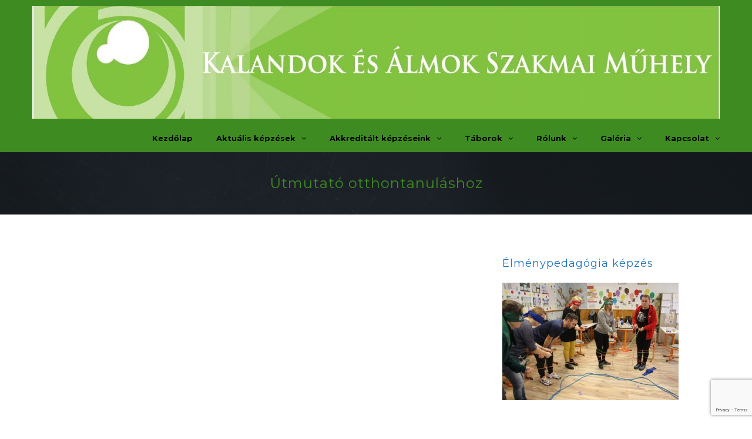

--- FILE ---
content_type: text/html; charset=UTF-8
request_url: https://www.kalandokesalmok.hu/utmutato-otthontanulashoz/
body_size: 65600
content:
<!DOCTYPE html><html lang="hu" class="no-js no-svg"><head><meta charset="UTF-8"><meta name="viewport" content="width=device-width, initial-scale=1"><link rel="profile" href="http://gmpg.org/xfn/11"><meta name='robots' content='index, follow, max-image-preview:large, max-snippet:-1, max-video-preview:-1' />
<!-- This site is optimized with the Yoast SEO plugin v22.6 - https://yoast.com/wordpress/plugins/seo/ -->
<title>Útmutató otthontanuláshoz - Kalandok és Álmok Szakmai Műhely</title>
<meta name="description" content="&nbsp;" />
<link rel="canonical" href="https://www.kalandokesalmok.hu/utmutato-otthontanulashoz/" />
<meta property="og:locale" content="hu_HU" />
<meta property="og:type" content="article" />
<meta property="og:title" content="Útmutató otthontanuláshoz - Kalandok és Álmok Szakmai Műhely" />
<meta property="og:description" content="&nbsp;" />
<meta property="og:url" content="https://www.kalandokesalmok.hu/utmutato-otthontanulashoz/" />
<meta property="og:site_name" content="Kalandok és Álmok Szakmai Műhely" />
<meta property="article:modified_time" content="2021-03-18T09:36:21+00:00" />
<meta name="twitter:card" content="summary_large_image" />
<script type="application/ld+json" class="yoast-schema-graph">{"@context":"https://schema.org","@graph":[{"@type":"WebPage","@id":"https://www.kalandokesalmok.hu/utmutato-otthontanulashoz/","url":"https://www.kalandokesalmok.hu/utmutato-otthontanulashoz/","name":"Útmutató otthontanuláshoz - Kalandok és Álmok Szakmai Műhely","isPartOf":{"@id":"https://www.kalandokesalmok.hu/#website"},"datePublished":"2021-03-18T09:33:08+00:00","dateModified":"2021-03-18T09:36:21+00:00","description":"&nbsp;","breadcrumb":{"@id":"https://www.kalandokesalmok.hu/utmutato-otthontanulashoz/#breadcrumb"},"inLanguage":"hu","potentialAction":[{"@type":"ReadAction","target":["https://www.kalandokesalmok.hu/utmutato-otthontanulashoz/"]}]},{"@type":"BreadcrumbList","@id":"https://www.kalandokesalmok.hu/utmutato-otthontanulashoz/#breadcrumb","itemListElement":[{"@type":"ListItem","position":1,"name":"Home","item":"https://www.kalandokesalmok.hu/"},{"@type":"ListItem","position":2,"name":"Útmutató otthontanuláshoz"}]},{"@type":"WebSite","@id":"https://www.kalandokesalmok.hu/#website","url":"https://www.kalandokesalmok.hu/","name":"Kalandok és Álmok Szakmai Műhely","description":"a Kalandok és Álmok Szakmai Műhely honlapja","potentialAction":[{"@type":"SearchAction","target":{"@type":"EntryPoint","urlTemplate":"https://www.kalandokesalmok.hu/?s={search_term_string}"},"query-input":"required name=search_term_string"}],"inLanguage":"hu"}]}</script>
<!-- / Yoast SEO plugin. -->
<link rel='dns-prefetch' href='//fonts.googleapis.com' />
<link rel="alternate" type="application/rss+xml" title="Kalandok és Álmok Szakmai Műhely &raquo; hírcsatorna" href="https://www.kalandokesalmok.hu/feed/" />
<link rel="alternate" type="application/rss+xml" title="Kalandok és Álmok Szakmai Műhely &raquo; hozzászólás hírcsatorna" href="https://www.kalandokesalmok.hu/comments/feed/" />
<!-- <link rel='stylesheet' id='colorbox-theme4-css' href='https://www.kalandokesalmok.hu/wp-content/plugins/jquery-colorbox/themes/theme4/colorbox.css?ver=4.6.2' type='text/css' media='screen' /> -->
<link rel="stylesheet" type="text/css" href="//www.kalandokesalmok.hu/wp-content/cache/wpfc-minified/965ovisa/bn90d.css" media="screen"/>
<!-- <link rel='stylesheet' id='aqpb-view-css-css' href='https://www.kalandokesalmok.hu/wp-content/plugins/aqua-page-builder/assets/stylesheets/aqpb-view.css?ver=1768758474' type='text/css' media='all' /> -->
<!-- <link rel='stylesheet' id='wp-block-library-css' href='https://www.kalandokesalmok.hu/wp-includes/css/dist/block-library/style.min.css?ver=6.5.7' type='text/css' media='all' /> -->
<link rel="stylesheet" type="text/css" href="//www.kalandokesalmok.hu/wp-content/cache/wpfc-minified/du8jq0nl/bn90d.css" media="all"/>
<style id='classic-theme-styles-inline-css' type='text/css'>
/*! This file is auto-generated */
.wp-block-button__link{color:#fff;background-color:#32373c;border-radius:9999px;box-shadow:none;text-decoration:none;padding:calc(.667em + 2px) calc(1.333em + 2px);font-size:1.125em}.wp-block-file__button{background:#32373c;color:#fff;text-decoration:none}
</style>
<style id='global-styles-inline-css' type='text/css'>
body{--wp--preset--color--black: #000000;--wp--preset--color--cyan-bluish-gray: #abb8c3;--wp--preset--color--white: #ffffff;--wp--preset--color--pale-pink: #f78da7;--wp--preset--color--vivid-red: #cf2e2e;--wp--preset--color--luminous-vivid-orange: #ff6900;--wp--preset--color--luminous-vivid-amber: #fcb900;--wp--preset--color--light-green-cyan: #7bdcb5;--wp--preset--color--vivid-green-cyan: #00d084;--wp--preset--color--pale-cyan-blue: #8ed1fc;--wp--preset--color--vivid-cyan-blue: #0693e3;--wp--preset--color--vivid-purple: #9b51e0;--wp--preset--gradient--vivid-cyan-blue-to-vivid-purple: linear-gradient(135deg,rgba(6,147,227,1) 0%,rgb(155,81,224) 100%);--wp--preset--gradient--light-green-cyan-to-vivid-green-cyan: linear-gradient(135deg,rgb(122,220,180) 0%,rgb(0,208,130) 100%);--wp--preset--gradient--luminous-vivid-amber-to-luminous-vivid-orange: linear-gradient(135deg,rgba(252,185,0,1) 0%,rgba(255,105,0,1) 100%);--wp--preset--gradient--luminous-vivid-orange-to-vivid-red: linear-gradient(135deg,rgba(255,105,0,1) 0%,rgb(207,46,46) 100%);--wp--preset--gradient--very-light-gray-to-cyan-bluish-gray: linear-gradient(135deg,rgb(238,238,238) 0%,rgb(169,184,195) 100%);--wp--preset--gradient--cool-to-warm-spectrum: linear-gradient(135deg,rgb(74,234,220) 0%,rgb(151,120,209) 20%,rgb(207,42,186) 40%,rgb(238,44,130) 60%,rgb(251,105,98) 80%,rgb(254,248,76) 100%);--wp--preset--gradient--blush-light-purple: linear-gradient(135deg,rgb(255,206,236) 0%,rgb(152,150,240) 100%);--wp--preset--gradient--blush-bordeaux: linear-gradient(135deg,rgb(254,205,165) 0%,rgb(254,45,45) 50%,rgb(107,0,62) 100%);--wp--preset--gradient--luminous-dusk: linear-gradient(135deg,rgb(255,203,112) 0%,rgb(199,81,192) 50%,rgb(65,88,208) 100%);--wp--preset--gradient--pale-ocean: linear-gradient(135deg,rgb(255,245,203) 0%,rgb(182,227,212) 50%,rgb(51,167,181) 100%);--wp--preset--gradient--electric-grass: linear-gradient(135deg,rgb(202,248,128) 0%,rgb(113,206,126) 100%);--wp--preset--gradient--midnight: linear-gradient(135deg,rgb(2,3,129) 0%,rgb(40,116,252) 100%);--wp--preset--font-size--small: 13px;--wp--preset--font-size--medium: 20px;--wp--preset--font-size--large: 36px;--wp--preset--font-size--x-large: 42px;--wp--preset--spacing--20: 0.44rem;--wp--preset--spacing--30: 0.67rem;--wp--preset--spacing--40: 1rem;--wp--preset--spacing--50: 1.5rem;--wp--preset--spacing--60: 2.25rem;--wp--preset--spacing--70: 3.38rem;--wp--preset--spacing--80: 5.06rem;--wp--preset--shadow--natural: 6px 6px 9px rgba(0, 0, 0, 0.2);--wp--preset--shadow--deep: 12px 12px 50px rgba(0, 0, 0, 0.4);--wp--preset--shadow--sharp: 6px 6px 0px rgba(0, 0, 0, 0.2);--wp--preset--shadow--outlined: 6px 6px 0px -3px rgba(255, 255, 255, 1), 6px 6px rgba(0, 0, 0, 1);--wp--preset--shadow--crisp: 6px 6px 0px rgba(0, 0, 0, 1);}:where(.is-layout-flex){gap: 0.5em;}:where(.is-layout-grid){gap: 0.5em;}body .is-layout-flex{display: flex;}body .is-layout-flex{flex-wrap: wrap;align-items: center;}body .is-layout-flex > *{margin: 0;}body .is-layout-grid{display: grid;}body .is-layout-grid > *{margin: 0;}:where(.wp-block-columns.is-layout-flex){gap: 2em;}:where(.wp-block-columns.is-layout-grid){gap: 2em;}:where(.wp-block-post-template.is-layout-flex){gap: 1.25em;}:where(.wp-block-post-template.is-layout-grid){gap: 1.25em;}.has-black-color{color: var(--wp--preset--color--black) !important;}.has-cyan-bluish-gray-color{color: var(--wp--preset--color--cyan-bluish-gray) !important;}.has-white-color{color: var(--wp--preset--color--white) !important;}.has-pale-pink-color{color: var(--wp--preset--color--pale-pink) !important;}.has-vivid-red-color{color: var(--wp--preset--color--vivid-red) !important;}.has-luminous-vivid-orange-color{color: var(--wp--preset--color--luminous-vivid-orange) !important;}.has-luminous-vivid-amber-color{color: var(--wp--preset--color--luminous-vivid-amber) !important;}.has-light-green-cyan-color{color: var(--wp--preset--color--light-green-cyan) !important;}.has-vivid-green-cyan-color{color: var(--wp--preset--color--vivid-green-cyan) !important;}.has-pale-cyan-blue-color{color: var(--wp--preset--color--pale-cyan-blue) !important;}.has-vivid-cyan-blue-color{color: var(--wp--preset--color--vivid-cyan-blue) !important;}.has-vivid-purple-color{color: var(--wp--preset--color--vivid-purple) !important;}.has-black-background-color{background-color: var(--wp--preset--color--black) !important;}.has-cyan-bluish-gray-background-color{background-color: var(--wp--preset--color--cyan-bluish-gray) !important;}.has-white-background-color{background-color: var(--wp--preset--color--white) !important;}.has-pale-pink-background-color{background-color: var(--wp--preset--color--pale-pink) !important;}.has-vivid-red-background-color{background-color: var(--wp--preset--color--vivid-red) !important;}.has-luminous-vivid-orange-background-color{background-color: var(--wp--preset--color--luminous-vivid-orange) !important;}.has-luminous-vivid-amber-background-color{background-color: var(--wp--preset--color--luminous-vivid-amber) !important;}.has-light-green-cyan-background-color{background-color: var(--wp--preset--color--light-green-cyan) !important;}.has-vivid-green-cyan-background-color{background-color: var(--wp--preset--color--vivid-green-cyan) !important;}.has-pale-cyan-blue-background-color{background-color: var(--wp--preset--color--pale-cyan-blue) !important;}.has-vivid-cyan-blue-background-color{background-color: var(--wp--preset--color--vivid-cyan-blue) !important;}.has-vivid-purple-background-color{background-color: var(--wp--preset--color--vivid-purple) !important;}.has-black-border-color{border-color: var(--wp--preset--color--black) !important;}.has-cyan-bluish-gray-border-color{border-color: var(--wp--preset--color--cyan-bluish-gray) !important;}.has-white-border-color{border-color: var(--wp--preset--color--white) !important;}.has-pale-pink-border-color{border-color: var(--wp--preset--color--pale-pink) !important;}.has-vivid-red-border-color{border-color: var(--wp--preset--color--vivid-red) !important;}.has-luminous-vivid-orange-border-color{border-color: var(--wp--preset--color--luminous-vivid-orange) !important;}.has-luminous-vivid-amber-border-color{border-color: var(--wp--preset--color--luminous-vivid-amber) !important;}.has-light-green-cyan-border-color{border-color: var(--wp--preset--color--light-green-cyan) !important;}.has-vivid-green-cyan-border-color{border-color: var(--wp--preset--color--vivid-green-cyan) !important;}.has-pale-cyan-blue-border-color{border-color: var(--wp--preset--color--pale-cyan-blue) !important;}.has-vivid-cyan-blue-border-color{border-color: var(--wp--preset--color--vivid-cyan-blue) !important;}.has-vivid-purple-border-color{border-color: var(--wp--preset--color--vivid-purple) !important;}.has-vivid-cyan-blue-to-vivid-purple-gradient-background{background: var(--wp--preset--gradient--vivid-cyan-blue-to-vivid-purple) !important;}.has-light-green-cyan-to-vivid-green-cyan-gradient-background{background: var(--wp--preset--gradient--light-green-cyan-to-vivid-green-cyan) !important;}.has-luminous-vivid-amber-to-luminous-vivid-orange-gradient-background{background: var(--wp--preset--gradient--luminous-vivid-amber-to-luminous-vivid-orange) !important;}.has-luminous-vivid-orange-to-vivid-red-gradient-background{background: var(--wp--preset--gradient--luminous-vivid-orange-to-vivid-red) !important;}.has-very-light-gray-to-cyan-bluish-gray-gradient-background{background: var(--wp--preset--gradient--very-light-gray-to-cyan-bluish-gray) !important;}.has-cool-to-warm-spectrum-gradient-background{background: var(--wp--preset--gradient--cool-to-warm-spectrum) !important;}.has-blush-light-purple-gradient-background{background: var(--wp--preset--gradient--blush-light-purple) !important;}.has-blush-bordeaux-gradient-background{background: var(--wp--preset--gradient--blush-bordeaux) !important;}.has-luminous-dusk-gradient-background{background: var(--wp--preset--gradient--luminous-dusk) !important;}.has-pale-ocean-gradient-background{background: var(--wp--preset--gradient--pale-ocean) !important;}.has-electric-grass-gradient-background{background: var(--wp--preset--gradient--electric-grass) !important;}.has-midnight-gradient-background{background: var(--wp--preset--gradient--midnight) !important;}.has-small-font-size{font-size: var(--wp--preset--font-size--small) !important;}.has-medium-font-size{font-size: var(--wp--preset--font-size--medium) !important;}.has-large-font-size{font-size: var(--wp--preset--font-size--large) !important;}.has-x-large-font-size{font-size: var(--wp--preset--font-size--x-large) !important;}
.wp-block-navigation a:where(:not(.wp-element-button)){color: inherit;}
:where(.wp-block-post-template.is-layout-flex){gap: 1.25em;}:where(.wp-block-post-template.is-layout-grid){gap: 1.25em;}
:where(.wp-block-columns.is-layout-flex){gap: 2em;}:where(.wp-block-columns.is-layout-grid){gap: 2em;}
.wp-block-pullquote{font-size: 1.5em;line-height: 1.6;}
</style>
<!-- <link rel='stylesheet' id='typo_style-css' href='https://www.kalandokesalmok.hu/wp-content/plugins/codeex-shortcodes/typo-style.css?ver=6.5.7' type='text/css' media='all' /> -->
<!-- <link rel='stylesheet' id='contact-form-7-css' href='https://www.kalandokesalmok.hu/wp-content/plugins/contact-form-7/includes/css/styles.css?ver=5.9.4' type='text/css' media='all' /> -->
<!-- <link rel='stylesheet' id='rs-plugin-settings-css' href='https://www.kalandokesalmok.hu/wp-content/plugins/revslider/public/assets/css/settings.css?ver=5.4.7.2' type='text/css' media='all' /> -->
<link rel="stylesheet" type="text/css" href="//www.kalandokesalmok.hu/wp-content/cache/wpfc-minified/1n2qa446/bn90d.css" media="all"/>
<style id='rs-plugin-settings-inline-css' type='text/css'>
#rs-demo-id {}
</style>
<!-- <link rel='stylesheet' id='smartschool-style-css' href='https://www.kalandokesalmok.hu/wp-content/themes/smartschool/style.css?ver=6.5.7' type='text/css' media='all' /> -->
<!-- <link rel='stylesheet' id='smartschool-child-css' href='https://www.kalandokesalmok.hu/wp-content/themes/smartschool-child/style.css?ver=1.2.0' type='text/css' media='all' /> -->
<!-- <link rel='stylesheet' id='smartschool-style-minify-css' href='https://www.kalandokesalmok.hu/wp-content/themes/smartschool/assets/css/style.min.css?ver=6.5.7' type='text/css' media='all' /> -->
<!-- <link rel='stylesheet' id='font-awesome-css' href='https://www.kalandokesalmok.hu/wp-content/themes/smartschool/assets/font-awesome/css/font-awesome.min.css?ver=4.7.0' type='text/css' media='all' /> -->
<link rel="stylesheet" type="text/css" href="//www.kalandokesalmok.hu/wp-content/cache/wpfc-minified/jpzjodce/bn90d.css" media="all"/>
<link rel='stylesheet' id='smartschool-fonts-css' href='https://fonts.googleapis.com/css?family=Open%2BSans%3A400%2C800italic%2C800%2C700italic%2C700%2C600italic%2C600%2C400italic%2C300italic%2C300%7CMontserrat%3A400%2C700%7CMerriweather%3A400%2C400italic%2C300%2C300italic%2C700%2C700italic%2C900%2C900italic&#038;subset=latin%2Clatin-ext' type='text/css' media='all' />
<!-- <link rel='stylesheet' id='jquery-flexslider-css' href='https://www.kalandokesalmok.hu/wp-content/themes/smartschool/assets/js/flexslider/flexslider.css?ver=6.5.7' type='text/css' media='all' /> -->
<!-- <link rel='stylesheet' id='jquery-magnific-css' href='https://www.kalandokesalmok.hu/wp-content/themes/smartschool/assets/js/magnific-popup/magnific-popup.css?ver=6.5.7' type='text/css' media='all' /> -->
<!-- <link rel='stylesheet' id='smartschool-custom-style-css' href='https://www.kalandokesalmok.hu/wp-content/themes/smartschool/assets/css/custom-style.css?ver=6.5.7' type='text/css' media='all' /> -->
<link rel="stylesheet" type="text/css" href="//www.kalandokesalmok.hu/wp-content/cache/wpfc-minified/8hxj0l9c/bn90d.css" media="all"/>
<style id='smartschool-custom-style-inline-css' type='text/css'>
.header-info,
.course-category,
.post-hover,
.callout-block,
.sf-menu li.sfHover ul a:hover,
.teachers-post-2 .teacher-social-icons,
.course-category-list,
.cat-list,
.course-free,
.sidebar .tagcloud a, 
.blog-tags a,
.page-numbers li a:hover, 
.alignleft a:hover,
.alignright a:hover,
.page-numbers li a.next:hover, 
.page-numbers li a.prev:hover,
.contact-details .inside { 
background-color: #3e8c21;
}
.breadcrumbs {
background: rgba(62,140,33,0.4);
}
a.more:hover,
span.price-free,
.callout-button a:hover,
.js-counter,
.course-widget-desc h4 a:link, 
.course-widget-desc h4 a:visited,
.blog-author,
.blog-list-desc span i {
color: #3e8c21;
}
.course-hover { background-color: #000; }
.contact-list { border-right: 1px solid #FFF; }
.contact-list:last-child { border-left: 1px solid #FFF; }
.theme-menu ul li a,
.sf-menu li.sfHover .sub-menu li a:hover { 
color: #000000 !important; 
}
.theme-menu ul li.current-menu-item a, 
.theme-menu ul li.current-menu-ancestor a, 
.theme-menu ul li.current-menu-parent a, 
.theme-menu ul li a:hover { 
color: #000000 !important; 
}
.section-head h2,
.welcome-desc h2,
.page-title-breadcrumbs h2,
.text-block h2, 
.text-box-block h2,
.contact-form h2 { 
color: #3e8c21 !important; 
}
.sidebar .widget h5 { 
color: #1e73be !important; 
}
input[type='submit'],
.contact-form input[type='submit'],
a.back-home,
a.welcome-button { 
color: #000000 !important; 
}
input[type='submit'],
.contact-form input[type='submit'],
a.back-home,
a.welcome-button,
a.join-now:hover { 
background-color: #1e6d40 !important; 
} 
a.join-now {
border: 1px solid #1e6d40;
}
input[type='submit']:hover,
.contact-form input[type='submit']:hover,
a.back-home:hover,
a.welcome-button:hover { 
background-color: #0ca309 !important; 
}
.footer-widgets .widget h5 { 
color: #00190c !important; 
}
.footer-main { 
background-color: #3e8c21 !important; 
}
footer { 
background: #279901 !important; 
}
</style>
<script src='//www.kalandokesalmok.hu/wp-content/cache/wpfc-minified/9a7n538s/bn90d.js' type="text/javascript"></script>
<!-- <script type="text/javascript" src="https://www.kalandokesalmok.hu/wp-includes/js/jquery/jquery.min.js?ver=3.7.1" id="jquery-core-js"></script> -->
<!-- <script type="text/javascript" src="https://www.kalandokesalmok.hu/wp-includes/js/jquery/jquery-migrate.min.js?ver=3.4.1" id="jquery-migrate-js"></script> -->
<script type="text/javascript" id="colorbox-js-extra">
/* <![CDATA[ */
var jQueryColorboxSettingsArray = {"jQueryColorboxVersion":"4.6.2","colorboxInline":"false","colorboxIframe":"false","colorboxGroupId":"","colorboxTitle":"","colorboxWidth":"false","colorboxHeight":"false","colorboxMaxWidth":"false","colorboxMaxHeight":"false","colorboxSlideshow":"true","colorboxSlideshowAuto":"false","colorboxScalePhotos":"true","colorboxPreloading":"true","colorboxOverlayClose":"true","colorboxLoop":"true","colorboxEscKey":"true","colorboxArrowKey":"true","colorboxScrolling":"true","colorboxOpacity":"0.85","colorboxTransition":"elastic","colorboxSpeed":"350","colorboxSlideshowSpeed":"2500","colorboxClose":"close","colorboxNext":"next","colorboxPrevious":"previous","colorboxSlideshowStart":"start slideshow","colorboxSlideshowStop":"stop slideshow","colorboxCurrent":"{current} of {total} images","colorboxXhrError":"This content failed to load.","colorboxImgError":"This image failed to load.","colorboxImageMaxWidth":"90%","colorboxImageMaxHeight":"90%","colorboxImageHeight":"90%","colorboxImageWidth":"90%","colorboxLinkHeight":"90%","colorboxLinkWidth":"90%","colorboxInitialHeight":"100","colorboxInitialWidth":"300","autoColorboxJavaScript":"true","autoHideFlash":"","autoColorbox":"true","autoColorboxGalleries":"","addZoomOverlay":"","useGoogleJQuery":"","colorboxAddClassToLinks":""};
/* ]]> */
</script>
<script src='//www.kalandokesalmok.hu/wp-content/cache/wpfc-minified/d7v2fqsb/bn90d.js' type="text/javascript"></script>
<!-- <script type="text/javascript" src="https://www.kalandokesalmok.hu/wp-content/plugins/jquery-colorbox/js/jquery.colorbox-min.js?ver=1.4.33" id="colorbox-js"></script> -->
<!-- <script type="text/javascript" src="https://www.kalandokesalmok.hu/wp-content/plugins/jquery-colorbox/js/jquery-colorbox-wrapper-min.js?ver=4.6.2" id="colorbox-wrapper-js"></script> -->
<!-- <script type="text/javascript" src="https://www.kalandokesalmok.hu/wp-content/themes/smartschool/assets/js/jquery.countTo.js?ver=6.5.7" id="smartschool_count-js"></script> -->
<!-- <script type="text/javascript" src="https://www.kalandokesalmok.hu/wp-content/plugins/revslider/public/assets/js/jquery.themepunch.tools.min.js?ver=5.4.7.2" id="tp-tools-js"></script> -->
<!-- <script type="text/javascript" src="https://www.kalandokesalmok.hu/wp-content/plugins/revslider/public/assets/js/jquery.themepunch.revolution.min.js?ver=5.4.7.2" id="revmin-js"></script> -->
<!--[if lt IE 9]>
<script type="text/javascript" src="https://www.kalandokesalmok.hu/wp-content/themes/smartschool/assets/js/html5.js?ver=3.7.3" id="html5-js"></script>
<![endif]-->
<link rel="https://api.w.org/" href="https://www.kalandokesalmok.hu/wp-json/" /><link rel="alternate" type="application/json" href="https://www.kalandokesalmok.hu/wp-json/wp/v2/pages/13526" /><link rel="EditURI" type="application/rsd+xml" title="RSD" href="https://www.kalandokesalmok.hu/xmlrpc.php?rsd" />
<meta name="generator" content="WordPress 6.5.7" />
<link rel='shortlink' href='https://www.kalandokesalmok.hu/?p=13526' />
<link rel="alternate" type="application/json+oembed" href="https://www.kalandokesalmok.hu/wp-json/oembed/1.0/embed?url=https%3A%2F%2Fwww.kalandokesalmok.hu%2Futmutato-otthontanulashoz%2F" />
<link rel="alternate" type="text/xml+oembed" href="https://www.kalandokesalmok.hu/wp-json/oembed/1.0/embed?url=https%3A%2F%2Fwww.kalandokesalmok.hu%2Futmutato-otthontanulashoz%2F&#038;format=xml" />
<link rel="apple-touch-icon" sizes="57x57" href="/wp-content/uploads/fbrfg/apple-touch-icon-57x57.png">
<link rel="apple-touch-icon" sizes="60x60" href="/wp-content/uploads/fbrfg/apple-touch-icon-60x60.png">
<link rel="apple-touch-icon" sizes="72x72" href="/wp-content/uploads/fbrfg/apple-touch-icon-72x72.png">
<link rel="apple-touch-icon" sizes="76x76" href="/wp-content/uploads/fbrfg/apple-touch-icon-76x76.png">
<link rel="apple-touch-icon" sizes="114x114" href="/wp-content/uploads/fbrfg/apple-touch-icon-114x114.png">
<link rel="apple-touch-icon" sizes="120x120" href="/wp-content/uploads/fbrfg/apple-touch-icon-120x120.png">
<link rel="apple-touch-icon" sizes="144x144" href="/wp-content/uploads/fbrfg/apple-touch-icon-144x144.png">
<link rel="apple-touch-icon" sizes="152x152" href="/wp-content/uploads/fbrfg/apple-touch-icon-152x152.png">
<link rel="apple-touch-icon" sizes="180x180" href="/wp-content/uploads/fbrfg/apple-touch-icon-180x180.png">
<link rel="icon" type="image/png" href="/wp-content/uploads/fbrfg/favicon-32x32.png" sizes="32x32">
<link rel="icon" type="image/png" href="/wp-content/uploads/fbrfg/android-chrome-192x192.png" sizes="192x192">
<link rel="icon" type="image/png" href="/wp-content/uploads/fbrfg/favicon-96x96.png" sizes="96x96">
<link rel="icon" type="image/png" href="/wp-content/uploads/fbrfg/favicon-16x16.png" sizes="16x16">
<link rel="manifest" href="/wp-content/uploads/fbrfg/manifest.json">
<link rel="mask-icon" href="/wp-content/uploads/fbrfg/safari-pinned-tab.svg" color="#5bbad5">
<link rel="shortcut icon" href="/wp-content/uploads/fbrfg/favicon.ico">
<meta name="msapplication-TileColor" content="#da532c">
<meta name="msapplication-TileImage" content="/wp-content/uploads/fbrfg/mstile-144x144.png">
<meta name="msapplication-config" content="/wp-content/uploads/fbrfg/browserconfig.xml">
<meta name="theme-color" content="#ffffff"><meta name="generator" content="Powered by Slider Revolution 5.4.7.2 - responsive, Mobile-Friendly Slider Plugin for WordPress with comfortable drag and drop interface." />
<script type="text/javascript">function setREVStartSize(e){									
try{ e.c=jQuery(e.c);var i=jQuery(window).width(),t=9999,r=0,n=0,l=0,f=0,s=0,h=0;
if(e.responsiveLevels&&(jQuery.each(e.responsiveLevels,function(e,f){f>i&&(t=r=f,l=e),i>f&&f>r&&(r=f,n=e)}),t>r&&(l=n)),f=e.gridheight[l]||e.gridheight[0]||e.gridheight,s=e.gridwidth[l]||e.gridwidth[0]||e.gridwidth,h=i/s,h=h>1?1:h,f=Math.round(h*f),"fullscreen"==e.sliderLayout){var u=(e.c.width(),jQuery(window).height());if(void 0!=e.fullScreenOffsetContainer){var c=e.fullScreenOffsetContainer.split(",");if (c) jQuery.each(c,function(e,i){u=jQuery(i).length>0?u-jQuery(i).outerHeight(!0):u}),e.fullScreenOffset.split("%").length>1&&void 0!=e.fullScreenOffset&&e.fullScreenOffset.length>0?u-=jQuery(window).height()*parseInt(e.fullScreenOffset,0)/100:void 0!=e.fullScreenOffset&&e.fullScreenOffset.length>0&&(u-=parseInt(e.fullScreenOffset,0))}f=u}else void 0!=e.minHeight&&f<e.minHeight&&(f=e.minHeight);e.c.closest(".rev_slider_wrapper").css({height:f})					
}catch(d){console.log("Failure at Presize of Slider:"+d)}						
};</script>
<style id="sccss">/* Enter Your Custom CSS Here */
.course-teacher {
display: none !important; 
}
.breadcrumbs {
display: none !important; 
}
.course-info {
display: none !important; 
}
.teacher-sidebar {
display: none !important; 
}
.fa.fa-circle {
display: none !important; 
}
.search-icon {
display: none !important; 
}
.colorbox-manual {
object-fit: cover !important;
max-width: 1200px !important;
padding-bottom: 20px !important;
}
@media screen and (max-width: 600px) {
.colorbox-manual {
display: none !important;
}
}
.header-logo-menu {
background: #3e8c21 !important;
padding: 10px 0 !important;
font-weight: bold !important;
font-size: small !important;
}
.site-desc {
font-size: large !important;
}
/*.courses-list.post-col-4.masonry-item.clearfix.smartschool_courses.type-smartschool_courses.status-publish.has-post-thumbnail.hentry{
height: 100% !important;
background-color: whitesmoke !important;
}*/
.inside .logo {
float: none; 
width: unset;
}
img.colorbox-manual {
max-width: 100% !important;
}
.page-title-breadcrumbs h2 {
font-size: 24px;
padding: 0 24px;
}
@media only screen and (max-width: 450px) {
.inside {
width: 100% !important;
}
.inside nav { float: none; text-align: center; }
.inside nav #dropdown { display: inline-block; }
}
.page-title-breadcrumbs {
padding: 40px 0 !important;
}
.page-title-breadcrumbs h2{
margin-bottom: 0 !important;
}
@media only screen and (max-width: 760px) {
#qassimfeaturedimagewidget-13 {
display: none !important;
}
#qassimfeaturedimagewidget-18 {
display: none !important;
}
#qassimfeaturedimagewidget-19 {
display: none !important;
}
#qassimfeaturedimagewidget-20 {
display: none !important;
}
}</style></head><body class="page-template-default page page-id-13526">	<div id='preloader'><div id='status'>&nbsp;</div></div>	<header>					<!-- Logo and Menu -->			<div class="header-logo-menu">				<div class="inside clearfix">									<div class="logo">
<h1>
<a href="https://www.kalandokesalmok.hu/">
<img src="https://www.kalandokesalmok.hu/wp-content/uploads/2018/07/Fejlec-sima-e1531750279701.jpg" alt="Kalandok és Álmok Szakmai Műhely" title="Kalandok és Álmok Szakmai Műhely" />
</a>
</h1>
</div>
<div class="search-icon">
<a href="#search-modal" class="search-box modal-popup"><i class="fa fa-search"></i></a>
</div>
<nav>
<div id="dropdown" class="theme-menu"><ul id="main-menu" class="sf-menu"><li id="menu-item-871" class="menu-item menu-item-type-custom menu-item-object-custom menu-item-home menu-item-871"><a href="https://www.kalandokesalmok.hu/">Kezdőlap</a></li>
<li id="menu-item-713" class="menu-item menu-item-type-post_type menu-item-object-page menu-item-has-children menu-item-713"><a href="https://www.kalandokesalmok.hu/aktualis-kepzesek/">Aktuális képzések</a>
<ul class="sub-menu">
<li id="menu-item-9797" class="menu-item menu-item-type-post_type menu-item-object-page menu-item-has-children menu-item-9797"><a href="https://www.kalandokesalmok.hu/akkreditalt-elmenypedagogiai-alapkepzes123/">Élménypedagógiai képzés</a>
<ul class="sub-menu">
<li id="menu-item-18446" class="menu-item menu-item-type-post_type menu-item-object-page menu-item-has-children menu-item-18446"><a href="https://www.kalandokesalmok.hu/elmenypedagogiai-kepzes-2026-01-30-31-02-01-budapest/">Élménypedagógiai képzés (2026.01.30-31.-02.01., Budapest)</a>
<ul class="sub-menu">
<li id="menu-item-18454" class="menu-item menu-item-type-post_type menu-item-object-page menu-item-18454"><a href="https://www.kalandokesalmok.hu/jelentkezesi-lap-elmenypedagogiai-kepzes-2026-01-30-31-02-01/">Jelentkezési lap (2026.01.30.-02.01.)</a></li>
</ul>
</li>
<li id="menu-item-18567" class="menu-item menu-item-type-post_type menu-item-object-page menu-item-has-children menu-item-18567"><a href="https://www.kalandokesalmok.hu/elmenypedagogiai-kepzes-2026-03-20-22/">Élménypedagógiai képzés (2026.03.20-22., Budapest)</a>
<ul class="sub-menu">
<li id="menu-item-18566" class="menu-item menu-item-type-post_type menu-item-object-page menu-item-18566"><a href="https://www.kalandokesalmok.hu/jelentkezesi-lap-elmenypedagogiai-kepzes-2026-03-20-22/">Jelentkezési lap (2026.03.20-22.)</a></li>
</ul>
</li>
</ul>
</li>
<li id="menu-item-15380" class="menu-item menu-item-type-post_type menu-item-object-page menu-item-has-children menu-item-15380"><a href="https://www.kalandokesalmok.hu/akkreditalt-bibliai-elmenypedagogiai-kepzes/">Bibliai élménypedagógiai képzés</a>
<ul class="sub-menu">
<li id="menu-item-18588" class="menu-item menu-item-type-post_type menu-item-object-page menu-item-has-children menu-item-18588"><a href="https://www.kalandokesalmok.hu/bibliai-elmenypedagogiai-kepzes-2026-05-15-17-budapest/">Bibliai élménypedagógiai képzés (2026.05.15-17., Budapest)</a>
<ul class="sub-menu">
<li id="menu-item-18589" class="menu-item menu-item-type-post_type menu-item-object-page menu-item-18589"><a href="https://www.kalandokesalmok.hu/jelentkezesi-lap-bibliai-elmenypedagogiai-kepzes-2026-05-15-17/">Jelentkezési lap (2026.05.15-17.)</a></li>
</ul>
</li>
</ul>
</li>
<li id="menu-item-9579" class="menu-item menu-item-type-post_type menu-item-object-page menu-item-has-children menu-item-9579"><a href="https://www.kalandokesalmok.hu/szexualpedagogiai-kepzes/">Szexuálpedagógiai képzés</a>
<ul class="sub-menu">
<li id="menu-item-18533" class="menu-item menu-item-type-post_type menu-item-object-page menu-item-has-children menu-item-18533"><a href="https://www.kalandokesalmok.hu/szexualpedagogiai-kepzes-budapesten-2026-majus-15-17/">Szexuálpedagógiai képzés Budapesten (2026. május 15-17.)</a>
<ul class="sub-menu">
<li id="menu-item-18532" class="menu-item menu-item-type-post_type menu-item-object-page menu-item-18532"><a href="https://www.kalandokesalmok.hu/jelentkezesi-lap-szexualpedagogiai-kepzes-2026-05-15-17/">Jelentkezési lap (2026.05.15-17.)</a></li>
</ul>
</li>
</ul>
</li>
<li id="menu-item-10043" class="menu-item menu-item-type-post_type menu-item-object-page menu-item-has-children menu-item-10043"><a href="https://www.kalandokesalmok.hu/a-belso-iranytu-erzelmi-kompetenciafejleszto-kepzes/">A belső iránytű – érzelmi nevelés fejlesztése c. képzés</a>
<ul class="sub-menu">
<li id="menu-item-18650" class="menu-item menu-item-type-post_type menu-item-object-page menu-item-has-children menu-item-18650"><a href="https://www.kalandokesalmok.hu/belso-iranytu-erzelmi-kompetenciafejleszto-kepzes-2026-04-25-26-budapest/">Belső iránytű – érzelmi kompetenciafejlesztő képzés (2026.04.25-26., Budapest)</a>
<ul class="sub-menu">
<li id="menu-item-18651" class="menu-item menu-item-type-post_type menu-item-object-page menu-item-18651"><a href="https://www.kalandokesalmok.hu/erzelmi-kompetenciafejleszto-kepzes-2026-04-25-26/">Jelentkezési lap (2026.04.25-26.)</a></li>
</ul>
</li>
</ul>
</li>
<li id="menu-item-6371" class="menu-item menu-item-type-post_type menu-item-object-page menu-item-has-children menu-item-6371"><a href="https://www.kalandokesalmok.hu/rendezveny-es-taborszervezo-kepzesunk/">Rendezvény- és táborszervezői képzés</a>
<ul class="sub-menu">
<li id="menu-item-18632" class="menu-item menu-item-type-post_type menu-item-object-page menu-item-has-children menu-item-18632"><a href="https://www.kalandokesalmok.hu/tabor-es-rendezvenyszervezoi-kepzes-online-2026-03-03-03-31/">Tábor- és rendezvényszervezői képzés online (2026.03.03.-03.31.)</a>
<ul class="sub-menu">
<li id="menu-item-18633" class="menu-item menu-item-type-post_type menu-item-object-page menu-item-18633"><a href="https://www.kalandokesalmok.hu/jelentkezesi-lap-online-taborszervezoi-kepzes-2026-03-03-03-31/">Jelentkezési lap (2026.03.03.-03.31.)</a></li>
</ul>
</li>
</ul>
</li>
<li id="menu-item-6634" class="menu-item menu-item-type-post_type menu-item-object-page menu-item-has-children menu-item-6634"><a href="https://www.kalandokesalmok.hu/specialis-nevelesi-igenyu-gyerekek-fejlesztesevel-foglalkozo-kepzes/">Különleges padtárs! c. képzés</a>
<ul class="sub-menu">
<li id="menu-item-18616" class="menu-item menu-item-type-post_type menu-item-object-page menu-item-has-children menu-item-18616"><a href="https://www.kalandokesalmok.hu/kulonleges-padtars-c-kepzes-specialis-nevelesi-igenyu-gyerekek-fejlesztese-2026-04-17-19-budapest/">Különleges padtárs! c. képzés (2026.04.17-19.)</a>
<ul class="sub-menu">
<li id="menu-item-18617" class="menu-item menu-item-type-post_type menu-item-object-page menu-item-18617"><a href="https://www.kalandokesalmok.hu/jelentkezesi-lap-kulonleges-padtars-c-kepzes-2026-04-17-19/">Jelentkezési lap (2026.04.17-19.)</a></li>
</ul>
</li>
</ul>
</li>
<li id="menu-item-2669" class="menu-item menu-item-type-post_type menu-item-object-page menu-item-2669"><a href="https://www.kalandokesalmok.hu/akkreditalt-iskolai-eroszak-megelozes123/">Iskolai erőszak-megelőző képzés</a></li>
<li id="menu-item-18035" class="menu-item menu-item-type-post_type menu-item-object-page menu-item-18035"><a href="https://www.kalandokesalmok.hu/treneri-kepzesek/">Tréneri képzések</a></li>
<li id="menu-item-14758" class="menu-item menu-item-type-post_type menu-item-object-page menu-item-14758"><a href="https://www.kalandokesalmok.hu/csapatepites-2/">Csapatépítés</a></li>
<li id="menu-item-7148" class="menu-item menu-item-type-post_type menu-item-object-page menu-item-7148"><a href="https://www.kalandokesalmok.hu/7144-2/">Haladó élménypedagógiai képzés</a></li>
<li id="menu-item-7574" class="menu-item menu-item-type-post_type menu-item-object-page menu-item-7574"><a href="https://www.kalandokesalmok.hu/kalandpedagogiai-kepzesek/">Kalandpedagógiai és outdoor képzés</a></li>
</ul>
</li>
<li id="menu-item-7636" class="menu-item menu-item-type-post_type menu-item-object-page menu-item-has-children menu-item-7636"><a href="https://www.kalandokesalmok.hu/akkreditalt-kepzeseink/">Akkreditált képzéseink</a>
<ul class="sub-menu">
<li id="menu-item-7679" class="menu-item menu-item-type-post_type menu-item-object-page menu-item-7679"><a href="https://www.kalandokesalmok.hu/az-elmenypedagogiai-kepzes-tartalma/">Az élménypedagógiai képzés bemutatása</a></li>
<li id="menu-item-7763" class="menu-item menu-item-type-post_type menu-item-object-page menu-item-7763"><a href="https://www.kalandokesalmok.hu/bibliai-elmenypedagogiai-kepzes-bemutatasa/">A bibliai élménypedagógiai képzés bemutatása</a></li>
<li id="menu-item-10507" class="menu-item menu-item-type-post_type menu-item-object-page menu-item-10507"><a href="https://www.kalandokesalmok.hu/szexualpedagogiai-kepzes-bemutatasa/">Szexuálpedagógiai képzés bemutatása</a></li>
<li id="menu-item-14651" class="menu-item menu-item-type-post_type menu-item-object-page menu-item-14651"><a href="https://www.kalandokesalmok.hu/a-belso-iranytu-c-kepzes-bemutatasa/">A belső iránytű c. képzés bemutatása</a></li>
<li id="menu-item-7736" class="menu-item menu-item-type-post_type menu-item-object-page menu-item-7736"><a href="https://www.kalandokesalmok.hu/rendezveny-es-taborszervezoi-kepzes-bemutatasa/">A rendezvény- és táborszervezői képzés bemutatása</a></li>
<li id="menu-item-7700" class="menu-item menu-item-type-post_type menu-item-object-page menu-item-7700"><a href="https://www.kalandokesalmok.hu/sni-s-gyerekek-fejlesztesevel-foglalkozo-kepzes/">A Különleges padtárs! c. képzés bemutatása</a></li>
<li id="menu-item-7716" class="menu-item menu-item-type-post_type menu-item-object-page menu-item-7716"><a href="https://www.kalandokesalmok.hu/eroszak-megelozo-kepzes-bemutatasa/">Az erőszak-megelőző képzés bemutatása</a></li>
<li id="menu-item-10742" class="menu-item menu-item-type-post_type menu-item-object-page menu-item-10742"><a href="https://www.kalandokesalmok.hu/a-halado-elmenypedagogiai-kepzes-bemutatasa/">A haladó élménypedagógiai képzés bemutatása</a></li>
<li id="menu-item-9552" class="menu-item menu-item-type-post_type menu-item-object-page menu-item-9552"><a href="https://www.kalandokesalmok.hu/eves-minosegbiztositasi-eredmenyek/">Éves minőségbiztosítási eredmények</a></li>
</ul>
</li>
<li id="menu-item-8308" class="menu-item menu-item-type-post_type menu-item-object-page menu-item-has-children menu-item-8308"><a href="https://www.kalandokesalmok.hu/2020-nyari-programok/">Táborok</a>
<ul class="sub-menu">
<li id="menu-item-18512" class="menu-item menu-item-type-post_type menu-item-object-page menu-item-18512"><a href="https://www.kalandokesalmok.hu/barka-tabor-2026-felhivas/">Bárka tábor 2026 – jelentkezési felhívás</a></li>
<li id="menu-item-15049" class="menu-item menu-item-type-post_type menu-item-object-page menu-item-15049"><a href="https://www.kalandokesalmok.hu/barka-tabor-2018-tol-2024-ig/">Bárka tábor 2018-tól 2024-ig</a></li>
</ul>
</li>
<li id="menu-item-445" class="menu-item menu-item-type-post_type menu-item-object-page menu-item-has-children menu-item-445"><a href="https://www.kalandokesalmok.hu/rolunk-2/">Rólunk</a>
<ul class="sub-menu">
<li id="menu-item-105" class="menu-item menu-item-type-post_type menu-item-object-page menu-item-105"><a href="https://www.kalandokesalmok.hu/rolunk/cegunkrol/">Cégünkről</a></li>
<li id="menu-item-114" class="menu-item menu-item-type-post_type menu-item-object-page menu-item-has-children menu-item-114"><a href="https://www.kalandokesalmok.hu/elmenypedagogia/">Élménypedagógia</a>
<ul class="sub-menu">
<li id="menu-item-115" class="menu-item menu-item-type-post_type menu-item-object-page menu-item-115"><a href="https://www.kalandokesalmok.hu/elmenypedagogia/szemlelet/">Szemlélet</a></li>
<li id="menu-item-551" class="menu-item menu-item-type-post_type menu-item-object-page menu-item-551"><a href="https://www.kalandokesalmok.hu/az-elmenypedagogia-rovid-tortenete/">Az élménypedagógia rövid története</a></li>
<li id="menu-item-563" class="menu-item menu-item-type-post_type menu-item-object-page menu-item-563"><a href="https://www.kalandokesalmok.hu/elmenypedagogiai-kislexikon/">Élménypedagógiai kislexikon</a></li>
</ul>
</li>
<li id="menu-item-106" class="menu-item menu-item-type-post_type menu-item-object-page menu-item-has-children menu-item-106"><a href="https://www.kalandokesalmok.hu/rolunk/trenereink-animatoraink/">Trénereink és munkatársaink</a>
<ul class="sub-menu">
<li id="menu-item-9944" class="menu-item menu-item-type-post_type menu-item-object-page menu-item-9944"><a href="https://www.kalandokesalmok.hu/banyai-sandor-2/">Bányai Sándor</a></li>
<li id="menu-item-18568" class="menu-item menu-item-type-post_type menu-item-object-page menu-item-18568"><a href="https://www.kalandokesalmok.hu/bauer-flora-2/">Bauer Flóra</a></li>
<li id="menu-item-8044" class="menu-item menu-item-type-post_type menu-item-object-page menu-item-8044"><a href="https://www.kalandokesalmok.hu/8038-2/">Bársony Gabriella (Tóth Gabriella)</a></li>
<li id="menu-item-8096" class="menu-item menu-item-type-post_type menu-item-object-page menu-item-8096"><a href="https://www.kalandokesalmok.hu/demjen-izabella-2/">Demjén Izabella</a></li>
<li id="menu-item-8136" class="menu-item menu-item-type-post_type menu-item-object-page menu-item-8136"><a href="https://www.kalandokesalmok.hu/kovacs-nikoletta-2/">Kovács Nikoletta</a></li>
<li id="menu-item-8125" class="menu-item menu-item-type-post_type menu-item-object-page menu-item-8125"><a href="https://www.kalandokesalmok.hu/modi-kinga/">Módi Kinga</a></li>
<li id="menu-item-3244" class="menu-item menu-item-type-post_type menu-item-object-page menu-item-3244"><a href="https://www.kalandokesalmok.hu/media-megjeleneseink/">Médiamegjelenéseink</a></li>
<li id="menu-item-9809" class="menu-item menu-item-type-post_type menu-item-object-page menu-item-9809"><a href="https://www.kalandokesalmok.hu/sarkozi-andrea/">Sárközi Andrea</a></li>
<li id="menu-item-9919" class="menu-item menu-item-type-post_type menu-item-object-page menu-item-9919"><a href="https://www.kalandokesalmok.hu/szekeres-kamondi-zsuzsanna/">Szekeres-Kamondi Zsuzsanna</a></li>
<li id="menu-item-8479" class="menu-item menu-item-type-post_type menu-item-object-page menu-item-8479"><a href="https://www.kalandokesalmok.hu/takacs-nandor/">Takács Nándor</a></li>
</ul>
</li>
<li id="menu-item-107" class="menu-item menu-item-type-post_type menu-item-object-page menu-item-107"><a href="https://www.kalandokesalmok.hu/rolunk/rolunk-mondtak/">Rólunk mondták</a></li>
<li id="menu-item-1097" class="menu-item menu-item-type-post_type menu-item-object-page menu-item-1097"><a href="https://www.kalandokesalmok.hu/rolunk-irtak/">Rólunk írták</a></li>
<li id="menu-item-8603" class="menu-item menu-item-type-post_type menu-item-object-page menu-item-8603"><a href="https://www.kalandokesalmok.hu/altalanos-szerzodesi-feltetelek/">ÁSZF</a></li>
<li id="menu-item-12072" class="menu-item menu-item-type-post_type menu-item-object-page menu-item-12072"><a href="https://www.kalandokesalmok.hu/a-felnottkepzesrol-szolo-2013-evi-lxxvii-torveny-fktv-szerinti-bejelenteshez-kotott-felnottkepzesi-tevekenyseg/">ADATKEZELÉSI TÁJÉKOZTATÓ (GDPR)</a></li>
</ul>
</li>
<li id="menu-item-264" class="menu-item menu-item-type-post_type menu-item-object-page menu-item-has-children menu-item-264"><a href="https://www.kalandokesalmok.hu/galeria-2/">Galéria</a>
<ul class="sub-menu">
<li id="menu-item-1424" class="menu-item menu-item-type-post_type menu-item-object-page menu-item-1424"><a href="https://www.kalandokesalmok.hu/elmenyek-a-teremben/">Élménypedagógiai képzések</a></li>
<li id="menu-item-1425" class="menu-item menu-item-type-post_type menu-item-object-page menu-item-1425"><a href="https://www.kalandokesalmok.hu/elmenypedagogia-a-szabadban/">Élménypedagógia a szabadban</a></li>
<li id="menu-item-17053" class="menu-item menu-item-type-post_type menu-item-object-page menu-item-17053"><a href="https://www.kalandokesalmok.hu/jatekpedagogia/">Játékpedagógiai képzés</a></li>
<li id="menu-item-1422" class="menu-item menu-item-type-post_type menu-item-object-page menu-item-1422"><a href="https://www.kalandokesalmok.hu/bibliai-elmenypedagogia/">Bibliai élménypedagógia</a></li>
<li id="menu-item-14147" class="menu-item menu-item-type-post_type menu-item-object-page menu-item-14147"><a href="https://www.kalandokesalmok.hu/szexualpedagogia/">Szexuálpedagógia</a></li>
<li id="menu-item-16528" class="menu-item menu-item-type-post_type menu-item-object-page menu-item-16528"><a href="https://www.kalandokesalmok.hu/a-belso-iranytu-tapasztalati-tanulas-alapu-kepzes-az-erzelmi-neveles-fejlesztesere/">A belső iránytű – tapasztalati tanulás alapú képzés az érzelmi nevelés fejlesztésére</a></li>
<li id="menu-item-7858" class="menu-item menu-item-type-post_type menu-item-object-page menu-item-7858"><a href="https://www.kalandokesalmok.hu/taborszervezes/">Táborszervezés</a></li>
<li id="menu-item-7777" class="menu-item menu-item-type-post_type menu-item-object-page menu-item-7777"><a href="https://www.kalandokesalmok.hu/specialis-nevelesi-igenyu-gyerekek-fejlesztese/">Speciális nevelési igényű gyerekek fejlesztése</a></li>
<li id="menu-item-2245" class="menu-item menu-item-type-post_type menu-item-object-page menu-item-2245"><a href="https://www.kalandokesalmok.hu/eroszak-megelozes-2/">Erőszak-megelőzés</a></li>
<li id="menu-item-1423" class="menu-item menu-item-type-post_type menu-item-object-page menu-item-1423"><a href="https://www.kalandokesalmok.hu/csapatepites/">Csapatépítés</a></li>
<li id="menu-item-16434" class="menu-item menu-item-type-post_type menu-item-object-page menu-item-16434"><a href="https://www.kalandokesalmok.hu/halado-elmenypedagogia/">Haladó élménypedagógia</a></li>
<li id="menu-item-17052" class="menu-item menu-item-type-post_type menu-item-object-page menu-item-17052"><a href="https://www.kalandokesalmok.hu/szakmai-onismereti-kepzes-2/">Szakmai önismereti képzés</a></li>
<li id="menu-item-4794" class="menu-item menu-item-type-post_type menu-item-object-page menu-item-4794"><a href="https://www.kalandokesalmok.hu/kalandok-es-almok-nagytabor/">Kalandok és Álmok nagytábor</a></li>
<li id="menu-item-10672" class="menu-item menu-item-type-post_type menu-item-object-page menu-item-10672"><a href="https://www.kalandokesalmok.hu/barka-tabor-2/">Bárka Tábor</a></li>
<li id="menu-item-1711" class="menu-item menu-item-type-post_type menu-item-object-page menu-item-1711"><a href="https://www.kalandokesalmok.hu/kalandpedagogia/">Kalandpedagógia</a></li>
<li id="menu-item-5527" class="menu-item menu-item-type-post_type menu-item-object-page menu-item-5527"><a href="https://www.kalandokesalmok.hu/fejleszto-gyermekfoglalkozasok/">Fejlesztő gyermekfoglalkozások</a></li>
<li id="menu-item-1747" class="menu-item menu-item-type-post_type menu-item-object-page menu-item-1747"><a href="https://www.kalandokesalmok.hu/fejleszto-foglakozasok-akadalyoztatott-fiatalok-szamara/">Fejlesztő foglakozások akadályoztatott fiatalok számára</a></li>
<li id="menu-item-1426" class="menu-item menu-item-type-post_type menu-item-object-page menu-item-1426"><a href="https://www.kalandokesalmok.hu/felsooktatas/">Felsőoktatás</a></li>
<li id="menu-item-1427" class="menu-item menu-item-type-post_type menu-item-object-page menu-item-1427"><a href="https://www.kalandokesalmok.hu/kalandok-es-almok-a-nagyvilagban/">Kalandok és Álmok a nagyvilágban</a></li>
</ul>
</li>
<li id="menu-item-122" class="menu-item menu-item-type-post_type menu-item-object-page menu-item-has-children menu-item-122"><a href="https://www.kalandokesalmok.hu/kapcsolat/">Kapcsolat</a>
<ul class="sub-menu">
<li id="menu-item-7441" class="menu-item menu-item-type-post_type menu-item-object-page menu-item-7441"><a href="https://www.kalandokesalmok.hu/feliratkozas-az-adatbazi/">Feliratkozás adatbázisba</a></li>
<li id="menu-item-1421" class="menu-item menu-item-type-post_type menu-item-object-page menu-item-1421"><a href="https://www.kalandokesalmok.hu/banyai-sandor/">Bányai Sándor</a></li>
<li id="menu-item-1420" class="menu-item menu-item-type-post_type menu-item-object-page menu-item-1420"><a href="https://www.kalandokesalmok.hu/demjen-izabella/">Demjén Izabella</a></li>
<li id="menu-item-7683" class="menu-item menu-item-type-post_type menu-item-object-page menu-item-7683"><a href="https://www.kalandokesalmok.hu/kovacs-nikoletta/">Kovács Nikoletta</a></li>
</ul>
</li>
</ul></div>				</nav>	
<div id="search-modal" class="zoom-anim-dialog mfp-hide">
<form action="https://www.kalandokesalmok.hu/" method="get" id="searchform">
<input type="text" id="s" name="s" value="" placeholder="Type Search Keyword" tabindex="1" />
<input type="submit" value="Search">
</form>				</div>
</div>			</div>			</header>				<div class="page-title-breadcrumbs">
<div class="inside">
<h2>Útmutató otthontanuláshoz</h2>						<div class="breadcrumbs">				<a href="https://www.kalandokesalmok.hu/">Home</a>
<i class='fa fa-angle-right'></i>Útmutató otthontanuláshoz</div>
</div>
</div>
<section class="theme-pages">
<div class="inside clearfix">
<!-- Left Container -->
<div class="left-container">
<p><iframe width="1135" height="638" src="https://www.youtube.com/embed/wrIceI4LzU0?feature=oembed" frameborder="0" allow="accelerometer; autoplay; clipboard-write; encrypted-media; gyroscope; picture-in-picture" allowfullscreen></iframe></p>
<hr />
<p>&nbsp;</p>
</div>
<!-- Sidebar -->
<div class="sidebar"><div id="media_image-9" class="widget widget_media_image"><h5>Élménypedagógia képzés</h5><a href="http://www.kalandokesalmok.hu/elmenyek-a-teremben/"><img width="300" height="200" src="https://www.kalandokesalmok.hu/wp-content/uploads/2024/04/Szerencsi_elmenypedagogia_2024-60-300x200.jpg" class="image wp-image-17626  attachment-medium size-medium colorbox-13526 " alt="" style="max-width: 100%; height: auto;" decoding="async" loading="lazy" srcset="https://www.kalandokesalmok.hu/wp-content/uploads/2024/04/Szerencsi_elmenypedagogia_2024-60-300x200.jpg 300w, https://www.kalandokesalmok.hu/wp-content/uploads/2024/04/Szerencsi_elmenypedagogia_2024-60-1024x683.jpg 1024w, https://www.kalandokesalmok.hu/wp-content/uploads/2024/04/Szerencsi_elmenypedagogia_2024-60-768x512.jpg 768w, https://www.kalandokesalmok.hu/wp-content/uploads/2024/04/Szerencsi_elmenypedagogia_2024-60-1536x1024.jpg 1536w, https://www.kalandokesalmok.hu/wp-content/uploads/2024/04/Szerencsi_elmenypedagogia_2024-60-370x248.jpg 370w, https://www.kalandokesalmok.hu/wp-content/uploads/2024/04/Szerencsi_elmenypedagogia_2024-60-770x513.jpg 770w, https://www.kalandokesalmok.hu/wp-content/uploads/2024/04/Szerencsi_elmenypedagogia_2024-60.jpg 1779w" sizes="(max-width: 300px) 100vw, 300px" /></a></div><div id="media_image-10" class="widget widget_media_image"><h5>Bibliai élménypedagógiai képzés</h5><a href="https://www.kalandokesalmok.hu/bibliai-elmenypedagogia/"><img width="300" height="225" src="https://www.kalandokesalmok.hu/wp-content/uploads/2022/11/Bibliai-elmeny-Kecskemet-Kalandok-75-300x225.jpg" class="image wp-image-16147  attachment-medium size-medium colorbox-13526 " alt="" style="max-width: 100%; height: auto;" decoding="async" loading="lazy" srcset="https://www.kalandokesalmok.hu/wp-content/uploads/2022/11/Bibliai-elmeny-Kecskemet-Kalandok-75-300x225.jpg 300w, https://www.kalandokesalmok.hu/wp-content/uploads/2022/11/Bibliai-elmeny-Kecskemet-Kalandok-75-768x576.jpg 768w, https://www.kalandokesalmok.hu/wp-content/uploads/2022/11/Bibliai-elmeny-Kecskemet-Kalandok-75-1024x768.jpg 1024w, https://www.kalandokesalmok.hu/wp-content/uploads/2022/11/Bibliai-elmeny-Kecskemet-Kalandok-75-770x578.jpg 770w, https://www.kalandokesalmok.hu/wp-content/uploads/2022/11/Bibliai-elmeny-Kecskemet-Kalandok-75.jpg 1273w" sizes="(max-width: 300px) 100vw, 300px" /></a></div><div id="media_image-12" class="widget widget_media_image"><h5>Szexuálpedagógiai képzés</h5><a href="https://www.kalandokesalmok.hu/szexualpedagogia/"><img width="300" height="200" src="https://www.kalandokesalmok.hu/wp-content/uploads/2023/04/IMG_9923-300x200.jpg" class="image wp-image-16649  attachment-medium size-medium colorbox-13526 " alt="" style="max-width: 100%; height: auto;" decoding="async" loading="lazy" srcset="https://www.kalandokesalmok.hu/wp-content/uploads/2023/04/IMG_9923-300x200.jpg 300w, https://www.kalandokesalmok.hu/wp-content/uploads/2023/04/IMG_9923-768x512.jpg 768w, https://www.kalandokesalmok.hu/wp-content/uploads/2023/04/IMG_9923-1024x683.jpg 1024w, https://www.kalandokesalmok.hu/wp-content/uploads/2023/04/IMG_9923-370x248.jpg 370w, https://www.kalandokesalmok.hu/wp-content/uploads/2023/04/IMG_9923-770x513.jpg 770w" sizes="(max-width: 300px) 100vw, 300px" /></a></div><div id="media_image-15" class="widget widget_media_image"><h5>EQ képzés</h5><a href="https://www.kalandokesalmok.hu/a-belso-iranytu-tapasztalati-tanulas-alapu-kepzes-az-erzelmi-neveles-fejlesztesere/"><img width="300" height="225" src="https://www.kalandokesalmok.hu/wp-content/uploads/2023/04/20230326_143700-1-300x225.jpg" class="image wp-image-16701  attachment-medium size-medium colorbox-13526 " alt="" style="max-width: 100%; height: auto;" decoding="async" loading="lazy" srcset="https://www.kalandokesalmok.hu/wp-content/uploads/2023/04/20230326_143700-1-300x225.jpg 300w, https://www.kalandokesalmok.hu/wp-content/uploads/2023/04/20230326_143700-1-768x576.jpg 768w, https://www.kalandokesalmok.hu/wp-content/uploads/2023/04/20230326_143700-1-1024x768.jpg 1024w, https://www.kalandokesalmok.hu/wp-content/uploads/2023/04/20230326_143700-1-770x578.jpg 770w" sizes="(max-width: 300px) 100vw, 300px" /></a></div><div id="media_image-16" class="widget widget_media_image"><h5>Táborszervezői képzés</h5><a href="https://www.kalandokesalmok.hu/taborszervezes/"><img width="300" height="200" src="https://www.kalandokesalmok.hu/wp-content/uploads/2023/05/IMG_2418-300x200.jpg" class="image wp-image-16755  attachment-medium size-medium colorbox-13526 " alt="" style="max-width: 100%; height: auto;" decoding="async" loading="lazy" srcset="https://www.kalandokesalmok.hu/wp-content/uploads/2023/05/IMG_2418-300x200.jpg 300w, https://www.kalandokesalmok.hu/wp-content/uploads/2023/05/IMG_2418-768x512.jpg 768w, https://www.kalandokesalmok.hu/wp-content/uploads/2023/05/IMG_2418-1024x683.jpg 1024w, https://www.kalandokesalmok.hu/wp-content/uploads/2023/05/IMG_2418-370x248.jpg 370w, https://www.kalandokesalmok.hu/wp-content/uploads/2023/05/IMG_2418-770x513.jpg 770w, https://www.kalandokesalmok.hu/wp-content/uploads/2023/05/IMG_2418.jpg 1449w" sizes="(max-width: 300px) 100vw, 300px" /></a></div><div id="media_image-11" class="widget widget_media_image"><h5>SNI-képzés</h5><a href="https://www.kalandokesalmok.hu/specialis-nevelesi-igenyu-gyerekek-fejlesztese/"><img width="300" height="200" src="https://www.kalandokesalmok.hu/wp-content/uploads/2022/04/IMG_0807-300x200.jpg" class="image wp-image-15565  attachment-medium size-medium colorbox-13526 " alt="" style="max-width: 100%; height: auto;" decoding="async" loading="lazy" srcset="https://www.kalandokesalmok.hu/wp-content/uploads/2022/04/IMG_0807-300x200.jpg 300w, https://www.kalandokesalmok.hu/wp-content/uploads/2022/04/IMG_0807-768x512.jpg 768w, https://www.kalandokesalmok.hu/wp-content/uploads/2022/04/IMG_0807-1024x683.jpg 1024w, https://www.kalandokesalmok.hu/wp-content/uploads/2022/04/IMG_0807-370x248.jpg 370w, https://www.kalandokesalmok.hu/wp-content/uploads/2022/04/IMG_0807-770x513.jpg 770w, https://www.kalandokesalmok.hu/wp-content/uploads/2022/04/IMG_0807.jpg 1170w" sizes="(max-width: 300px) 100vw, 300px" /></a></div><div id="media_image-13" class="widget widget_media_image"><h5>Erőszak-megelőző képzés</h5><a href="https://www.kalandokesalmok.hu/eroszak-megelozes-2/"><img width="300" height="200" src="https://www.kalandokesalmok.hu/wp-content/uploads/2023/08/IMG_7390-300x200.jpg" class="image wp-image-17175  attachment-medium size-medium colorbox-13526 " alt="" style="max-width: 100%; height: auto;" decoding="async" loading="lazy" srcset="https://www.kalandokesalmok.hu/wp-content/uploads/2023/08/IMG_7390-300x200.jpg 300w, https://www.kalandokesalmok.hu/wp-content/uploads/2023/08/IMG_7390-1024x683.jpg 1024w, https://www.kalandokesalmok.hu/wp-content/uploads/2023/08/IMG_7390-768x512.jpg 768w, https://www.kalandokesalmok.hu/wp-content/uploads/2023/08/IMG_7390-1536x1024.jpg 1536w, https://www.kalandokesalmok.hu/wp-content/uploads/2023/08/IMG_7390-370x248.jpg 370w, https://www.kalandokesalmok.hu/wp-content/uploads/2023/08/IMG_7390-770x513.jpg 770w, https://www.kalandokesalmok.hu/wp-content/uploads/2023/08/IMG_7390.jpg 1791w" sizes="(max-width: 300px) 100vw, 300px" /></a></div><div id="media_image-25" class="widget widget_media_image"><h5>Csapatépítés</h5><a href="https://www.kalandokesalmok.hu/csapatepites/"><img width="300" height="225" src="https://www.kalandokesalmok.hu/wp-content/uploads/2024/09/20240828_125617-300x225.jpg" class="image wp-image-17869  attachment-medium size-medium colorbox-13526 " alt="" style="max-width: 100%; height: auto;" decoding="async" loading="lazy" srcset="https://www.kalandokesalmok.hu/wp-content/uploads/2024/09/20240828_125617-300x225.jpg 300w, https://www.kalandokesalmok.hu/wp-content/uploads/2024/09/20240828_125617-1024x768.jpg 1024w, https://www.kalandokesalmok.hu/wp-content/uploads/2024/09/20240828_125617-768x576.jpg 768w, https://www.kalandokesalmok.hu/wp-content/uploads/2024/09/20240828_125617-1536x1152.jpg 1536w, https://www.kalandokesalmok.hu/wp-content/uploads/2024/09/20240828_125617-770x578.jpg 770w, https://www.kalandokesalmok.hu/wp-content/uploads/2024/09/20240828_125617.jpg 1592w" sizes="(max-width: 300px) 100vw, 300px" /></a></div><div id="media_image-27" class="widget widget_media_image"><h5>Haladó élménypedagógiai képzés</h5><a href="https://www.kalandokesalmok.hu/halado-elmenypedagogia/"><img width="300" height="200" src="https://www.kalandokesalmok.hu/wp-content/uploads/2024/03/IMG_4720-300x200.jpg" class="image wp-image-17593  attachment-medium size-medium colorbox-13526 " alt="" style="max-width: 100%; height: auto;" decoding="async" loading="lazy" srcset="https://www.kalandokesalmok.hu/wp-content/uploads/2024/03/IMG_4720-300x200.jpg 300w, https://www.kalandokesalmok.hu/wp-content/uploads/2024/03/IMG_4720-1024x683.jpg 1024w, https://www.kalandokesalmok.hu/wp-content/uploads/2024/03/IMG_4720-768x512.jpg 768w, https://www.kalandokesalmok.hu/wp-content/uploads/2024/03/IMG_4720-1536x1024.jpg 1536w, https://www.kalandokesalmok.hu/wp-content/uploads/2024/03/IMG_4720-370x248.jpg 370w, https://www.kalandokesalmok.hu/wp-content/uploads/2024/03/IMG_4720-770x513.jpg 770w, https://www.kalandokesalmok.hu/wp-content/uploads/2024/03/IMG_4720.jpg 1791w" sizes="(max-width: 300px) 100vw, 300px" /></a></div><div id="media_image-28" class="widget widget_media_image"><h5>Outdoor élménypedagógiai képzés</h5><a href="https://www.kalandokesalmok.hu/elmenypedagogia-a-szabadban/"><img width="300" height="200" src="https://www.kalandokesalmok.hu/wp-content/uploads/2023/04/Outdoor-elmeny-Kalandok-Bagazs-81-300x200.jpg" class="image wp-image-16704  attachment-medium size-medium colorbox-13526 " alt="" style="max-width: 100%; height: auto;" decoding="async" loading="lazy" srcset="https://www.kalandokesalmok.hu/wp-content/uploads/2023/04/Outdoor-elmeny-Kalandok-Bagazs-81-300x200.jpg 300w, https://www.kalandokesalmok.hu/wp-content/uploads/2023/04/Outdoor-elmeny-Kalandok-Bagazs-81-768x512.jpg 768w, https://www.kalandokesalmok.hu/wp-content/uploads/2023/04/Outdoor-elmeny-Kalandok-Bagazs-81-1024x683.jpg 1024w, https://www.kalandokesalmok.hu/wp-content/uploads/2023/04/Outdoor-elmeny-Kalandok-Bagazs-81-370x248.jpg 370w, https://www.kalandokesalmok.hu/wp-content/uploads/2023/04/Outdoor-elmeny-Kalandok-Bagazs-81-770x513.jpg 770w, https://www.kalandokesalmok.hu/wp-content/uploads/2023/04/Outdoor-elmeny-Kalandok-Bagazs-81.jpg 1920w" sizes="(max-width: 300px) 100vw, 300px" /></a></div></div>
</div>
</section>

<div class="footer-main">	
<div class="inside">
<!-- Footer Info -->
<div class="footer-logo">
<div class="footer-social-icons">
<ul class="social-icons clearfix">
</ul>
</div>
</div>
<!-- Footer Widgets -->
<div class="footer-widgets clearfix">
<div class='post-col-4'><div id="custom_html-12" class="widget_text widget widget_custom_html"><h5>Események</h5><div class="textwidget custom-html-widget"><iframe src="https://calendar.google.com/calendar/embed?height=340&wkst=1&bgcolor=%237CB342&ctz=Europe%2FBudapest&showTitle=0&showNav=1&showDate=1&showTabs=0&showPrint=0&showTz=0&mode=MONTH&src=a2FsYW5kb2tlc2FsbW9rMjAxNUBnbWFpbC5jb20&src=aHVuZ2FyaWFuX25hbWVkYXlzX19odUBob2xpZGF5LmNhbGVuZGFyLmdvb2dsZS5jb20&color=%230B8043&color=%234285F4" style="border:solid 1px #777" width="600" height="340" frameborder="0" scrolling="no"></iframe></div></div></div><div class='post-col-4'><div id="text-8" class="widget widget_text"><h5>Érdeklődni</h5>			<div class="textwidget"><p><b>Demjén Izabella:</b><br />
<strong><a href="tel:+36%2020%20278%203100" target="_blank" rel="noopener">+36/20-278-3100</a><br />
<a href="mailto:demjen.izabella@kalandokesalmok.hu">demjen.izabella@kalandokesalmok.hu</a></strong></p>
</div>
</div></div><div class='post-col-4'><div id="custom_html-2" class="widget_text widget widget_custom_html"><div class="textwidget custom-html-widget"><a href="https://www.kalandokesalmok.hu/altalanos-szerzodesi-feltetelek/"><h4>
Általános szerződési feltételek</h4></a></div></div></div><div class='post-col-4 last'><div id="custom_html-3" class="widget_text widget widget_custom_html"><div class="textwidget custom-html-widget"><a href="https://www.kalandokesalmok.hu/impresszum/"><h4>
Impresszum</h4></a>
<div>
<a href="https://www.youtube.com/user/kalandokesalmokszm"><img src="https://upload.wikimedia.org/wikipedia/commons/b/b8/YouTube_play_button_icon_%282013%E2%80%932017%29.svg" alt="HTML tutorial" style="width:42px;height:42px;" target="_blank" rel="noopener noreferrer"></a>
<a href="https://www.facebook.com/kalandok.es.almok.szakmai.muhely"><img src="https://upload.wikimedia.org/wikipedia/commons/f/fb/Facebook_icon_2013.svg" alt="HTML tutorial" style="width:42px;height:42px;" target="_blank" rel="noopener noreferrer"></a>
<a href="https://www.instagram.com/kalandokesalmok/?fbclid=IwAR2dWypIi126GvGt4tKEm04LryyaEur5rrXgBDz5q7XjBdSOqBkTueFYA8c"><img src="https://upload.wikimedia.org/wikipedia/commons/5/58/Instagram-Icon.png" target="_blank" rel="noopener noreferrer" style="width:42px;height:42px;" alt="HTML tutorial" ></a>
</div>
</div></div></div>			</div>
</div>
</div>
<footer>
<!-- Footer Information -->
<div class="footer-info">
<div class="inside">
<label class="copyright">
&copy;&nbsp;2026&nbsp;<a href="https://www.kalandokesalmok.hu/">Kalandok és Álmok Szakmai Műhely</a>&nbsp;&dash;&nbsp;		</label>
</div>
</div>
</footer>
<script type="text/javascript">
(function($) {
"use strict"; 
$('.js-counter').countTo({
formatter: function (value, options) {
return value.toFixed(options.decimals);
},
});
})(jQuery);
</script>
<script type="text/javascript" src="https://www.kalandokesalmok.hu/wp-content/plugins/aqua-page-builder/assets/javascripts/aqpb-view.js?ver=1768758474" id="aqpb-view-js-js"></script>
<script type="text/javascript" src="https://www.kalandokesalmok.hu/wp-content/plugins/codeex-shortcodes/typo-custom.js?ver=6.5.7" id="typo_custom_js-js"></script>
<script type="text/javascript" src="https://www.kalandokesalmok.hu/wp-content/plugins/contact-form-7/includes/swv/js/index.js?ver=5.9.4" id="swv-js"></script>
<script type="text/javascript" id="contact-form-7-js-extra">
/* <![CDATA[ */
var wpcf7 = {"api":{"root":"https:\/\/www.kalandokesalmok.hu\/wp-json\/","namespace":"contact-form-7\/v1"}};
/* ]]> */
</script>
<script type="text/javascript" src="https://www.kalandokesalmok.hu/wp-content/plugins/contact-form-7/includes/js/index.js?ver=5.9.4" id="contact-form-7-js"></script>
<script type="text/javascript" src="https://www.kalandokesalmok.hu/wp-content/themes/smartschool/assets/js/jquery.mobilemenu.min.js?ver=6.5.7" id="jquery-mobile-menu-js"></script>
<script type="text/javascript" src="https://www.kalandokesalmok.hu/wp-content/themes/smartschool/assets/js/flexslider/jquery.flexslider-min.js?ver=6.5.7" id="jquery-flexslider-js"></script>
<script type="text/javascript" src="https://www.kalandokesalmok.hu/wp-content/themes/smartschool/assets/js/magnific-popup/jquery.magnific-popup.min.js?ver=6.5.7" id="jquery-magnific-js"></script>
<script type="text/javascript" src="https://www.kalandokesalmok.hu/wp-includes/js/imagesloaded.min.js?ver=5.0.0" id="imagesloaded-js"></script>
<script type="text/javascript" src="https://www.kalandokesalmok.hu/wp-includes/js/masonry.min.js?ver=4.2.2" id="masonry-js"></script>
<script type="text/javascript" src="https://www.kalandokesalmok.hu/wp-content/themes/smartschool/assets/js/superfish.min.js?ver=6.5.7" id="jquery-superfish-js"></script>
<script type="text/javascript" src="https://www.kalandokesalmok.hu/wp-content/themes/smartschool/assets/js/retina.min.js?ver=6.5.7" id="jquery-retina-js"></script>
<script type="text/javascript" src="https://www.kalandokesalmok.hu/wp-content/themes/smartschool/assets/js/custom.min.js?ver=6.5.7" id="smartschool-custom-js-js"></script>
<script type="text/javascript" src="https://www.google.com/recaptcha/api.js?render=6Lf_kiopAAAAAOHivTdvhBteVy-232CuieMCQw0o&amp;ver=3.0" id="google-recaptcha-js"></script>
<script type="text/javascript" src="https://www.kalandokesalmok.hu/wp-includes/js/dist/vendor/wp-polyfill-inert.min.js?ver=3.1.2" id="wp-polyfill-inert-js"></script>
<script type="text/javascript" src="https://www.kalandokesalmok.hu/wp-includes/js/dist/vendor/regenerator-runtime.min.js?ver=0.14.0" id="regenerator-runtime-js"></script>
<script type="text/javascript" src="https://www.kalandokesalmok.hu/wp-includes/js/dist/vendor/wp-polyfill.min.js?ver=3.15.0" id="wp-polyfill-js"></script>
<script type="text/javascript" id="wpcf7-recaptcha-js-extra">
/* <![CDATA[ */
var wpcf7_recaptcha = {"sitekey":"6Lf_kiopAAAAAOHivTdvhBteVy-232CuieMCQw0o","actions":{"homepage":"homepage","contactform":"contactform"}};
/* ]]> */
</script>
<script type="text/javascript" src="https://www.kalandokesalmok.hu/wp-content/plugins/contact-form-7/modules/recaptcha/index.js?ver=5.9.4" id="wpcf7-recaptcha-js"></script>
</body>
</html><!-- WP Fastest Cache file was created in 0.079099893569946 seconds, on 18-01-26 18:47:54 --><!-- need to refresh to see cached version -->

--- FILE ---
content_type: text/html; charset=utf-8
request_url: https://www.google.com/recaptcha/api2/anchor?ar=1&k=6Lf_kiopAAAAAOHivTdvhBteVy-232CuieMCQw0o&co=aHR0cHM6Ly93d3cua2FsYW5kb2tlc2FsbW9rLmh1OjQ0Mw..&hl=en&v=PoyoqOPhxBO7pBk68S4YbpHZ&size=invisible&anchor-ms=20000&execute-ms=30000&cb=pjyza1eh620w
body_size: 48788
content:
<!DOCTYPE HTML><html dir="ltr" lang="en"><head><meta http-equiv="Content-Type" content="text/html; charset=UTF-8">
<meta http-equiv="X-UA-Compatible" content="IE=edge">
<title>reCAPTCHA</title>
<style type="text/css">
/* cyrillic-ext */
@font-face {
  font-family: 'Roboto';
  font-style: normal;
  font-weight: 400;
  font-stretch: 100%;
  src: url(//fonts.gstatic.com/s/roboto/v48/KFO7CnqEu92Fr1ME7kSn66aGLdTylUAMa3GUBHMdazTgWw.woff2) format('woff2');
  unicode-range: U+0460-052F, U+1C80-1C8A, U+20B4, U+2DE0-2DFF, U+A640-A69F, U+FE2E-FE2F;
}
/* cyrillic */
@font-face {
  font-family: 'Roboto';
  font-style: normal;
  font-weight: 400;
  font-stretch: 100%;
  src: url(//fonts.gstatic.com/s/roboto/v48/KFO7CnqEu92Fr1ME7kSn66aGLdTylUAMa3iUBHMdazTgWw.woff2) format('woff2');
  unicode-range: U+0301, U+0400-045F, U+0490-0491, U+04B0-04B1, U+2116;
}
/* greek-ext */
@font-face {
  font-family: 'Roboto';
  font-style: normal;
  font-weight: 400;
  font-stretch: 100%;
  src: url(//fonts.gstatic.com/s/roboto/v48/KFO7CnqEu92Fr1ME7kSn66aGLdTylUAMa3CUBHMdazTgWw.woff2) format('woff2');
  unicode-range: U+1F00-1FFF;
}
/* greek */
@font-face {
  font-family: 'Roboto';
  font-style: normal;
  font-weight: 400;
  font-stretch: 100%;
  src: url(//fonts.gstatic.com/s/roboto/v48/KFO7CnqEu92Fr1ME7kSn66aGLdTylUAMa3-UBHMdazTgWw.woff2) format('woff2');
  unicode-range: U+0370-0377, U+037A-037F, U+0384-038A, U+038C, U+038E-03A1, U+03A3-03FF;
}
/* math */
@font-face {
  font-family: 'Roboto';
  font-style: normal;
  font-weight: 400;
  font-stretch: 100%;
  src: url(//fonts.gstatic.com/s/roboto/v48/KFO7CnqEu92Fr1ME7kSn66aGLdTylUAMawCUBHMdazTgWw.woff2) format('woff2');
  unicode-range: U+0302-0303, U+0305, U+0307-0308, U+0310, U+0312, U+0315, U+031A, U+0326-0327, U+032C, U+032F-0330, U+0332-0333, U+0338, U+033A, U+0346, U+034D, U+0391-03A1, U+03A3-03A9, U+03B1-03C9, U+03D1, U+03D5-03D6, U+03F0-03F1, U+03F4-03F5, U+2016-2017, U+2034-2038, U+203C, U+2040, U+2043, U+2047, U+2050, U+2057, U+205F, U+2070-2071, U+2074-208E, U+2090-209C, U+20D0-20DC, U+20E1, U+20E5-20EF, U+2100-2112, U+2114-2115, U+2117-2121, U+2123-214F, U+2190, U+2192, U+2194-21AE, U+21B0-21E5, U+21F1-21F2, U+21F4-2211, U+2213-2214, U+2216-22FF, U+2308-230B, U+2310, U+2319, U+231C-2321, U+2336-237A, U+237C, U+2395, U+239B-23B7, U+23D0, U+23DC-23E1, U+2474-2475, U+25AF, U+25B3, U+25B7, U+25BD, U+25C1, U+25CA, U+25CC, U+25FB, U+266D-266F, U+27C0-27FF, U+2900-2AFF, U+2B0E-2B11, U+2B30-2B4C, U+2BFE, U+3030, U+FF5B, U+FF5D, U+1D400-1D7FF, U+1EE00-1EEFF;
}
/* symbols */
@font-face {
  font-family: 'Roboto';
  font-style: normal;
  font-weight: 400;
  font-stretch: 100%;
  src: url(//fonts.gstatic.com/s/roboto/v48/KFO7CnqEu92Fr1ME7kSn66aGLdTylUAMaxKUBHMdazTgWw.woff2) format('woff2');
  unicode-range: U+0001-000C, U+000E-001F, U+007F-009F, U+20DD-20E0, U+20E2-20E4, U+2150-218F, U+2190, U+2192, U+2194-2199, U+21AF, U+21E6-21F0, U+21F3, U+2218-2219, U+2299, U+22C4-22C6, U+2300-243F, U+2440-244A, U+2460-24FF, U+25A0-27BF, U+2800-28FF, U+2921-2922, U+2981, U+29BF, U+29EB, U+2B00-2BFF, U+4DC0-4DFF, U+FFF9-FFFB, U+10140-1018E, U+10190-1019C, U+101A0, U+101D0-101FD, U+102E0-102FB, U+10E60-10E7E, U+1D2C0-1D2D3, U+1D2E0-1D37F, U+1F000-1F0FF, U+1F100-1F1AD, U+1F1E6-1F1FF, U+1F30D-1F30F, U+1F315, U+1F31C, U+1F31E, U+1F320-1F32C, U+1F336, U+1F378, U+1F37D, U+1F382, U+1F393-1F39F, U+1F3A7-1F3A8, U+1F3AC-1F3AF, U+1F3C2, U+1F3C4-1F3C6, U+1F3CA-1F3CE, U+1F3D4-1F3E0, U+1F3ED, U+1F3F1-1F3F3, U+1F3F5-1F3F7, U+1F408, U+1F415, U+1F41F, U+1F426, U+1F43F, U+1F441-1F442, U+1F444, U+1F446-1F449, U+1F44C-1F44E, U+1F453, U+1F46A, U+1F47D, U+1F4A3, U+1F4B0, U+1F4B3, U+1F4B9, U+1F4BB, U+1F4BF, U+1F4C8-1F4CB, U+1F4D6, U+1F4DA, U+1F4DF, U+1F4E3-1F4E6, U+1F4EA-1F4ED, U+1F4F7, U+1F4F9-1F4FB, U+1F4FD-1F4FE, U+1F503, U+1F507-1F50B, U+1F50D, U+1F512-1F513, U+1F53E-1F54A, U+1F54F-1F5FA, U+1F610, U+1F650-1F67F, U+1F687, U+1F68D, U+1F691, U+1F694, U+1F698, U+1F6AD, U+1F6B2, U+1F6B9-1F6BA, U+1F6BC, U+1F6C6-1F6CF, U+1F6D3-1F6D7, U+1F6E0-1F6EA, U+1F6F0-1F6F3, U+1F6F7-1F6FC, U+1F700-1F7FF, U+1F800-1F80B, U+1F810-1F847, U+1F850-1F859, U+1F860-1F887, U+1F890-1F8AD, U+1F8B0-1F8BB, U+1F8C0-1F8C1, U+1F900-1F90B, U+1F93B, U+1F946, U+1F984, U+1F996, U+1F9E9, U+1FA00-1FA6F, U+1FA70-1FA7C, U+1FA80-1FA89, U+1FA8F-1FAC6, U+1FACE-1FADC, U+1FADF-1FAE9, U+1FAF0-1FAF8, U+1FB00-1FBFF;
}
/* vietnamese */
@font-face {
  font-family: 'Roboto';
  font-style: normal;
  font-weight: 400;
  font-stretch: 100%;
  src: url(//fonts.gstatic.com/s/roboto/v48/KFO7CnqEu92Fr1ME7kSn66aGLdTylUAMa3OUBHMdazTgWw.woff2) format('woff2');
  unicode-range: U+0102-0103, U+0110-0111, U+0128-0129, U+0168-0169, U+01A0-01A1, U+01AF-01B0, U+0300-0301, U+0303-0304, U+0308-0309, U+0323, U+0329, U+1EA0-1EF9, U+20AB;
}
/* latin-ext */
@font-face {
  font-family: 'Roboto';
  font-style: normal;
  font-weight: 400;
  font-stretch: 100%;
  src: url(//fonts.gstatic.com/s/roboto/v48/KFO7CnqEu92Fr1ME7kSn66aGLdTylUAMa3KUBHMdazTgWw.woff2) format('woff2');
  unicode-range: U+0100-02BA, U+02BD-02C5, U+02C7-02CC, U+02CE-02D7, U+02DD-02FF, U+0304, U+0308, U+0329, U+1D00-1DBF, U+1E00-1E9F, U+1EF2-1EFF, U+2020, U+20A0-20AB, U+20AD-20C0, U+2113, U+2C60-2C7F, U+A720-A7FF;
}
/* latin */
@font-face {
  font-family: 'Roboto';
  font-style: normal;
  font-weight: 400;
  font-stretch: 100%;
  src: url(//fonts.gstatic.com/s/roboto/v48/KFO7CnqEu92Fr1ME7kSn66aGLdTylUAMa3yUBHMdazQ.woff2) format('woff2');
  unicode-range: U+0000-00FF, U+0131, U+0152-0153, U+02BB-02BC, U+02C6, U+02DA, U+02DC, U+0304, U+0308, U+0329, U+2000-206F, U+20AC, U+2122, U+2191, U+2193, U+2212, U+2215, U+FEFF, U+FFFD;
}
/* cyrillic-ext */
@font-face {
  font-family: 'Roboto';
  font-style: normal;
  font-weight: 500;
  font-stretch: 100%;
  src: url(//fonts.gstatic.com/s/roboto/v48/KFO7CnqEu92Fr1ME7kSn66aGLdTylUAMa3GUBHMdazTgWw.woff2) format('woff2');
  unicode-range: U+0460-052F, U+1C80-1C8A, U+20B4, U+2DE0-2DFF, U+A640-A69F, U+FE2E-FE2F;
}
/* cyrillic */
@font-face {
  font-family: 'Roboto';
  font-style: normal;
  font-weight: 500;
  font-stretch: 100%;
  src: url(//fonts.gstatic.com/s/roboto/v48/KFO7CnqEu92Fr1ME7kSn66aGLdTylUAMa3iUBHMdazTgWw.woff2) format('woff2');
  unicode-range: U+0301, U+0400-045F, U+0490-0491, U+04B0-04B1, U+2116;
}
/* greek-ext */
@font-face {
  font-family: 'Roboto';
  font-style: normal;
  font-weight: 500;
  font-stretch: 100%;
  src: url(//fonts.gstatic.com/s/roboto/v48/KFO7CnqEu92Fr1ME7kSn66aGLdTylUAMa3CUBHMdazTgWw.woff2) format('woff2');
  unicode-range: U+1F00-1FFF;
}
/* greek */
@font-face {
  font-family: 'Roboto';
  font-style: normal;
  font-weight: 500;
  font-stretch: 100%;
  src: url(//fonts.gstatic.com/s/roboto/v48/KFO7CnqEu92Fr1ME7kSn66aGLdTylUAMa3-UBHMdazTgWw.woff2) format('woff2');
  unicode-range: U+0370-0377, U+037A-037F, U+0384-038A, U+038C, U+038E-03A1, U+03A3-03FF;
}
/* math */
@font-face {
  font-family: 'Roboto';
  font-style: normal;
  font-weight: 500;
  font-stretch: 100%;
  src: url(//fonts.gstatic.com/s/roboto/v48/KFO7CnqEu92Fr1ME7kSn66aGLdTylUAMawCUBHMdazTgWw.woff2) format('woff2');
  unicode-range: U+0302-0303, U+0305, U+0307-0308, U+0310, U+0312, U+0315, U+031A, U+0326-0327, U+032C, U+032F-0330, U+0332-0333, U+0338, U+033A, U+0346, U+034D, U+0391-03A1, U+03A3-03A9, U+03B1-03C9, U+03D1, U+03D5-03D6, U+03F0-03F1, U+03F4-03F5, U+2016-2017, U+2034-2038, U+203C, U+2040, U+2043, U+2047, U+2050, U+2057, U+205F, U+2070-2071, U+2074-208E, U+2090-209C, U+20D0-20DC, U+20E1, U+20E5-20EF, U+2100-2112, U+2114-2115, U+2117-2121, U+2123-214F, U+2190, U+2192, U+2194-21AE, U+21B0-21E5, U+21F1-21F2, U+21F4-2211, U+2213-2214, U+2216-22FF, U+2308-230B, U+2310, U+2319, U+231C-2321, U+2336-237A, U+237C, U+2395, U+239B-23B7, U+23D0, U+23DC-23E1, U+2474-2475, U+25AF, U+25B3, U+25B7, U+25BD, U+25C1, U+25CA, U+25CC, U+25FB, U+266D-266F, U+27C0-27FF, U+2900-2AFF, U+2B0E-2B11, U+2B30-2B4C, U+2BFE, U+3030, U+FF5B, U+FF5D, U+1D400-1D7FF, U+1EE00-1EEFF;
}
/* symbols */
@font-face {
  font-family: 'Roboto';
  font-style: normal;
  font-weight: 500;
  font-stretch: 100%;
  src: url(//fonts.gstatic.com/s/roboto/v48/KFO7CnqEu92Fr1ME7kSn66aGLdTylUAMaxKUBHMdazTgWw.woff2) format('woff2');
  unicode-range: U+0001-000C, U+000E-001F, U+007F-009F, U+20DD-20E0, U+20E2-20E4, U+2150-218F, U+2190, U+2192, U+2194-2199, U+21AF, U+21E6-21F0, U+21F3, U+2218-2219, U+2299, U+22C4-22C6, U+2300-243F, U+2440-244A, U+2460-24FF, U+25A0-27BF, U+2800-28FF, U+2921-2922, U+2981, U+29BF, U+29EB, U+2B00-2BFF, U+4DC0-4DFF, U+FFF9-FFFB, U+10140-1018E, U+10190-1019C, U+101A0, U+101D0-101FD, U+102E0-102FB, U+10E60-10E7E, U+1D2C0-1D2D3, U+1D2E0-1D37F, U+1F000-1F0FF, U+1F100-1F1AD, U+1F1E6-1F1FF, U+1F30D-1F30F, U+1F315, U+1F31C, U+1F31E, U+1F320-1F32C, U+1F336, U+1F378, U+1F37D, U+1F382, U+1F393-1F39F, U+1F3A7-1F3A8, U+1F3AC-1F3AF, U+1F3C2, U+1F3C4-1F3C6, U+1F3CA-1F3CE, U+1F3D4-1F3E0, U+1F3ED, U+1F3F1-1F3F3, U+1F3F5-1F3F7, U+1F408, U+1F415, U+1F41F, U+1F426, U+1F43F, U+1F441-1F442, U+1F444, U+1F446-1F449, U+1F44C-1F44E, U+1F453, U+1F46A, U+1F47D, U+1F4A3, U+1F4B0, U+1F4B3, U+1F4B9, U+1F4BB, U+1F4BF, U+1F4C8-1F4CB, U+1F4D6, U+1F4DA, U+1F4DF, U+1F4E3-1F4E6, U+1F4EA-1F4ED, U+1F4F7, U+1F4F9-1F4FB, U+1F4FD-1F4FE, U+1F503, U+1F507-1F50B, U+1F50D, U+1F512-1F513, U+1F53E-1F54A, U+1F54F-1F5FA, U+1F610, U+1F650-1F67F, U+1F687, U+1F68D, U+1F691, U+1F694, U+1F698, U+1F6AD, U+1F6B2, U+1F6B9-1F6BA, U+1F6BC, U+1F6C6-1F6CF, U+1F6D3-1F6D7, U+1F6E0-1F6EA, U+1F6F0-1F6F3, U+1F6F7-1F6FC, U+1F700-1F7FF, U+1F800-1F80B, U+1F810-1F847, U+1F850-1F859, U+1F860-1F887, U+1F890-1F8AD, U+1F8B0-1F8BB, U+1F8C0-1F8C1, U+1F900-1F90B, U+1F93B, U+1F946, U+1F984, U+1F996, U+1F9E9, U+1FA00-1FA6F, U+1FA70-1FA7C, U+1FA80-1FA89, U+1FA8F-1FAC6, U+1FACE-1FADC, U+1FADF-1FAE9, U+1FAF0-1FAF8, U+1FB00-1FBFF;
}
/* vietnamese */
@font-face {
  font-family: 'Roboto';
  font-style: normal;
  font-weight: 500;
  font-stretch: 100%;
  src: url(//fonts.gstatic.com/s/roboto/v48/KFO7CnqEu92Fr1ME7kSn66aGLdTylUAMa3OUBHMdazTgWw.woff2) format('woff2');
  unicode-range: U+0102-0103, U+0110-0111, U+0128-0129, U+0168-0169, U+01A0-01A1, U+01AF-01B0, U+0300-0301, U+0303-0304, U+0308-0309, U+0323, U+0329, U+1EA0-1EF9, U+20AB;
}
/* latin-ext */
@font-face {
  font-family: 'Roboto';
  font-style: normal;
  font-weight: 500;
  font-stretch: 100%;
  src: url(//fonts.gstatic.com/s/roboto/v48/KFO7CnqEu92Fr1ME7kSn66aGLdTylUAMa3KUBHMdazTgWw.woff2) format('woff2');
  unicode-range: U+0100-02BA, U+02BD-02C5, U+02C7-02CC, U+02CE-02D7, U+02DD-02FF, U+0304, U+0308, U+0329, U+1D00-1DBF, U+1E00-1E9F, U+1EF2-1EFF, U+2020, U+20A0-20AB, U+20AD-20C0, U+2113, U+2C60-2C7F, U+A720-A7FF;
}
/* latin */
@font-face {
  font-family: 'Roboto';
  font-style: normal;
  font-weight: 500;
  font-stretch: 100%;
  src: url(//fonts.gstatic.com/s/roboto/v48/KFO7CnqEu92Fr1ME7kSn66aGLdTylUAMa3yUBHMdazQ.woff2) format('woff2');
  unicode-range: U+0000-00FF, U+0131, U+0152-0153, U+02BB-02BC, U+02C6, U+02DA, U+02DC, U+0304, U+0308, U+0329, U+2000-206F, U+20AC, U+2122, U+2191, U+2193, U+2212, U+2215, U+FEFF, U+FFFD;
}
/* cyrillic-ext */
@font-face {
  font-family: 'Roboto';
  font-style: normal;
  font-weight: 900;
  font-stretch: 100%;
  src: url(//fonts.gstatic.com/s/roboto/v48/KFO7CnqEu92Fr1ME7kSn66aGLdTylUAMa3GUBHMdazTgWw.woff2) format('woff2');
  unicode-range: U+0460-052F, U+1C80-1C8A, U+20B4, U+2DE0-2DFF, U+A640-A69F, U+FE2E-FE2F;
}
/* cyrillic */
@font-face {
  font-family: 'Roboto';
  font-style: normal;
  font-weight: 900;
  font-stretch: 100%;
  src: url(//fonts.gstatic.com/s/roboto/v48/KFO7CnqEu92Fr1ME7kSn66aGLdTylUAMa3iUBHMdazTgWw.woff2) format('woff2');
  unicode-range: U+0301, U+0400-045F, U+0490-0491, U+04B0-04B1, U+2116;
}
/* greek-ext */
@font-face {
  font-family: 'Roboto';
  font-style: normal;
  font-weight: 900;
  font-stretch: 100%;
  src: url(//fonts.gstatic.com/s/roboto/v48/KFO7CnqEu92Fr1ME7kSn66aGLdTylUAMa3CUBHMdazTgWw.woff2) format('woff2');
  unicode-range: U+1F00-1FFF;
}
/* greek */
@font-face {
  font-family: 'Roboto';
  font-style: normal;
  font-weight: 900;
  font-stretch: 100%;
  src: url(//fonts.gstatic.com/s/roboto/v48/KFO7CnqEu92Fr1ME7kSn66aGLdTylUAMa3-UBHMdazTgWw.woff2) format('woff2');
  unicode-range: U+0370-0377, U+037A-037F, U+0384-038A, U+038C, U+038E-03A1, U+03A3-03FF;
}
/* math */
@font-face {
  font-family: 'Roboto';
  font-style: normal;
  font-weight: 900;
  font-stretch: 100%;
  src: url(//fonts.gstatic.com/s/roboto/v48/KFO7CnqEu92Fr1ME7kSn66aGLdTylUAMawCUBHMdazTgWw.woff2) format('woff2');
  unicode-range: U+0302-0303, U+0305, U+0307-0308, U+0310, U+0312, U+0315, U+031A, U+0326-0327, U+032C, U+032F-0330, U+0332-0333, U+0338, U+033A, U+0346, U+034D, U+0391-03A1, U+03A3-03A9, U+03B1-03C9, U+03D1, U+03D5-03D6, U+03F0-03F1, U+03F4-03F5, U+2016-2017, U+2034-2038, U+203C, U+2040, U+2043, U+2047, U+2050, U+2057, U+205F, U+2070-2071, U+2074-208E, U+2090-209C, U+20D0-20DC, U+20E1, U+20E5-20EF, U+2100-2112, U+2114-2115, U+2117-2121, U+2123-214F, U+2190, U+2192, U+2194-21AE, U+21B0-21E5, U+21F1-21F2, U+21F4-2211, U+2213-2214, U+2216-22FF, U+2308-230B, U+2310, U+2319, U+231C-2321, U+2336-237A, U+237C, U+2395, U+239B-23B7, U+23D0, U+23DC-23E1, U+2474-2475, U+25AF, U+25B3, U+25B7, U+25BD, U+25C1, U+25CA, U+25CC, U+25FB, U+266D-266F, U+27C0-27FF, U+2900-2AFF, U+2B0E-2B11, U+2B30-2B4C, U+2BFE, U+3030, U+FF5B, U+FF5D, U+1D400-1D7FF, U+1EE00-1EEFF;
}
/* symbols */
@font-face {
  font-family: 'Roboto';
  font-style: normal;
  font-weight: 900;
  font-stretch: 100%;
  src: url(//fonts.gstatic.com/s/roboto/v48/KFO7CnqEu92Fr1ME7kSn66aGLdTylUAMaxKUBHMdazTgWw.woff2) format('woff2');
  unicode-range: U+0001-000C, U+000E-001F, U+007F-009F, U+20DD-20E0, U+20E2-20E4, U+2150-218F, U+2190, U+2192, U+2194-2199, U+21AF, U+21E6-21F0, U+21F3, U+2218-2219, U+2299, U+22C4-22C6, U+2300-243F, U+2440-244A, U+2460-24FF, U+25A0-27BF, U+2800-28FF, U+2921-2922, U+2981, U+29BF, U+29EB, U+2B00-2BFF, U+4DC0-4DFF, U+FFF9-FFFB, U+10140-1018E, U+10190-1019C, U+101A0, U+101D0-101FD, U+102E0-102FB, U+10E60-10E7E, U+1D2C0-1D2D3, U+1D2E0-1D37F, U+1F000-1F0FF, U+1F100-1F1AD, U+1F1E6-1F1FF, U+1F30D-1F30F, U+1F315, U+1F31C, U+1F31E, U+1F320-1F32C, U+1F336, U+1F378, U+1F37D, U+1F382, U+1F393-1F39F, U+1F3A7-1F3A8, U+1F3AC-1F3AF, U+1F3C2, U+1F3C4-1F3C6, U+1F3CA-1F3CE, U+1F3D4-1F3E0, U+1F3ED, U+1F3F1-1F3F3, U+1F3F5-1F3F7, U+1F408, U+1F415, U+1F41F, U+1F426, U+1F43F, U+1F441-1F442, U+1F444, U+1F446-1F449, U+1F44C-1F44E, U+1F453, U+1F46A, U+1F47D, U+1F4A3, U+1F4B0, U+1F4B3, U+1F4B9, U+1F4BB, U+1F4BF, U+1F4C8-1F4CB, U+1F4D6, U+1F4DA, U+1F4DF, U+1F4E3-1F4E6, U+1F4EA-1F4ED, U+1F4F7, U+1F4F9-1F4FB, U+1F4FD-1F4FE, U+1F503, U+1F507-1F50B, U+1F50D, U+1F512-1F513, U+1F53E-1F54A, U+1F54F-1F5FA, U+1F610, U+1F650-1F67F, U+1F687, U+1F68D, U+1F691, U+1F694, U+1F698, U+1F6AD, U+1F6B2, U+1F6B9-1F6BA, U+1F6BC, U+1F6C6-1F6CF, U+1F6D3-1F6D7, U+1F6E0-1F6EA, U+1F6F0-1F6F3, U+1F6F7-1F6FC, U+1F700-1F7FF, U+1F800-1F80B, U+1F810-1F847, U+1F850-1F859, U+1F860-1F887, U+1F890-1F8AD, U+1F8B0-1F8BB, U+1F8C0-1F8C1, U+1F900-1F90B, U+1F93B, U+1F946, U+1F984, U+1F996, U+1F9E9, U+1FA00-1FA6F, U+1FA70-1FA7C, U+1FA80-1FA89, U+1FA8F-1FAC6, U+1FACE-1FADC, U+1FADF-1FAE9, U+1FAF0-1FAF8, U+1FB00-1FBFF;
}
/* vietnamese */
@font-face {
  font-family: 'Roboto';
  font-style: normal;
  font-weight: 900;
  font-stretch: 100%;
  src: url(//fonts.gstatic.com/s/roboto/v48/KFO7CnqEu92Fr1ME7kSn66aGLdTylUAMa3OUBHMdazTgWw.woff2) format('woff2');
  unicode-range: U+0102-0103, U+0110-0111, U+0128-0129, U+0168-0169, U+01A0-01A1, U+01AF-01B0, U+0300-0301, U+0303-0304, U+0308-0309, U+0323, U+0329, U+1EA0-1EF9, U+20AB;
}
/* latin-ext */
@font-face {
  font-family: 'Roboto';
  font-style: normal;
  font-weight: 900;
  font-stretch: 100%;
  src: url(//fonts.gstatic.com/s/roboto/v48/KFO7CnqEu92Fr1ME7kSn66aGLdTylUAMa3KUBHMdazTgWw.woff2) format('woff2');
  unicode-range: U+0100-02BA, U+02BD-02C5, U+02C7-02CC, U+02CE-02D7, U+02DD-02FF, U+0304, U+0308, U+0329, U+1D00-1DBF, U+1E00-1E9F, U+1EF2-1EFF, U+2020, U+20A0-20AB, U+20AD-20C0, U+2113, U+2C60-2C7F, U+A720-A7FF;
}
/* latin */
@font-face {
  font-family: 'Roboto';
  font-style: normal;
  font-weight: 900;
  font-stretch: 100%;
  src: url(//fonts.gstatic.com/s/roboto/v48/KFO7CnqEu92Fr1ME7kSn66aGLdTylUAMa3yUBHMdazQ.woff2) format('woff2');
  unicode-range: U+0000-00FF, U+0131, U+0152-0153, U+02BB-02BC, U+02C6, U+02DA, U+02DC, U+0304, U+0308, U+0329, U+2000-206F, U+20AC, U+2122, U+2191, U+2193, U+2212, U+2215, U+FEFF, U+FFFD;
}

</style>
<link rel="stylesheet" type="text/css" href="https://www.gstatic.com/recaptcha/releases/PoyoqOPhxBO7pBk68S4YbpHZ/styles__ltr.css">
<script nonce="T9PAE6U7VKlCRLnCVDpyBA" type="text/javascript">window['__recaptcha_api'] = 'https://www.google.com/recaptcha/api2/';</script>
<script type="text/javascript" src="https://www.gstatic.com/recaptcha/releases/PoyoqOPhxBO7pBk68S4YbpHZ/recaptcha__en.js" nonce="T9PAE6U7VKlCRLnCVDpyBA">
      
    </script></head>
<body><div id="rc-anchor-alert" class="rc-anchor-alert"></div>
<input type="hidden" id="recaptcha-token" value="[base64]">
<script type="text/javascript" nonce="T9PAE6U7VKlCRLnCVDpyBA">
      recaptcha.anchor.Main.init("[\x22ainput\x22,[\x22bgdata\x22,\x22\x22,\[base64]/[base64]/UltIKytdPWE6KGE8MjA0OD9SW0grK109YT4+NnwxOTI6KChhJjY0NTEyKT09NTUyOTYmJnErMTxoLmxlbmd0aCYmKGguY2hhckNvZGVBdChxKzEpJjY0NTEyKT09NTYzMjA/[base64]/MjU1OlI/[base64]/[base64]/[base64]/[base64]/[base64]/[base64]/[base64]/[base64]/[base64]/[base64]\x22,\[base64]\\u003d\\u003d\x22,\x22wpbDnsK7wpXDksKAwrXCl1tINxzCkMOufcKmK2N3woJCwoXChMKZw7nDoyzCksK4woPDhwt2EVMBCHjCoUPDpMOyw51swrklE8KdwrDCmcOAw4sZw4FBw44/[base64]/DhcKVw5YhXx1XwoJSCzLCqy7ChBfChBlww6oNXsKKwqPDohpvwpt0OXTDhTrCl8KfN1Fzw4YnVMKhwokkRMKRw70SB13Ch0rDvBB1wqfDqMKow6EIw4d9Fj/DrMOTw5TDsxM4wrDCkD/DkcOXMGdSw6VlMsOAw5BzFMOCZMKBRsKvwrzCk8K5wr00BMKQw7suCQXCmy03JHvDmS1Va8KlHsOyNh8lw4hXwq3DrsOBS8O6w4LDjcOEe8O/[base64]/DucK7wqRdMmzDg35Vw7dUw4LDjGEBw6IbQVVOUEPClyAsP8KTJMKZw7hqQ8OYw5XCgMOIwrgDIwbCrMK4w4rDncKJc8K4CypgLmMcwroZw7cPw7ViwrzClh/CvMKfw488wqZ0PcOTKw3CuydMwrrCp8Oswo3CgSXCt0UQU8KNYMKMH8Ozd8KRPF/CngcwEys+RkzDjhtlwozCjsOkcMK5w6oAQcOWNsKpBcKnTlhfayRPOz/DsHI8wpRpw6vDuEtqf8KTw63DpcOBF8K2w4xBJ3UXOcOawqvChBrDmQrClMOmQ3dRwqoZwph3ecKMZC7ChsOpw4rCgSXCmn5kw4fDsn3DlSrCkDFRwr/DjcOmwrkIw5UhecKGEU7Cq8KOJ8OFwo3DpzUOwp/DrsK5JSkSesO/JGgqXsOda1TDicKNw5XDiV9QOysQw5rCjsOlw4pwwr3Dv0TCsSZtw5jCvgdDwpwWQhkrcEvCq8Kxw4/CocK4w4YvEiDCqTtewq1FEMKFV8Ojw4vCuyIwXwXCvWHDsl05w48pw4jDnh5SKU1OM8Knw7pnwpdUwoQsw7TDhS7CrTPCjsK/wqDDtTQXY8OXwr/Duj8PR8OJw6LCs8Kyw5vDolnCi3tACcOrLsKRF8Kgw7XDtMKyKSl4wobCvMOjKURzHMKRCgDCj0NRwqdyUXVYKMORVGjDpXjCu8OUJcOgWS3CpHs2YcKwdMK3woLChm5dScO6woLCh8KPw5HDqxFHw5dvN8O5w746CGbCphR/MkR+w60PwqcwYcOxGh8cYsKxVm/[base64]/CpHdPQn/DvBfDisKAL8KLOiQTw4IMfj/[base64]/DnUHDpi9nwppKw4onwr4nPMOOw6HDkcOOUMKMwpbDmR7DsMKrLcOgwrrCqcKuwoPCiMKWwrlxw4t3woJJYjXCjxXDu3cFWsKuU8KfPsKXw6fDgQxhw7FTPBPCjhRcw4YeDx/Dv8KGwpvDr8K/wpLDnS9iw6nCpMO/MMONw5QCw6ExKsKOw7t/JcKywrPDpF3CmMKlw5HCnxYNAMKTwqBgOjjDuMKxLUbDmsO/[base64]/U8KIbypZKlhbfMOjf8Oiw6xhw4bDgsKiwp7Cu8OXwovCl1QMAiM8HS1rcgJ/w7zCgsKBE8OtDCfCn0vDscOewq3DkDDDp8Ktwq1uEj3DpDZswpN0I8Ogw6kswrJkG2DDncO3LMKowoxjbQkfw6DDrMOvPBXCgsOWw5TDr3bCu8KeKH8/wrNpw5syQMOXwqB9YEbDkzJUwq0HZMO6eG/Csh7CrhHCoXBBDsKWE8KXV8ONGMOBZ8O9w7sWK1tqPBTCicObSh/[base64]/DhMKPPTvDin02wq3CkF5Nw4g3N0ZIUipDw6TCmcKWZSEowpDCqltJw4gnwrzCk8OfcTzDtcOtwobCnWTCjhN5w6TDj8KEFsKJwr/Cq8O4w6h9wrdWEsOnBcK2PsOPw5jClMKjw6fDnxbCpS/DgcKvTsKnw6jCq8KFSsK+wo4OaAfCsxjDr0BRw6jCmBJ/[base64]/CkcO1ZUjDhXDCusKuBcOXZ8K2wqnCiwd9w61nwrkmJMKSwrduwrbDoUvDhsOrEW7DqCYofcKMM3vDnTo5OEFLZ8OrwqzChsOFw4RiCnfChMKpCR1Tw65aOVjDj3zCrcKpW8O/ZMOcWcKaw5HCnRbDvVXChsOTw4dDw60nZsOmwo7DtRrDkkLDkW3DiXfDqAHCmHzDui1xUl/Drx8vahhzFsK3IBfDq8OPwp/DhMKRwphEw7YZw5zDj0nCok10RsKJFVEUfBjDjMOfGB/DrsO1wrbDoXR7C0fDlMKVw6FLWcKpwrUrwps2CMOCbQglOMOfw590W1hIw6MwS8ODwpcvwqtZIcOwTjrDv8Odw7k5w4XCjcOGJsKvwqx3F8KPR1HCo3DCjxjDm1hywpM8Xw1bOxzDmQkFN8O7woZOw5vCosO/wrLCmFVHc8OWR8OSb3lmOMOMw44pwrXCujJIwrYKwo5Ewr3Cnh1MFDR3GcKUwpzDtjbCm8K6wp7CmjfDtX3DhxhCwrDDkWIBwr3DjWccb8O0RUEvKcK9VMKAHgHDrsKUF8OAwrHDmsKHGUpDwrZ0SBZxwqZqw6XCjMOKw5/DpwbDm8Kew7Z9ZsOaa2XCjMOac3sjwoHCnULCgcKwIMKDQlhyI2XDlMOsw6jDokLCqAnDvMOEwpA6JsO/wrLCphnCnCoWwoBuD8K4w6LClMKkw43Cu8O/SSTDgMOqCBDCvideP8KHw4FwNWR+HT8nw6Rpw7kCSFI5wqzDlMOec3zCnzUbDcOhLl/CpMKFfMOcw4IPO2PCs8K/SFPCt8KGI1gnW8O2DMKqNsKdw7nCi8OFw51QRMOqCsKXw50DDRDDjcKkVAHDqThvw6UAw6Z5S3zCgWkhwrkyWUDCrDzCiMKew7ZFw6YgD8KjVsK/acOBUsOCw5LDk8Opw7TCv0IlwoQCAnJ2cywdAcKwSsKGMMOKfcObY1oPwrkZwpnCpcKLAsK+esOiwrV/[base64]/DoQISDsOsf8O9w4UVMsOXw6rCjsKyIsOqLktiGQ4GbMKudMKXw6tRMEHClcOew7gvTQw0w4QUfSXCokHDkXkXw5vDuMKlTw7CmwtyVcO3HcKMw4bDkANgw5gTw43CkDtDAMOjw5LCi8O+wrnDm8KWwpZSF8K3wqA7wqXDjhRhX0QmEMK/wqHDq8OIwpzCmsOkHUorW3lEJMKdwrgPw4p1wrvDosO3w4nCtAtYw6Zpw5zDpMKfw5DCqMK9GAwHwqQ/[base64]/DgsK6NQ7Ch8Okw51UwrnCs2odfRvClWzCqMKQw7TCpcKIEcK1w6J3K8OBw6/CrcO3RUjDqkvDqzFSwp3DmlHCisO+HWpkHR/[base64]/CsB19YcKcw4oOdAfCoMOKwrdTNglGwrwoUMO6aQTCmyI0w7nDkCXCp08ZJmsROg/DtS8PwpvDq8KtD09jJcKewoBmfMKUw5LDq2U9Ek8cW8OMYsO0wpDDgsORw5QLw7XDny3Dh8KVwoglw75ww6omfm3DsGAAw4rDrTLDmcKIDMK8wp45worCrsKrTMO7bsKCwrt7XGXCoB1/[base64]/[base64]/DlMKObnjDs8Kpw5XDjDbChSHDgRTCvhA0wqfCjcOJw7zDkzdJEX0Vw48qWMKcw6UVwrfCqCPDvhLDgFJJeA/ClMKAwpPDt8OARA7DpSHCqUHDhHPCisKQQsO/[base64]/woFkFQZvXnzDs1nCnsKrG8KnXsKFw6U/FMK8DMKew68gwpjCv8K6w5rDhArDo8OGV8KxYzNOWh7DpcKXO8OLw6HDjsKJwohqw7jDhBAhDkPCtjQAY38IJHkbw7N9McK/wop2IinCojXDqcOvwr1SwpBsFcONG1LDrC8KTMKrcjtlw5PCtcOgQsKJVVlkw7BaJFrCpcOjaArDsg5swp/Du8Odw5Aaw7XDusK1asKlcEDDr0fCuMOqw5PDrmwMw53Ci8KSwonDhGwVwrhVw6MOBcK/McKMwoDDlUFww78qwpnDpSsrwq3CgsORRnPCvMKJKcKZNUk/CW7CvTJPwpfDucO9dMOXw7zChsOLDgUGw4YcwosVcsKnAMKuBDwpK8OADHYTw5srLsOew5rCsggYSsOQScOJK8Kpw48dwogbw5HDiMOow4DCtSsQZ3jCscK1w50rw7gtATzDkR7DjcO/IS7DnsK0worCisKTw7bDizADRVAEw4ZFwpzCi8KTwqUBS8Kdw5XDmilNwqzCrVHDnT3DmMKFw5Yowrc7PDR4wrM2FcKQwp5zfnvCqjXCpUthw5Nnwq9lGGDDuxDDrsK9woVlMMOKwrXCksOfXR4Ow4ZmKj0/[base64]/wprDihJmwpcew5YiUXbCosKNHsKQwqLDlBIgQQliTADDjsKOwqvDkcKCw5QJUcO/XDJ7w4vDkVJ1w4fDn8O9SR/DtMKvwpcjIF7DtSlbw6l1woDCmU4VQsOcSHlAwqssC8Ocwq8ow4diA8ODV8OYw6VlSSvDvEfDs8KpEMKFCsKnLMKEw7PCrMKgwpwYw7/Do1xNw5nDnxDDs0pFw68PA8K+LBjDkcOMwrDDqMO3ZcK9cMK2PVg8w4p8wrlNJ8OPw4PDqUXDvigdHsOKOMKbworDp8KuwojChMO5woHCrMKvScOWMC4dKMO6AjDDi8OEw5UFYyw8PXHCgMKQw4/[base64]/DlsK/w7TCpwIKw5jCt8O/[base64]/CokrCq8KUwpbCp8Kuw5/[base64]/YFt/FTlMwo4hL8K7w7hDw5rDkjR5w67CiTbDvsKCwpbDuFjDjU7DhkJXw4fDtjIGGcOSL1/DlSXDrcK/[base64]/w4bCg8OMfl8uEMOFwrQaZcOrVQR7H8O/wqHClMObwrTCnMK6FcK6woBsNcOnwpLDkDrDq8OhJEfDoxsRwolVwpHCkMOcwoVWQkHDtcO1BDxGIVpFwrrDnglLw7bCtMK8DsO7ESNrw51FRMK7w7LCvMOQwp3Cn8O/bQNzXRRjJSEWwp3DtVwdZcOTwppfwr5vI8KtMcK3IsONw5zDu8KjD8ObwqPCu8KIw44fw4sxw4QaTMK1QjNywrTDrMOVwqjCg8OowovDvm/CjSvDh8KPwpl+wpDCt8KzbMKgwppXD8OBw5zCngI5EMKTwqUtwqkKwpnDs8KDwr5gCsK5V8KbwpvDmwPCrmvDiVh/XXUASC/Cg8KCPMKpWUITaUXDqAkmBiAew6IKXFnDt3cLIQbCi3V0woJowpd+OsOOWMOUwpfDhsOOR8K6w6UmFTMWaMKfwqTCrsOjwqVDw5B/w5LDtcO1dMOqwpwgRMKowr0iw5bCpMOEwo1jAcKfG8OceMO+w5pMw7dmw7IBw6rCiDMww6jCucKww65aNMKwFnrDtMKKe3HDkX/DscOsw4PCsTcvwrLClMOcTMOzP8KAwo0iTkB4w6rCgcOywpsWWH/Dj8KNw4zCpmUww43Dn8O8VnDCrMOZEWrCvMOUOjDChVYGwpjCkyXDnjVzw696RcKYKl4mwpjChMKLw4bDscKXw6zDm01NKsKaw7TCucKGBVl6w5/Ds29Mw4TChBVOw5nDvsOBCWzDmF7CicKWOERyw4bCq8Oiw7kvwozCh8Oawrtpw6fCnsKAD3JYbSJhE8K+w7nDj0Qzwr4lGE/DiMO1VMKgMsKmBlpiwpXCiUACwrLCtW7DtcOow75qQMOtwoAkY8Kwb8OMw4oZw6LCkcKSRh3DlcKHw7vDl8KBwoXCmcOYAg5EwqV/[base64]/w6/Cg8KMfsKIJjROAX/CgDkWahbCvsK/wo3CgWDDj3vCsMO6w6LCqADDqyTCusOrP8OlPMKcwqzCucOqGcK2WsOFw4XCsQbCrWLCnXYYw4vCt8OuAwZ1wq7DlwRjw4plw4lSwqYvKl9rw7QCw6EtDgFieWHDukbDvcOTTmBjwoQFYgPDoVU4WsO/KcK2w7TCognCj8KywqnCmMOyfcO/GWHCny1RwqnDjFLDisO7w4ESwpLDtMKTOiLDmxM3wqTDgwtKW0LDh8OKwokcw4PDsAZiIsKXw6lSwpjCjMKkw77DtX8ow4PChsKWwplYwpJ2OcOiw4LCicKlM8OSD8K5wq/Co8K7w7VGw6DCl8ODw7t8esK6TcOxKsOLw57Dn07Dm8O/OSzDjn/DpEsPwq7CucKGKcOdwqATwocQPHQewrpEC8K6w6xPPE8HwpU3wp/Dr3jClMOVMlMDw4TCiz9AH8OCwpnDpMOiwpbCslPDrsK/Zmt2wpXDqzN7OMOZw5lYwpPCg8Kvw4ZIw7BHwqXCg3JdchnCn8OXECtlwr7ChsKoG0dbwrDCnTXClwAGExzCnyo7NTrCpmzDghtvA3HCvsOOw7bCgirCiDYXGcOywoAJVMO/w5Qkw7/DmsKDLlBsw73Cq3vCmEnDukzCtFgPT8OOa8OuwrU3wpvDmwhWw7fCi8KGw6HDrTDCuFMTHEvDgcKlw74CEh5GK8K2wrvDgX/DqBpjVz/DocKIw7DCgsO+eMOyw5TCj3UQw5BZW1gsOV/ClMOofcKgw4Vbw7HCuw7Dp3jDpWxGeMKua1wOTA9ce8KdKcO8w7PDpAPCjsKXw4JvwoLDhQzDvsOVRsOTJcOvKTZgIHlBw5AWc2DChMOrSywQwpTDtGBnacO0O2XDiAnCrk8dIcOLEQ/Dg8OEwrrCv28PwqHDqiZVDcOkBFwDXnDChsKGwqNKWTbDosKtwqrCmMKrw6MQwrbDpcOZw6/[base64]/X8OaB8Kowp5Ew5p2IRvCjFRUwqDDusKwF0YKw6IlwoEuSsKZw5/ClnDDocOsUsOIwqLCiDZaLxPDjcOHwrjChTbDjGUWw4pKHUXDmsOZwowafcOrIMKXEV1Rw6/[base64]/Do8OTBQfDvjbCmMOVw7PCv31/H8Otw7HDqHQ0FmrDgGgSw7ZjL8Oxw6dEBm/Dm8K7SRIsw5pxasOSw7TDlcK8KcKLZ8O0w5XDhcKmdSlKwo8cf8KyV8OQwrHDpWXCmsOow5TCmAsLbcOofgPDsCIfwqBhcyh7wo3CiWwHw6/DpsO0w6MhfsKbw7zCnMKaF8KTwrrDrsOawrLDnDPCumd6VXrDqMK6J25ewofDvcKwwp9Jwr/DlMOkw67CoxROTktJwrwewpjCnkB6wowmw6Eww5rDt8OCZMOfesOcwoLCl8K3w53ChlYzwqvCvsOfAV8yM8K6fR/DjTnCkQXDnMKCSsKRw6/Dg8OmcEbCqsK/[base64]/[base64]/[base64]/CgSbDlcOwwqLCgigOCiwpTztHw6Qrw6jDnnRRwqTDuBPCjmnDpsOfQMOUNMKLwqxpbSPDm8KFLE3DuMO8wqDDnCjDg3Q6wo7CvAMmwpnCsxrDtcOFwpdEw43Du8OSw7YZwpVRwqcIw5kvdcOpEsOyAhLDmsK0DgVSIMK/wpU1wqnDmjjCqDhLwrzCp8OrwqhPO8KLEXjDrcOTP8OzcQ7CkAfCpMKrQDBeBxLDhsKJGnbDgcO/[base64]/Dk2ctbyDCjcOSwqJSw4ddLgfDtUFiIQ9Bw6dHOx9jw74uw6DDgsO5wq9FaMKLw7keUVp3a3TDk8KCKcOsScOiWXtfwq1dMsKAQXpIwpAVw4w/w6HDoMOUwpYdbQHCuMKVw7vDkEdwOUtScMKLOzrDn8KBwoAAc8KLflkhF8O5csOlwoInImUPV8KSYnHDsFXCvMKIwp7Cj8OpIMK+wr0ew4XCosK1Ix7CsMK0VsOJWCVeacKlODHCrhYtw5rDoi/CiErCtiTDgQHDs0tMwqzDrA/DksKjNTsZEcKqwptiw6QNwpzDqwlgwqhnP8KaAS/CisKQL8OoWWDCqCrDvggFOjA3BsKGFsOZw485w5gNRMO+wpjDsTAxBgfCoMKywrFgf8OEIyfCqcOMwpjCqsORwqoDwqUgGFcZGwfCswPCoz/DuHfCiMKPR8O+VcOYLXLDgsO9fCjDnilcX17Do8K6HMO2wpcvDUotbsOHbsKrwohwVcK7w53DhBUrWBzDrxR/w7FPwrTDiU3CtXERw6wyw5nCsVvDrsKEEsK8w73CkDJww6zDu25tMsKGLUplw4NawoJVwoN9w6k0ScOFHcKMX8OQa8KxK8Kaw7XCq0XCvnXDlcObwpfDlMOXaULCl00awrnCmcKJw6rCr8KAAz17woBYwr/DjDQmX8Okw4bCiDFPwpNRw5kzS8OVwobDv2YJEW5CM8KdA8ONwoIDNsOJc3fDisK0GMOQLMOIwqpRYcOmf8KOw5dITEHCmibDhQVLw4p6aXXDoMK8WcK/[base64]/Du8Kjw67DkMO5ehN/OMOSQS3CtcOMYcKtEgnCmggaw7rCp8ONw6LDgsKbwowyfMODESDDqsOuw6cdw6XDrhvDp8OAW8KdJsOCWcKvWE9Nw7RqA8OAIUHCjsOHOhLCtWzDoXQybcOmw5o0wptrw5xew71iwqlMwocBcFEiwrAPw69QGxfDncKsNsKidMKtPsKNbMO/bWXDkiwgw7RoexXCvcO4NXMmb8KAewrCisO6a8OowrXDgMKpYDTDksKtKgjCgMKHw4TCtMOqwrQec8Kbwo4YMRnCmwzCgEDDoMOtf8KwB8OhR1YdwoPDmQt/wq/DsypPdsOfw4ksKFMGwqTDrsOOLcK0NxEobVvDtcKrwpJPwpDDmyzCr0XCnxTCo2xvw73Dl8O7w6pzF8Osw7zCpMK/w6cxeMKBwofCr8K2YMODfcKnw59vFANowq3Dl2DDtsOaWsKbw64pwqhdPMOgdcOOwoQWw64IRyXDiB1Yw4vCsR0pw70ZGgPCtcKLw6nCkEXCqxxJbMO9XwDCp8OCw5/[base64]/CjsKbw6DDh8OvFhwkdsOvTCnCmMKcwptFwqrCosOsEMKKwqDCtcO8wqcjYcKiw4kiTGfDmTFZY8K8w4nCvsO4w5Y0A0nDoj3DjsOIXkrDpj5fbMKwCD7Dq8ObV8KDP8O2wqtAJ8O4w5DCpsOUw4LDlSZbcz/DngJTw55Ow58LbsK6wrjCj8KOw4QwwpvCq3Zew4/CrcKnw6nCqVAEw5dEwoECRsK9wpLCon3CklHCnMKcfcOPw6bCsMKSTMOkwr3DnsOHwp45w6ZEWlbCrcKMMD18wqzCtcOIwr/DhsKHwqtywqXDvcO2wrJUw6XCm8OJwpPCvsO1NDUaUDfDp8KmBsK0UCzDpj0ZHXXCjAtKw7PCsh/Cj8OrwrstwoNCYVlHYcKDw7ICGld2wozCpmFhw5PCmsKJazh2woZjw5PDpcOzOcOjw6XDjD8Jw5zDh8OPNnfDiMKcw7vCvxIjP0pcw7JYIsK3VgvClifDlsKgAsKYLcOnwr/[base64]/ejzCrsK3w75mOcK3wr7Chj9fUcOxw4TDkFnCqHAnw5E1w48LDMKRDj53wqHDg8OyP0ROw7Usw7bDjTViw6/DoxBHW1bCrC8dZcKXw5HDmlt+LcOZcUV+GsO7K1wBwoHDkcKRKmbDg8OYwpfChysYw5XCv8Kxw4Y/wq/DssORPcKMTAlawrrCjQ3Dvkwcwp/CmT9ywrTDjsOHREglb8K3GxVPfE/[base64]/Cv3diw5PCrcOWwoHDtlHCs8Ozw7TDrFDCjz7CpTjDjcKfXUrDmB/DmcOywo/Ct8KRHMKPdcKHIMOdM8Oyw6vDg8O0w5fCk2YNIDsfZipUJMK/QsK+w5bDk8O0w5lJwrHCrzEHP8KoFh9nFcKYVnJqwqNswpYhNsKwdMOeIsKiWcOkM8Khw5crWH/DsMOuw6w6WMKqwpJjw5zCn2PCtMO5w6fCv8KPw57Dp8OBw7kmwpR5X8OWwqUQfjnDicKcLsOXwqlVwr7DtQHDk8O2w67DvX/CisKYVEokw4vDgjk1cwdDTTFCXQh6w7fCnAdtDcK+HMKRDC8CbsKbw7rDnBRhXlfCoCVvQmIeK3jDk3vDlC3CiwTCpsOlFsOLSMKWCMKkOsOXS2wIA0F3YMKhKXwSw5PDj8OrfcKOwoR+w6oKw7LDtsOwwp4Ywq/DujbCnMOsOsKgwot+P1MYMT3Csy8vARrDiiLDpjo8wqNOw5rCt2VNfMKiAMKpWcKZw7vDiXBiKhjCh8ORwplpw50rwo/DkMKaw4R5CFBsMcOiYcOXwr4dw4Ziw7FXQcKOwosXw5BWwpQhw53Dj8O1NcO/[base64]/Cl8Ohw4g8VyF9U1cuVl1pTcOnfQVTw5pSw7fDu8OswppnLlxfw6NGByBtwo7Cu8OoP3rDlVd4JMK/SXRUfMOGw5bCmcOHwqQcVcK0ekZgLsKKZcOywqc9ScKOeDvCo8KYwqHDjcOiIsO0SivDtsK3w7jCpTPDsMKBw6AjwpUDwp/CmcKww4cPAjIPXsOew6Erw7PCkTAvwrU+e8O4w7skwqEvFMOqXMKfw4XDnMKTb8KLw7BRw7zDp8O8NxcWbsKoDDfCncOQwrxgw4xlw4kHwrzDgsOHecKVw7zCpMKuwq8dVmHDg8Klw6bCrMOWPBdCwr/Dr8OnSlfCvsK7wpXDgMO4w6zCqMODw7Icw5rDlsKXZ8OpZ8ODGw/Cig3ChsK8SDzCl8OOw5LDiMOpDFUGNXsYw5BFwqYUw5NJwoh2N03CinfDkzzChUMbVcOVTQoWwqcQwrDDqRrCqMOwwopGQsKiTjvDlTzCosKcBHDCgzzChh8db8OqdEd/[base64]/[base64]/CgsOOwozDlAVBKcKCwpsDc31OcTUDwqzChXzCmz8LPELCtGzDnsKewpbDgMOmw6rDrG5zwqXCl1fDv8OIwoPDu118wqh2AsKOwpXCkEs6wrfDksKow6IpwrHDpn7Dm2nDlkrDh8Kdwo3CoHnDgcOOYMODZgTDoMO+HMK1PUltRcK0V8OKw5LDqMKXdMK/wqzDl8KVfsOfw6UmwpLDksKSw41fFnrClsOBw4pdX8OBV2zDkcOXVgbCliEAW8OTSUrDmREQB8OUMcOAXMK2UjYaAho6w4rCjnkewpVOHMOrwpPDjsOpw59Awq98wovCvMKePMKYw4phZC7DisOdB8KJwr88w5Amw4jDjMKuwqUEwovDgcK/[base64]/[base64]/DmxzDg8OzacK6Lyogw6nDumbCuUxTwrXCrsKIG8OJGcKQwo7Dj8O9JW1lLR/[base64]/DmFYGwqh/w7paVHcCdsKDw7d5wodKccKqw4QxC8KKJMKXLwPDiMO+XwxQw43Cm8OmWQFRaivDqMOtw7V8PTM6w7EhwqnDgcKSL8Oww7lowpXDiETDqcO3wpbDusOZeMOLUMObw6zDncKtRMKRcsK0wqvCmD/DvjvCpkJJIAzDpMOYw6jDsTXCq8OcwoZ3w4PCrGFZw7HDuw83XsK6fnLDq2HDqC3DixvCsMKnw7d8YsKqesK5EMKqJcODworCjcKXw7Flw5Z/wp1fU23DpnLDs8KhWMOxwpwgw7vDoVLDrcOGJ2w5H8OZNMKpAGfCrsOdPQcALsOIwr9TElLDu2lIwqE8ecK3flYXw4HDjX/DoMOhwodWN8KKwpvCni9Rw6ZCbMOXJDDCph/DslkDSSzClMOawqDDiQRTOFI6IcOUwp8Nwqwaw53DkWoqFwbCjBvDlMKTRDbDssOAwrkswogEwokvw5h0X8KDbGNddcOHwrnCsGkFw7rDoMOxwrdCWMK/HcOkwpgkwqLCiAHCv8Ktw4bCgcOewrR4w5/DsMOhMRhWwo/Ct8Kew5QCYMOSVCEsw4Q/dWHDvcOXw6h/Q8O8aAlAw6DCi19JUlRgKMO9wrvDi1tsw68NRsK9PMOZwpLDmwfCrnDChcOtesOsQC3Cg8KLw67Cr0EgwqRrw4cnJsKAwpE2eD3CmW5/diVQE8KewqvCoX9sd1sVwqHCksKATMO3wrjDiFfDrGzCgcOgwp0GexVYw4gmDsKQKsOfw5TCtlM6ZsKRwpJJbsO+worDoRDDiVbChFtYIsObw6UPwrlywpFudmbClMOvb0g1UcK9WGYOwo4WCHjCrcOwwrEVdcOPw4Mywr/DhcOrw58Nw7nCgQbCp8ONwrMzw6jDnMK/wqhiwpp8WMKAN8OEDDIRw6DCo8OJw4LDvnXDgjUHwqnDvEYSJcOcPmA0w6wCwp51MhPDuDRsw61Bwo3CgcKdwoDDhGhmIsKrw4fCo8KAMsONFcO1w5I6wpPCjsOqOsOmTcOuQsKYXSLCkzhTwrzDmsKGw6HCghjCqcOiwrE0Fy/DvWN7w4lHSmHChDjDg8Owf15ST8OUa8KmwrPCvVlgw7PCkj3CogLDn8O6wrIsaAfDqMKxMSN7wrlkwpEOwqrChcOYdQV/[base64]/Ck23Do8O0E8K9w6zDhArDssKWRjTDuTV3w4UDfMKKwovDs8O/[base64]/w5vDtsOIH8KSwoYiZQsKw6/DhMONR1/Cj8Odw5nCkcOQwr8SdcKiUFhvC3tuAMOuWMKMZcO2aTrCjTPDt8OnwqdoQinCjcOvw5bDvhx5UsKewopAw6oWw7sXwpvDjEsQWCjCjG/DrsOEHMOZwoR1woHDqcO0wpHDmcOqBH9MYlzDk1QFwr/DuAkMe8O+X8KBw6HDgcOZwpPChsKEw6gVaMKywqTDosKDAcOjw6QsK8Ogw5zDssOfDsOLHhTCjkPDhsOpw6plel83XMK6w5rCp8K3wopdwr5xw5szwqpZwqkQw6d1I8KkSXYvwrfCmsOgw5DCo8OfQEExwo/CuMOJw7hLez/[base64]/CmjXCgg7ClndmJQHCusK8ChF0wqjDlkTDgsOzQcKwNE9Ze8ONa8ONw4zCmF/Dm8KCGsOfw5/CuMKTw7FVJlTCjMKZw6V3w6nDtMODVcKnbsKUwp/Dv8O2wo4OSMOFTcK5ScOlwowYwoZ8TAJVeAjChcKFLFvDhsOQw5Rgw4nDqsKjSm7DiFd1wqXCggM7FGw7McKpUMKZW2Fsw77DrnZvw7/ChwlEEMOOawvDr8K5wpEmwqgIwrIrw6fDhcKcw7zDiRPChWg/wqxGQMKdEGLDpcOGaMOnIAjDgzQlw7PCiXnDmcOBw6rDpH9nBUzCncKQw5lLVMKwwpYFwqXDnTjDkD5Qw4M8wqAEw7PDugZvwrUrccKsICNmCnjDg8Olbl7Cr8ORwoAww5Z/w5LDtsKiw4YeLsOww5snJAfDm8KKw4ALwq8basOmwrVXB8Kxwr/CoT7CkErCu8KcwpRkeCoyw7ojd8KCRUcYwrcKGMKDwrLCglM/KsOaRcK0Y8K+FMOwKQPDnkfClMK2e8KtUB9mw4QjKyLDusKhwrcxUcK4CsKKw7rDhSnCuDzDpQJBKMKaG8KOwobDqmXCqT93Ux7DgAARwrBLw5FHw4XCtXLDtMKHLBjDuMOpwrVgMMK/wrfDpkrCq8KXwp0pw5pGRMO/[base64]/Cs8Ksw7B0w5tDLwrDoTHClxJjw5TDpGUlCUfDslpTSh0pwpbCjcKxw7RHw5fCgcOuTsO0A8K+ZMKqa1ESwqrDnDrChjfDngDCiG7Ci8KlBsOmDHcxJXBIcsO4w4lAw6haV8O6wojDqkF+DCMAw63CnTAMeRHCnCA9w7bCnBkePsK3acK9w4LDtUJWwo0Pw4/Cn8KiwrvCrSEfwo5Uw6o9wofDuBR/w6UYAANIwrU3T8O4w4TDtwwfw6kvPcKAwqTCrsOWwqfCqE1tSHQpFxTCgcK/TgjDtRlUQsO8IMOdwoQXw5DDssOdHUJFR8KOIMOoGsK2wpQlwrnDhMK7JsKvEcKjw5xgQxJSw7cewqRCXzFVAH3CqMO+QW/Dl8K7wrPCkhbDtsKGwpDDtxkOYzMrw4fDkcOJDiM+w59ddgABBxTDviMlwoHCgsKkHk4bc3Qow6zCoxDDmz3CjsKew7bDhwBEwoRLw50GDcOQw4rDnCNowr8uHWxnw58ICsOpPiHDkQo/w7ccw7zCiQo6OQlCwpsIEcOgInteDcKmVcKvCHZJw6LDiMOpwpZ4AHDCiTnCvVPDoUkcGxnCtDjCr8K/[base64]/[base64]/[base64]/DlcK/[base64]/CojBxacO3wq81wqrCrsKbEWcaw6rDljBOwp/DuTB0GG/ClWvDocOIamhQw6bDksOVw70OwoDDqGPCikzCgmLDolIqJATCr8Kmw7QRB8KBFCJ4w5sIw5cawrnDrkssE8OHw4HDvMKTw73DlsKRIsOvF8OfBMKndsKsNMOaw6DCqcOrOcKQeT02wrfCuMKQRcKlGMOTGyfDrjfDosOVw5DDjcOFAABvw7/DmMOVwq9Tw7/Cp8OOw5fDgcOCIw7DhhTCt0XDgXDClcO1C3TDmlk/fsOjw5c0DsO5RsK5w79Nw47Dlk3Dq0VkwrXCicKHw7grZcKeARgmfcOkSVTCkSzDoMOjNRFfe8OeXjVEw75oSGTChHQMHS3CucOUwq9ZaUTCownCnETDrgABw4VtwoHDlMOTwo/CmsKVw53DjhLCscO6AlXCvsOjIMK6woE2FsKLW8OEw4srwrIELwTClgnDi18CSMKDHH7DmznDj0wpRSBhw7snw6Bwwr8yw5XDrkHDh8KQw6gjOMKOZ2jClw0EwqXCnsKHRU9uMsOnRsKWHzLCr8KNSyRRw6xnMMKeM8OxIXBkasOFw5PDsAFqwogmwqfCl0/ChgzChxgnYjTCh8Kdwr/CpcKzR0LDjsONC1E/P1R4wojCtcKnOMK3NWPDrcOaEw4aUWBZwronfcKEw4PCr8Ojw5g6VMOmNDMzwofCu3gEZMKbw7HCpRMEFhVHw7TDncKBBcOqw7bCnCdIAMK+Yl7DrhLCnGQHwq0IP8O4GMOQw4jCpB/DrkofGMORwoU6M8KkwrjCp8KUwppFcWUswo7CqsOoUQ92eALCjhAKVMOGdsOcBlxVw73DiynDoMO2f8OwcsKBF8OvEcKMI8OhwpNXwrJVfRbCilpEayPDunbDqB9Qw5I7MT8wQjcUaA/DtMK8N8O0QMK9woHCozHCmg7DisOowr/CnUpQw4bCoMOPw6oIecKZRsOxw6jCnHbCsFPDnA8oOcO3bnvCuiBpB8Ovw7Eyw4UFfMKOWiJhw7HCmD5IWSk1w6bDpcKUDiDCkcOawqbDkMOFw4wTJgZgwpLCu8KFw55ffcK7w67DscK5LsKrw6nCj8Krwq3CrVA/McK4w4Rmw7lSN8KEwqTCg8KFagrDgMOBCA3ChsKLJDzCnsKiwoXCj3LDtjnCrMOOw4dqw6PCmsOoC17DijjCk3/DnsORwoXDtAzDizYuwr0xKsOSAsOZw7bDqmbDoA7Cu2XDsRVTW3kvw6cIwrbCmAYvHsOUIcOFw6t8fTIXwokValrDoC/DvMOfw5LDtcKXwrQmwqRYw7MMXcOpwqkRwq7DnsKfw74+w7TDv8KzbsO5bcONWsOxOB04wrE/w5EhP8OTwqcQRC3DrsKQEsK3Oi3Cq8Osw4/[base64]/w6lqZGQ4SsOSWjhzPQQIw6TCq8K9V2Fzb2FKfMKBwpptwrRAw5AOwo4Zw4HCjxwqAcODw7g7dsO/wojDiC01w57DrHXCsMKJYnnCs8O3FwAfw7VTw7Z9w44YYMK9ZcKnLl7Ct8OXMMKRXXMEW8Oowos0w4JfKsK4Z39rwrbCkW81WcKyL3bDk3bDpMOHw5HCm3lOSMKoQsO+IjnCmsOEKyfDosOOd2bDksKLbX/ClcKgKRzDsVXDkRfDujDDny3CsRozwrLDr8ODU8KywqcYwoZew4XCh8KTHyZPI3EEwq3DsMKdwosywoDDqXPDgDolGhnCocKeWgbCo8KrAk7Dm8K1QBHDuRnDs8OEKTzCkgvDhMKEwptXdsO6W0gjw4UQwp7Cn8K0wpFzWgNrw4/DqMOQfsKXw4vDucKrw7x1wpdIbzAXfzLDosO5KFXDkcOaw5XCgD/CnU7Du8OzJMOcw6pQwpLDtH5lO1s4w5DChhrCmcKTw77CjHMhwrQYw6ZfYsO0w5XDl8OUFsKxwrFZw7M4w7w0XVVYLQ/CtnLDkFDDpcORQsKsGQQhw55PNMOAXwhnw6DDj8OeaGzCp8KvN0tfVMK+UMOEKWXDiXNLw6tvNlfDpAQPD0rCi8KeKcO2w5vDsUQ3w7ciw503wr/DvBg4woXDtsOHwqB+wpvCscKlw7BIXcOgwqTCpWJGPsOhOsOLJl4Jw6x8CA/DscOlP8KZw6UqNsKWR0bCkkXCgcKHw5LChsOlwoEof8K8SMO4wobDrMKjwq5Tw7PDhAfDtcKfwqA1bjZNJggowojCqMOaZMOAR8KkODLChwfCkcKGw7wQwqktJ8OJeA1Mw7bCjMKQYnhyeT/[base64]/DxdRSsO5T8KkA2fCuHJ/wqgJVC/CuMK6w7HDk8K/KUUYwoTCrBZdEDLDvcKmwpjCkcOow7jCmMKjw7XDl8OewptwdzLCh8KHMSY7E8OawpMlw6fDt8KKwqDDj0zCl8KHwpjDrMOcw44mYcOeL0vDs8O0c8KoHsKFw6vDozkWwoRIwp53UMK4WUzDv8Krw6/DoyHDi8O+w43Dg8OSSEl0w77Cl8K9wo3Dvn1xw7dbecKow6E2I8OUwq1AwrhZeSRqZkLDsjBGaHRVw61swp/DvcKowpfDvjZXwoltwpoIMHMTwpfDqsObcMO9ecOtVsKAdEIYwqs8w7bDu13DjwHCnGx6CcOIwqN9BcOkw7d/wrzDuhLDlUE6w5fDh8KJw5DCk8OSMsOBwpfCk8KwwrdoUsKXdyh8w4fCvMOiworCs2shFz8pPMK2JGPCj8OTZy3DkMOlw43Dk8Ohw47Ck8O2FMKsw5LDocK5X8OqUMOTwoVVDQrChGt+M8K/w7rDo8KYYsOpRcOXw7I4PmPCoh3DnStyAQNqVy9yPQBVwq8Yw6Q8wqHCk8KbCsKfw4zDmllvHlMVUMK/[base64]/[base64]/[base64]/Ct27DlMOZw4vCvMK6w6N2BjrDoMKow4fDkMKDDBQ8G0jDosOAw5g0e8OzWcOUwqhPZcKJwoFjwoTCj8Ohw5TDp8K6wr3CnkbCly3Cr37DgcO4V8KOQ8OtbsOqwrLDnsOODSXCqV5vwrIkwpFEwq7CncKEw7tSwrDCt1UQcGYFwq4/[base64]/Dq8KKwrsiJ03DiFh5wqjCrAdZw6hjSGdTw5YDw55Ew73CpMKvP8KIDQxUw5F/NMO5wrPCvsOLNm7CjmdNw50tw4/CpMOxO3LDjsOAd1nDtcKww6bCrcOmw6bCuMKAVcOCK33DlcOXIcK/[base64]/CgcOdXAfDosKOXMKgFcOeHnLCvMONwpPDkncUVwDDlcKYdcOkwo06bArDrFhHwqbDvSzCjlDChcOfU8ONEUXDkwHDpArCj8OQwpXCp8Orw4TCtwU/wrLCs8KoHsKewpJPVcK/L8K+w68CXcKLwqM+JMKKwqzCkWoCBlzDssOgbiYOw6tXw6zClMKkEMK5wr5/w47CtMOHFVs9B8K/J8OdwobCu3bCo8KRw4zCnsO8JsO+wqzDucK1CA/Cg8K/F8OjwrUATTEKBMKVw7AjIMOWwqfCpTPDr8K2axPCkFDDs8KQA8Kew57DocKKw608w5ZBw4MUw4QpwrnDmlFFw4/[base64]/DvDHDqMOlw5fDp8O9w4Qpwo/ClBPDlcKhHwxfw5IfwqnDksOwwq3Ci8OywpB6wqHDnMKKBXXDrEDCu11iEcOZUMOwX350HSDDj0Mfw4QvwoTCoxw\\u003d\x22],null,[\x22conf\x22,null,\x226Lf_kiopAAAAAOHivTdvhBteVy-232CuieMCQw0o\x22,0,null,null,null,1,[21,125,63,73,95,87,41,43,42,83,102,105,109,121],[1017145,739],0,null,null,null,null,0,null,0,null,700,1,null,0,\[base64]/76lBhnEnQkZnOKMAhk\\u003d\x22,0,0,null,null,1,null,0,0,null,null,null,0],\x22https://www.kalandokesalmok.hu:443\x22,null,[3,1,1],null,null,null,1,3600,[\x22https://www.google.com/intl/en/policies/privacy/\x22,\x22https://www.google.com/intl/en/policies/terms/\x22],\x22Nb67d3JDA2CdOLmLOCRdyLVSTTk23F6VsVnVbj5+M28\\u003d\x22,1,0,null,1,1768762077233,0,0,[67,16,37],null,[152,74,156,46,215],\x22RC-c7x3AiDqxcT93w\x22,null,null,null,null,null,\x220dAFcWeA4jnc1fZwX2DI2GzadgR1EX1nYO31tMZf-KYuYoR2FlLYfrsYbUgpWm-Jho5IsGHPXhDDpqIEsvz-ddLGy8AbGtxRotRg\x22,1768844877084]");
    </script></body></html>

--- FILE ---
content_type: text/css
request_url: https://www.kalandokesalmok.hu/wp-content/cache/wpfc-minified/965ovisa/bn90d.css
body_size: 3347
content:
#colorbox, #cboxOverlay, #cboxWrapper{position:absolute; top:0; left:0; z-index:9999; overflow:hidden;}
#cboxWrapper {max-width:none;}
#cboxOverlay{position:fixed; width:100%; height:100%;}
#cboxMiddleLeft, #cboxBottomLeft{clear:left;}
#cboxContent{position:relative;}
#cboxLoadedContent{overflow:auto; -webkit-overflow-scrolling: touch;}
#cboxTitle{margin:0;}
#cboxLoadingOverlay, #cboxLoadingGraphic{position:absolute; top:0; left:0; width:100%; height:100%;}
#cboxPrevious, #cboxNext, #cboxClose, #cboxSlideshow{cursor:pointer;}
.cboxPhoto{float:left; margin:auto; border:0; display:block; max-width:none; -ms-interpolation-mode:bicubic;}
.cboxIframe{width:100%; height:100%; display:block; border:0;}
#colorbox, #cboxContent, #cboxLoadedContent{box-sizing:content-box; -moz-box-sizing:content-box; -webkit-box-sizing:content-box;} #cboxOverlay{background:#fff;}
#colorbox{outline:0;font: 12px Tahoma, Arial,sans-serif;}
#cboxTopLeft{width:25px; height:25px; background:url(//www.kalandokesalmok.hu/wp-content/plugins/jquery-colorbox/themes/theme4/images/border1.png) no-repeat 0 0;}
#cboxTopCenter{height:25px; background:url(//www.kalandokesalmok.hu/wp-content/plugins/jquery-colorbox/themes/theme4/images/border1.png) repeat-x 0 -50px;}
#cboxTopRight{width:25px; height:25px; background:url(//www.kalandokesalmok.hu/wp-content/plugins/jquery-colorbox/themes/theme4/images/border1.png) no-repeat -25px 0;}
#cboxBottomLeft{width:25px; height:25px; background:url(//www.kalandokesalmok.hu/wp-content/plugins/jquery-colorbox/themes/theme4/images/border1.png) no-repeat 0 -25px;}
#cboxBottomCenter{height:25px; background:url(//www.kalandokesalmok.hu/wp-content/plugins/jquery-colorbox/themes/theme4/images/border1.png) repeat-x 0 -75px;}
#cboxBottomRight{width:25px; height:25px; background:url(//www.kalandokesalmok.hu/wp-content/plugins/jquery-colorbox/themes/theme4/images/border1.png) no-repeat -25px -25px;}
#cboxMiddleLeft{width:25px; background:url(//www.kalandokesalmok.hu/wp-content/plugins/jquery-colorbox/themes/theme4/images/border2.png) repeat-y 0 0;}
#cboxMiddleRight{width:25px; background:url(//www.kalandokesalmok.hu/wp-content/plugins/jquery-colorbox/themes/theme4/images/border2.png) repeat-y -25px 0;}
#cboxContent{background:#fff; overflow:hidden;}
.cboxIframe{background:#fff;}
#cboxError{padding:50px; border:1px solid #ccc;}
#cboxLoadedContent{margin-bottom:20px;}
#cboxTitle{position:absolute; bottom:0px; left:0; text-align:center; width:100%; color:#999;}
#cboxCurrent{position:absolute; bottom:0px; left:100px; color:#999;}
#cboxLoadingOverlay{background:#fff url(//www.kalandokesalmok.hu/wp-content/plugins/jquery-colorbox/themes/theme4/images/loading.gif) no-repeat 5px 5px;} #cboxPrevious, #cboxNext, #cboxSlideshow, #cboxClose {border:0; padding:0; margin:0; overflow:visible; width:auto; background:none; } #cboxPrevious:active, #cboxNext:active, #cboxSlideshow:active, #cboxClose:active {outline:0;}
#cboxSlideshow{position:absolute; bottom:0px; right:42px; color:#444;}
#cboxPrevious{position:absolute; bottom:0px; left:0; color:#444;}
#cboxNext{position:absolute; bottom:0px; left:63px; color:#444;}
#cboxClose{position:absolute; bottom:0; right:0; display:block; color:#444;} .cboxIE #cboxTopLeft,
.cboxIE #cboxTopCenter,
.cboxIE #cboxTopRight,
.cboxIE #cboxBottomLeft,
.cboxIE #cboxBottomCenter,
.cboxIE #cboxBottomRight,
.cboxIE #cboxMiddleLeft,
.cboxIE #cboxMiddleRight {
filter: progid:DXImageTransform.Microsoft.gradient(startColorstr=#00FFFFFF,endColorstr=#00FFFFFF);
}

--- FILE ---
content_type: text/css
request_url: https://www.kalandokesalmok.hu/wp-content/cache/wpfc-minified/jpzjodce/bn90d.css
body_size: 74505
content:
a,abbr,acronym,address,applet,article,aside,audio,b,big,blockquote,body,canvas,caption,center,cite,code,dd,del,details,dfn,div,dl,dt,em,embed,fieldset,figcaption,figure,footer,form,h1,h2,h3,h4,h5,h6,header,hgroup,html,i,iframe,img,ins,kbd,label,legend,li,mark,menu,nav,object,ol,output,p,pre,q,ruby,s,samp,section,small,span,strike,strong,sub,summary,sup,table,tbody,td,tfoot,th,thead,time,tr,tt,u,ul,var,video{margin:0;padding:0;border:0;font-size:100%;font:inherit;vertical-align:baseline}article,aside,details,figcaption,figure,footer,header,hgroup,menu,nav,section{display:block}body{line-height:1}blockquote,q{quotes:none}blockquote:after,blockquote:before{content:'';content:none}q:after,q:before{content:'';content:none}table{border-collapse:collapse;border-spacing:0}body{font:14px/26px "Open Sans",sans-serif;color:#777;background:#fff}h1,h2,h3,h4,h5,h6{font-family:Montserrat,sans-serif;display:block;color:#384042;margin-bottom:20px;font-weight:400;letter-spacing:1px}h1{font-size:26px}h2{font-size:24px}h3{font-size:22px}h4{font-size:20px}h5{font-size:18px}h6{font-size:16px}.clearfix:after{visibility:hidden;display:block;font-size:0;content:" ";clear:both;height:0}a:link,a:visited{color:#afbabd;text-decoration:none;-webkit-transition:all .2s ease-out 0s;transition:all .2s ease-out 0s}a:hover{color:#a2a6a7}a:focus{outline:0}.smartschool_widget-courses li,.widget_rss li,p{margin-bottom:30px}iframe{vertical-align:top}input,select,textarea{font:14px 'Open Sans',sans-serif;color:#333;border:0;padding:10px;margin:0;border-radius:0}input:focus,select:focus,textarea:focus{outline:0}.services-list:hover,.teacher-avatar .teacher-social-icons,input[type=submit]{-webkit-transition:all .2s ease-out 0s;transition:all .2s ease-out 0s}img{width:auto;max-width:100%;height:auto;vertical-align:top;-webkit-transform:rotate(0);transform:rotate(0);-moz-backface-visibility:hidden}ul li{list-style:disc inside;margin-left:0;padding-left:1em;text-indent:-1em}ol li{list-style:decimal inside;margin-left:0;padding-left:1.5em;text-indent:-1.5em}video{max-width:100%;height:auto}embed,iframe,object{max-width:100%}b,strong{font-weight:700}cite,dfn,em,i{font-style:italic}ins,mark{background:#fff9c0;text-decoration:none}input[type=email],input[type=password],input[type=submit],input[type=text]{-webkit-appearance:none}textarea{-webkit-appearance:none}code,kbd,pre,samp,tt,var{font-family:monospace,serif;font-size:15px;line-height:1.6;-webkit-hyphens:none;-ms-hyphens:none;hyphens:none}.last{margin-right:0!important}::-moz-selection{background:#72798a;color:#fff}::-moz-selection,::selection{background:#72798a;color:#fff}::-moz-placeholder{color:#979a9e}::-webkit-input-placeholder{color:#555}.widget ::-moz-placeholder,.widget ::-webkit-input-placeholder{color:#979a9e}#searchform ::-moz-placeholder,#searchform ::-webkit-input-placeholder{color:#979a9e}#preloader{position:fixed;top:0;left:0;right:0;bottom:0;background:#fff;z-index:9999999}#status{width:200px;height:200px;position:absolute;left:50%;top:50%;background:url(//www.kalandokesalmok.hu/wp-content/themes/smartschool/assets/img/status.gif) no-repeat center;margin:-100px 0 0 -100px}.aq-block li.widget,.blog-flexslider ul li,.blog-post ul li,.cat-list li,.comment-list li,.course-info ul li,.gallery-terms ul li,.page-numbers li,.social-icons li,.tab-menu li,.teachers-post ul li,.testimonial-flexslider ul li,.theme-menu ul li,.widget ul li{list-style:none;padding-left:0;text-indent:0}.inside{width:1170px;margin:0 auto}.password-protect-thumb{background:#000;color:#fff;font-size:11px;width:100%;display:block;text-transform:uppercase;text-align:center;padding:46px 0;letter-spacing:1px}.no-pass-large{padding:111px 0}header.sticky-header-animate{position:fixed;top:0;z-index:99999;width:100%;-webkit-transition:all .4s ease;transition:all .4s ease}header.sticky-header-animate .header-info{display:none}.select-menu{display:none}header.sticky-header-animate .header-logo-menu{padding:30px 0;border-bottom:1px solid #ccc}.admin-bar header.sticky-header-animate{top:32px}.post-col-1{width:100%}.post-col-2{width:570px}.post-col-3,.sidebar{width:370px}.post-col-4{width:270px}.post-col-6{width:170px}.post-col-2,.post-col-3,.post-col-4,.post-col-6{margin-right:30px;margin-bottom:30px;float:left}.post-col-with-bg{background-repeat:no-repeat;background-position:center;background-attachment:fixed;background-size:cover;padding:70px 0;position:relative}.left-container{width:770px;float:left}.left-container.right,.sidebar{float:right}.sidebar.left{float:left}.left-container address,.left-container dl,.left-container ol,.left-container table,.left-container ul{margin-bottom:30px}.left-container table{width:100%}.left-container table thead th{font-weight:600;color:#333;text-transform:uppercase}.left-container table tbody th a{color:#e4a300}.left-container table thead th{border:1px solid #ccc;padding:10px 20px;text-align:left}.left-container table tbody td,.left-container table tbody th{border:1px solid #ccc;padding:10px 20px;text-align:left}dt{font-weight:600;font-size:16px;color:#333}dd{margin-left:20px;margin-bottom:10px}blockquote{background:#f8f8f8;padding:30px 30px 0 30px;border:1px solid #e9e9e9;font:italic 18px/28px georgia,sans-serif;margin-bottom:30px;color:#999}.pagination{text-align:center}.page-numbers{display:inline-table}.page-numbers li{float:left;margin-right:6px}.page-numbers li a{color:#333;padding:6px 15px;display:block}.alignleft a:link,.alignleft a:visited,.alignright a:link,.alignright a:visited{color:#333;padding:6px 15px;display:block}.alignleft a:hover,.alignright a:hover,.page-numbers li a:hover{color:#fff;background:#00a094}.page-numbers li a.next:hover,.page-numbers li a.prev:hover{color:#fff;background:#00a094}.alignleft a,.alignright a{font-size:11px;color:#333;background-color:#eee;padding:6px 20px;text-transform:uppercase;font-family:Montserrat,sans-serif;letter-spacing:1px}.page-numbers li a.next,.page-numbers li a.prev{font-size:11px;color:#333;background-color:#eee;padding:6px 20px;text-transform:uppercase;font-family:Montserrat,sans-serif;letter-spacing:1px}span.current{color:#fff;font-size:14px;padding:6px 15px;display:block;background:#e4a300}span.dots{margin-top:0;margin-right:10px;margin-left:10px}.tax-smartschool_courses_category .pagination{margin:40px 0}.search-icon{float:right;margin-left:40px}.search-icon a{color:#333}#search-modal{width:50%;margin:0 auto}#search-modal input[type=text]{font-size:30px;background:0 0;color:#fff;padding:10px 0;width:100%;text-align:center}.gallery-hover{background:#e4a300}.gallery-info{background:#f1f1f1;padding:14px 20px}.gallery-info h4{color:#333;font-size:16px;font-family:Montserrat,sans-serif;margin-bottom:4px}.gallery-info h4 a{color:#333}.gallery-category a{color:#777}.gallery-category a:hover{color:#00a094}.gallery-terms{text-align:center;margin-bottom:60px}.gallery-terms ul{display:inline-table}.gallery-terms ul li{float:left;margin-right:10px}.gallery-terms ul li a{background:#f1f1f1;padding:10px 30px;color:#333;display:inline-block}.gallery-terms ul li a:hover{background:#00a094;color:#fff}.gallery-terms ul li.current-cat a{background:#00a094;color:#fff}.gallery-info-desc{width:65%;float:left}.gallery-likes{width:25%;float:right;text-align:right;margin-top:15px;font-size:14px;color:#333}.gallery-page{background:#fff;padding:1px;width:50%;margin:0 auto;margin-top:40px;margin-bottom:40px;position:relative}.gallery-list-desc{padding:30px}.gallery-page .mfp-close{background-color:#fff!important}.separator-block .inside{border-bottom:1px solid #eee;line-height:0}.welcome-desc{width:50%;float:left;margin-top:40px}.welcome-desc h2{font-size:22px}.welcome-image{width:45%;float:right;text-align:right}.comment-form input[type=submit],.contact-form input[type=submit],.post-password-form input[type=submit],a.welcome-button{background:#e4a300;text-transform:uppercase;font-size:12px;font-family:Montserrat,sans-serif;display:inline-block;padding:10px 40px;color:#fff;letter-spacing:1px}.comment-form input[type=submit]:hover,.contact-form input[type=submit]:hover,.post-password-form input[type=submit]:hover,a.welcome-button:hover{background:#c38c02}.play-icon{position:absolute;top:35%;color:#fff;z-index:999;text-align:center;width:100%}.play-icon label{display:block;font-size:22px;font-family:Montserrat,sans-serif;margin-top:20px;letter-spacing:1px}a.video-link{width:100%;height:100%;position:absolute;top:0;display:block;z-index:9999}.text-block{padding:40px 0}.text-block h2{font-size:22px;margin-bottom:40px}.text-box-block{text-align:center}.text-box-block h2{font-size:22px;margin-bottom:40px}.services-list-three-cols-bg{text-align:center}.text-box-block p{width:70%;margin:0 auto;margin-bottom:30px}.text-block h4.toggle{background:#fff}.text-block .toggle_container{background:#f7f7f7}.callout-block{background:#00a094;padding:50px 0}.callout-desc{float:left;width:60%;font-family:Montserrat,sans-serif;font-size:18px;letter-spacing:1px;color:#fff}.callout-button{float:right;width:20%;text-align:right}.callout-button a{border:1px solid #fff;padding:15px 30px;text-align:center;text-transform:uppercase;letter-spacing:1px;font-family:Montserrat,sans-serif;color:#fff}.callout-button a:hover{background:#fff;color:#00a094}.counter-block{background-image:url(//www.kalandokesalmok.hu/wp-content/themes/smartschool/assets/img/count-bg.jpg)}.counter-block .inside{position:relative;z-index:2}.counter{text-align:center}.counter i{margin-bottom:30px;color:#fff}.js-counter{font-size:34px;color:#00a094;font-family:Montserrat,sans-serif;letter-spacing:1px;display:block;margin-bottom:20px}.counter label{font-size:14px;font-family:Montserrat,sans-serif;color:#fff}.overlay{background:#151a1f;opacity:.9;width:100%;height:100%;position:absolute;top:0;left:0;z-index:1}.attachment-media{margin-bottom:30px}.logo{float:left;width:300px}nav{float:right}.theme-menu ul li a{color:#333;font-family:Montserrat,sans-serif}.theme-menu ul li a:hover,.theme-menu ul li.current-menu-ancestor a,.theme-menu ul li.current-menu-item a,.theme-menu ul li.current-menu-parent a,.theme-menu ul li.current_page_item a{color:#e4a300}.blog-desc h4 a:hover,.blog-info span a:hover,.blog-list-desc h4 a:hover,.courses-info h4 a:hover,.sidebar .widget a:hover,.teacher-info h4 a:hover,.teacher-social-icons a:hover,.teachers-post-2 .teacher-social-icons a:hover{color:#e4a300}.course-layout a.layout-active,.course-layout a:hover{color:#e4a300}.gallery-info h4 a:hover,.search-icon a:hover,.teacher-sidebar-desc a:hover{color:#e4a300}.header-logo-menu{background:#fff;padding:50px 0}.header-info{background-color:#00a094;background-image:url(//www.kalandokesalmok.hu/wp-content/themes/smartschool/assets/img/header-pattern.png);background-repeat:repeat-x;padding:20px 0}.site-desc-social{float:left;width:60%;font-size:13px}.site-desc{display:inline-block;margin-right:20px;margin-bottom:0;float:left;color:#fff}.logo h1,.social-icons{margin-bottom:0}.social-icons li{float:left;margin-right:15px}.social-icons li a{color:#fff}.contact-info a{color:#fff}.social-icons li a:hover{color:#e4a300;text-decoration:none}.contact-info{float:right;color:#fff;font-size:13px}.contact-info a:hover{color:#e4a300;text-decoration:none}.contact-info span{margin-left:20px}.contact-info span i{margin-right:10px}.section-head{text-align:center}.section-head h2{font-size:22px}.section-head label{display:block;margin-bottom:70px}.page-template-content-courses-php .courses-post,.teachers-course .courses-post{display:block;margin-bottom:70px}.section-two-cols,.single-news-post .blog-list-desc{text-align:left}.comments h5,.course-info,.gallery-post,.section-two-cols label,.sidebar .widget,.teacher-sidebar{margin-bottom:40px}.page-title-breadcrumbs{background-image:url(//www.kalandokesalmok.hu/wp-content/themes/smartschool/assets/img/page-header-bg.jpg);background-size:cover;background-repeat:no-repeat;padding:80px 0 0;text-align:center}.page-title-breadcrumbs h2{color:#fff;font-size:40px;margin-bottom:30px}.page-title-breadcrumbs h5{font-size:14px;color:#fff}.breadcrumbs{position:relative;bottom:0;text-transform:uppercase;font-size:11px;margin-top:40px;background:#258079;background:rgba(37,128,121,.4);color:#e4a300;padding:8px 20px;letter-spacing:1px;display:inline-table}.breadcrumbs a{color:#fff}.breadcrumbs a:hover{color:#e4a300}.comment-details label a:hover,a.comment-reply-link:hover{color:#e4a300}.breadcrumbs i{margin-right:6px;margin-left:3px;color:#fff}footer{background:#161e24;padding:20px 0;text-align:center;font-size:13px}.footer-main{background:#151a1f;color:#fff;padding:6em 0}.footer-widgets{border-top:1px solid #23272c;padding-top:6em;color:#979a9e}.footer-logo{margin-bottom:50px;text-align:center}.footer-logo img{margin-bottom:15px}.footer-logo label{display:block;color:#b6b6b6;font-family:Montserrat,sans-serif;font-size:11px;letter-spacing:1px;text-transform:uppercase;margin-bottom:30px}.footer-social-icons{text-align:center}.footer-social-icons ul{display:inline-table}.footer-social-icons li{margin-right:10px}.footer-social-icons li a{background:#fff;padding:3px 6px;color:#616161;width:20px;display:inline-block;border-radius:50%}.footer-social-icons li a:hover{background:#e4a300;color:#fff}.footer-social-icons li:last-child{margin-right:0}.widget{margin-bottom:30px}.widget h5{color:#fff;font-size:18px;margin-bottom:30px}.widget ul li a{color:#979a9e}.widget ul li a:hover{color:#fff}.widget_recent_comments li:before{content:"\f0da";font-family:FontAwesome;font-style:normal;font-weight:400;padding-right:10px}.widget_archive li a:before,.widget_categories li a:before,.widget_meta li a:before,.widget_nav_menu li a:before,.widget_pages li a:before,.widget_recent_entries li a:before{content:"\f0da";font-family:FontAwesome;font-style:normal;font-weight:400;padding-right:10px}.widget_archive select,.widget_categories select,.widget_text select{width:100%;border:1px solid #eee}.smartschool_widget-contact-info ul li{margin-bottom:6px}.smartschool_widget-contact-info ul li label{float:right;width:88%}.smartschool_widget-contact-info ul li i{float:left;width:20px;margin-right:10px;margin-top:6px}.widget_mc4wp_form_widget input[type=email],.widget_mc4wp_form_widget input[type=text],.widget_search input[type=email],.widget_search input[type=text]{background:#161e24;border:1px solid #272c31;color:#979a9e;font-size:12px}.widget_mc4wp_form_widget input[type=submit],.widget_search input[type=submit]{cursor:pointer;color:#fff;background:#e4a300;font-size:12px}.widget_mc4wp_form_widget input[type=submit]:hover,.widget_search input[type=submit]:hover{background:#ffb600}.widget_mc4wp_form_widget input[type=email]{width:170px}.widget_search input[type=text]{width:173px}#wp-calendar,.sidebar .recentcomments{width:100%}#wp-calendar caption{background:#161e24;padding:8px 0;letter-spacing:1px;text-transform:uppercase;font-family:Montserrat,sans-serif;border-top:1px solid #272c31;border-right:1px solid #272c31;border-left:1px solid #272c31}#wp-calendar tbody tr td,#wp-calendar thead tr th{text-align:center;border:1px solid #272c31}#today{background:#e4a300;color:#000}#today a{color:#fff;font-weight:600}.smartschool_widget-get-in-touch ul li{float:left;margin-right:15px}.smartschool_widget-get-in-touch ul li a{font-size:20px}.sidebar .widget h5{color:#333;margin-bottom:20px}.sidebar .widget_archive ul li,.sidebar .widget_categories ul li,.sidebar .widget_meta ul li,.sidebar .widget_nav_menu ul li,.sidebar .widget_pages ul li,.sidebar .widget_recent_comments ul li,.sidebar .widget_recent_entries ul li{border-bottom:1px solid #eee}.sidebar .widget_archive ul li a,.sidebar .widget_categories ul li a,.sidebar .widget_meta ul li a,.sidebar .widget_nav_menu ul li a,.sidebar .widget_pages ul li a,.sidebar .widget_recent_comments ul li a,.sidebar .widget_recent_entries ul li a{color:#555;padding:10px 0;display:inline-block}.sidebar .widget_archive ul li a:before,.sidebar .widget_categories ul li a:before,.sidebar .widget_meta ul li a:before,.sidebar .widget_nav_menu ul li a:before,.sidebar .widget_pages ul li a:before,.sidebar .widget_recent_comments ul li a:before,.sidebar .widget_recent_entries ul li a:before{color:#e8af22;content:"\f105"}.sidebar .tagcloud a{display:inline-block;background:#00a094;color:#fff;font-size:13px!important;padding:6px 20px;margin-right:6px;margin-bottom:10px}.blog-tags a{display:inline-block;background:#00a094;color:#fff;font-size:13px!important;padding:6px 20px;margin-right:6px;margin-bottom:10px}.blog-tags a:hover,.sidebar .tagcloud a:hover{background:#333;color:#fff}.sidebar .widget_mc4wp_form_widget input[type=email],.sidebar .widget_mc4wp_form_widget input[type=text],.sidebar .widget_search input[type=email],.sidebar .widget_search input[type=text]{background:#fff;color:#555;border:1px solid #eee;font-size:14px;width:225px;padding:15px 20px}.sidebar .widget_search input[type=submit]{padding:15px 24px;font-size:14px}.sidebar .widget_mc4wp_form_widget input[type=submit]{padding:15px 24px;font-size:14px}.sidebar .widget_mc4wp_form_widget input[type=email]{width:220px}.sidebar #wp-calendar caption{background:#eee;border-top:1px solid #ccc;border-right:1px solid #ccc;border-left:1px solid #ccc}.sidebar #wp-calendar tbody tr td,.sidebar #wp-calendar thead tr th{border:1px solid #ccc}.sidebar #today{background:#ccc}.sidebar .sub-menu{margin-left:12px;padding-bottom:10px}.sidebar .sub-menu li{border-bottom:0!important}.sidebar .sub-menu li a{padding:4px 0!important}.sidebar .smartschool_widget-video iframe{height:200px}.sidebar .smartschool_widget-contact-info ul li label{width:91%}.course-widget-image{width:100px;float:left;margin-right:20px;position:relative}.course-widget-desc{float:left;width:65%}.course-widget-desc span{font-size:12px;font-family:Montserrat,sans-serif;text-transform:uppercase;letter-spacing:1px}.course-widget-desc h4{margin-bottom:10px}.course-widget-desc h4 a:link,.course-widget-desc h4 a:visited{color:#00a094;font-size:16px;font-weight:400}.footer-widgets .course-widget-desc{width:55%}.smartschool_widget-gallery li{float:left;width:50%}.widget_media_image .wp-caption{background:0 0;border:0;padding:0}.widget_media_image .wp-caption img{margin-bottom:10px}.post-date{display:block;font-size:12px;margin-left:16px;text-transform:uppercase}.aq-block-aq_column_block,.aq-block-smartschool_column_fullwidth_block{background:#f7f7f7}.aq-block .widget{margin-bottom:0}.blog-post ul li{margin-bottom:30px}.blog-image{width:175px;float:left;margin-right:30px;position:relative}.blog-desc h4{margin-bottom:10px}.blog-desc h4 a{font-size:16px;color:#333}.teacher-info h4 a{font-size:16px;color:#333}.blog-desc label{color:#a8a8a8;display:block;font-size:11px;text-transform:uppercase}.blog-desc label i{margin-right:4px;margin-left:4px;font-size:6px;position:relative;top:-2px}.blog-desc label span{color:#e4a300}.blog-list-desc{text-align:center}.blog-list-desc h4{border-bottom:1px solid #eee;padding-bottom:30px;margin-bottom:30px}.blog-list-desc h4 a{color:#333;font-size:18px}.blog-list-desc span{margin-right:30px;color:#777;font-size:13px}.blog-list-desc span i{color:#00a094;margin-right:10px}.blog-list-desc span a{color:#777}span.comment-count{margin-right:0}.news-post article,.single-news-post .blog-list-desc{margin-bottom:70px;padding-bottom:70px;border-bottom:3px solid #eee}.blog-author{text-transform:uppercase;font-family:Montserrat,sans-serif;font-size:12px;color:#00a094}.blog-author span{margin-right:2px}.blog-info{display:block;margin-bottom:20px}.blog-mask iframe{margin-bottom:0!important}.blog-tags a{padding:2px 14px!important}.sticky-post{position:absolute;top:4px;left:4px;z-index:9992;padding:2px 14px;color:#fff;background:#e4a300;text-transform:uppercase;letter-spacing:1px;font-size:12px;border-radius:4px}.single-news-post .blog-list-desc{border-bottom:1px solid #eee}.comment-list li{margin-bottom:30px;padding-bottom:30px;border-bottom:1px solid #eee}.comment-list img.avatar{border:5px solid #f1d17f;float:left;margin-right:30px;border-radius:50%}.teacher-image,.teacher-sidebar img.avatar{border:5px solid #f1d17f;float:left;margin-right:30px;border-radius:50%}.comment-details{float:right;width:83%}.comment-details label,.comment-details p{display:block;margin-bottom:20px}.comment-details label{font-size:14px;font-weight:600;color:#333}.comment-details label a{font-size:14px;font-weight:600;color:#333}.comment-details span{color:#999;font-weight:400;margin-left:10px}a.comment-reply-link{color:#999}a.comment-reply-link:before{content:"\f112";font-family:FontAwesome;font-style:normal;font-weight:400;margin-right:10px;color:#999}.comment-reply-title{font-size:18px;margin-bottom:30px}.comment-form input[type=email],.comment-form input[type=text]{border:1px solid #eee;padding:20px 30px;width:708px;color:#555}.comment-form textarea{border:1px solid #eee;padding:20px 30px;width:708px;color:#555;height:150px}#cancel-comment-reply-link{background:#f1d17f;color:#fff;padding:4px 14px;font-size:11px;text-transform:uppercase;border-radius:4px}#cancel-comment-reply-link:hover{background:#e4a300}.children{margin-left:9.3em}.children img.avatar{width:60px;height:60px}.children li{border-bottom:0;margin-bottom:0;margin-top:30px;padding-bottom:0}.children .comment-form input[type=email],.children .comment-form input[type=text]{width:578px}.children .comment-form textarea{width:578px}.children .children{margin-left:7.8em}.children .children .children .children{margin-left:5em}.children .children .comment-details{width:80%}.children .children .children .comment-details{width:100%;margin-top:10px}.paging-comments{margin:70px 0}.post-password-form input[type=password]{border:1px solid #ddd;color:#555;padding:7px 10px 10px;width:460px;margin-left:20px}.post-password-required .blog-image{margin-bottom:1px}.pingback .comment-details{width:100%}#contact-map{height:550px}.contact-details{position:relative;top:-110px}.contact-details .inside{background:#00a094;padding:30px;color:#fff}.contact-list{float:left;width:388px;text-align:center;border-right:1px solid #16b1a5}.contact-list.emailadd{border-right:0}.contact-list:last-child{border-right:0;border-left:1px solid #16b1a5}.contact-list label{text-transform:uppercase;letter-spacing:1px;font-size:12px;font-family:Montserrat,sans-serif;display:block;margin-bottom:10px}.contact-icon{display:block;margin-bottom:20px}.contact-icon i{padding:17px 10px;border:2px solid #fff;width:28px;border-radius:50%}.contact-value{font-size:13px;color:#d4eeec}.contact-form .inside{width:580px}.contact-form h2{text-align:center;font-size:24px;margin-bottom:70px}.contact-form input[type=email],.contact-form input[type=text]{border:1px solid #ddd;padding:20px 30px;width:518px;color:#555}.contact-form textarea{border:1px solid #ddd;padding:20px 30px;width:518px;color:#555}.contact-form input[type=submit]{cursor:pointer}.comment-form input[type=submit],.post-password-form input[type=submit]{cursor:pointer}div.wpcf7-mail-sent-ok,div.wpcf7-validation-errors{background:red;color:#fff;border:0}div.wpcf7-response-output{margin:0;padding:8px 16px}.tax-smartschool_courses_category .course-category,button.mfp-close,span.wpcf7-not-valid-tip{display:none}#search-modal button.mfp-close,#search-modal input[type=submit]{display:none}.wpcf7-not-valid{border:1px solid red!important}div.wpcf7-mail-sent-ok{background:#00a094}.courses-block{background-image:url(//www.kalandokesalmok.hu/wp-content/themes/smartschool/assets/img/courses-bg.jpg)}.courses-block h2,.courses-block label{color:#fff}.services-list-three-cols-bg h5{color:#fff}.courses-block .section-head,.courses-post,.services4-block .inside{position:relative;z-index:2}.courses-info{background:#fff;padding:30px 16px}.courses-info h4{font-size:16px;margin-bottom:10px;color:#333}.courses-info h4 a{color:#333}.course-teacher{border-top:1px solid #eee;padding-top:20px}.course-teacher span{font-size:10px;font-family:Montserrat,sans-serif;text-transform:uppercase;color:#333;margin-top:4px;display:inline-block}.teacher-profile-image{width:35px;height:35px;float:left;margin-right:10px;border-radius:50%}.course-category{position:absolute;bottom:0;left:0;background:#00a094;padding:4px 20px;z-index:9999}.course-category a{color:#fff;font-size:10px;font-family:Montserrat,sans-serif;text-transform:uppercase;letter-spacing:1px}.course-hover{background:#000}.courses-page .courses-info{border-bottom:1px solid #eee;border-left:1px solid #eee;border-right:1px solid #eee}.course-avatar{float:left;width:70%}.course-price{float:right;width:20%;text-align:right}span.price-free,span.price-full{font-size:14px}span.price-free{color:#00a094}span.price-full{color:#e4a300}.course-category-list{background:#00a094;padding:60px 0}.course-layout{float:right}.course-layout a{color:#fff;margin-left:20px}.cat-toogles{width:200px;position:absolute;z-index:4;top:-6px}.cat-toogles span{display:inline-block;width:11px;position:absolute;top:8px;right:10px}.cat-toogles span:before{content:"\f107";font-family:FontAwesome;font-style:normal;font-weight:400;font-size:16px}.cat-toogles a.pfilter:link,.cat-toogles a.pfilter:visited{background:0 0;color:#fff;border:1px solid #4dbdb4;padding:8px 14px;width:200px;display:inline-block;position:relative}.cat-list{display:none;background:#00a094;width:228px;border-right:1px solid #4dbdb4;border-left:1px solid #4dbdb4;border-bottom:1px solid #4dbdb4}.cat-list a:link,.cat-list a:visited{color:#fff;padding:8px 14px;display:block}.cat-list a:hover{background:#4dbdb4}.cat-list li{border-bottom:1px solid #4dbdb4}.cat-list li.current-cat a{background:#4dbdb4}.cat-list li:last-child{border-bottom:0}.course-list .courses-list{width:100%;margin-right:0;float:none;position:relative!important;left:0!important;top:0!important}.course-list .courses-image{width:370px;float:left}.course-list .courses-info{float:right;width:63.1%;border-left:0;border-top:1px solid #eee;padding-left:30px;padding-right:30px}.course-info{background:#f2f5f6}.course-paid{background:#e4a300;padding:20px 0;text-align:center;font-size:18px;font-weight:600;font-family:Montserrat,sans-serif;color:#fff;letter-spacing:1px}.course-free{background:#e4a300;padding:20px 0;text-align:center;font-size:18px;font-weight:600;font-family:Montserrat,sans-serif;color:#fff;letter-spacing:1px;background:#00a094}.course-info ul li{padding:20px 30px;border-bottom:1px solid #e2ebee;position:relative}.course-info ul li span{font-weight:600;color:#333;display:inline-block}.course-info ul li label{position:absolute;right:30px}.course-button{padding:40px 0;text-align:center}a.join-now{border:1px solid #e4a300;padding:8px 0;width:85%;text-align:center;content:'';text-transform:uppercase;display:inline-block;font-size:11px;font-family:Montserrat,sans-serif;color:#333;letter-spacing:1px}a.join-now:hover{background:#e4a300;color:#fff}.course-list-desc{padding-bottom:40px!important}.page-not-found{padding:150px 0}.page-not-found i{float:left;width:40%;font-size:25em;color:#000111;text-align:center;margin-top:-30px}.page-not-found-desc{float:right;width:55%;margin-top:30px}.page-not-found-desc h3{font-size:18px;line-height:28px}.services-block{margin:60px 0}.services-list{float:left;width:388px;text-align:center;padding:50px 0;border:1px solid #ededed;border-right:0}.services-list.last{border-right:1px solid #ededed}.services-list:hover{-webkit-box-shadow:0 8px 16px rgba(0,0,0,.1);box-shadow:0 8px 16px rgba(0,0,0,.1)}.services-list a{color:#545e73}.services-icon{margin-bottom:30px;display:block}.contact-value,.services-desc,.services-list-three-cols-bg p{width:70%;margin:0 auto}.services-desc h5,.services-list-three-cols-bg h5{font-size:16px}a.more:hover{color:#48947a}.contact-form{margin-bottom:90px}.services-list-four-cols .services-icon{background:#45c4ba;padding:70px 0;text-align:center;color:#fff}.services-list-four-cols .services-green{background:#89d19b}.services-list-four-cols .services-orange{background:#f7c252}.services-list-four-cols .services-pink{background:#dc7c89}.services-list-four-cols .services-desc{width:100%}.services-list-three-cols .services-desc{width:100%}.services2-block{padding:70px 0}.services3-block{padding:70px 0;background:#f6f6f6}.services-name-icon{margin-bottom:20px}.services-name-icon .services-icon{float:left;margin-bottom:0;margin-right:20px}.services-name-icon h5{float:left;margin-bottom:0;margin-right:20px;font-size:16px;color:#333;margin-top:25px}.services4-block{background-image:url(//www.kalandokesalmok.hu/wp-content/themes/smartschool/assets/img/services-bg.jpg);color:#ccd2d8}.services-list-three-cols-bg .services-icon{color:#e4a300;margin-bottom:40px}.teacher-details-page,.teachers-block{margin:70px 0 40px}.teacher-info-social{border-bottom:1px solid #f1f1f1;padding-bottom:30px;margin-bottom:30px}.teacher-info{float:left;width:60%}.teacher-info h4{margin-bottom:0}.services-list-four-cols p,.services-list-three-cols .services-desc p,.teacher-desc,.teachers-post-2 ul li img{margin-bottom:0}.teacher-info label{font-size:11px;text-transform:uppercase;letter-spacing:1px;display:block;color:#333;font-family:Montserrat,sans-serif}.teacher-social-icons{float:right;width:30%;text-align:right}.teacher-social-icons a{margin-left:10px;color:#999}.teachers-post-2 .teacher-info-social{background:#f7f7f7;margin-bottom:0;padding-bottom:0;border:0}.teachers-post-2 .teacher-info{text-align:center;width:100%;padding:30px 0}.teachers-post-2 .teacher-info label{color:#777}.blog-mask,.courses-image,.gallery-image,.teacher-avatar,.teachers-image,.video-block,.video-image{position:relative}.post-hover:hover,.teacher-avatar .teacher-social-icons:hover{opacity:.6;cursor:pointer}.post-hover,.teachers-post-2 .teacher-social-icons{width:100%;height:100%;text-align:center;position:absolute;top:0;opacity:0;z-index:999;background:#00a094}.teachers-post-2 .teacher-social-icons a{color:#fff;position:relative;top:45%}.avatar-info,.blog-mask,.teachers-course h3,.teachers-image{margin-bottom:30px}.teacher-details-info h4{text-transform:none;font-size:24px;margin-bottom:10px}.teacher-details-info .teacher-social-icons{float:none;width:100%;text-align:left;margin-top:30px;margin-bottom:30px}.teacher-details-info .teacher-social-icons a{font-size:18px;margin-left:0;margin-right:10px}.teacher-contact-info{border-top:1px solid #eee;border-bottom:1px solid #eee;padding:10px 0}.teacher-contact-info span{display:inline-block;color:#555;margin-right:30px}.teacher-contact-info span i{margin-right:6px}.avatar-info{border-bottom:1px solid #eee;padding-bottom:70px;margin-bottom:70px}.teacher-image{width:90px;height:90px}.teacher-sidebar-desc{float:right;width:64%}.teacher-sidebar-desc a{color:#333;font-size:14px;font-weight:600;letter-spacing:1px;display:block}.teacher-sidebar-desc span{display:block;margin-bottom:10px;font-size:11px;text-transform:uppercase;letter-spacing:1px}.teacher-sidebar-social-icons a{display:inline-block;color:#858585;margin-right:10px}.blog-block,.partners-block,.testimonial-block,.text-box-block,.theme-pages,.welcome-block{margin:70px 0}.testimonial-flexslider li img{width:60px;height:60px;border:2px solid #e4a300;float:left;margin-right:30px;border-radius:50%}.testimonial-flexslider p{background:#fff;padding:30px;font-family:Merriweather,sans-serif;font-style:italic;font-weight:300;-webkit-box-shadow:0 8px 16px rgba(0,0,0,.1);box-shadow:0 8px 16px rgba(0,0,0,.1)}.testi-info{margin-top:14px;float:left}.testi-info h4{text-transform:uppercase;letter-spacing:1px;font-size:11px;font-weight:600;margin-bottom:4px;line-height:16px}.testi-info h5{font-size:11px;color:#777}.testi-icon{position:absolute;top:-10px;right:10px;color:#ccc}.aligncenter{display:block;margin:0 auto}.alignright,.post-link-blog .next{float:right;margin-left:20px}.alignleft,.post-link-blog .prev{float:left;margin-right:20px}.floatleft{float:left}.floatright{float:right}.textcenter{text-align:center}.textright{text-align:right}.log-links,.textleft{text-align:left}.wp-caption{border:1px solid #ddd;text-align:center;background:#f3f3f3;padding:4px;width:auto!important;border-radius:3px}.wp-caption img{margin:0;padding:0;border:0}.wp-caption p.wp-caption-text{font-size:12px;padding:4px;letter-spacing:2px;text-transform:uppercase;margin-bottom:0}.wp-smiley{margin:0!important;max-height:1em}.bypostauthor,.gallery-caption{margin-top:10px;text-align:center}.aligncenter,.alignleft,.alignnone,.alignright,.resize{max-width:100%;height:auto}.gallery{margin-bottom:40px!important}.gallery-item{margin-bottom:1px;margin-top:0!important;text-align:left!important;float:left}.gallery-item img{border:0!important}.gallery-columns-2 .gallery-item{width:50%}.gallery-columns-3 .gallery-item{width:33.3%}.gallery-columns-4 .gallery-item{width:25%}.gallery-columns-5 .gallery-item{width:20%}.gallery-columns-6 .gallery-item{width:16.6%}.gallery-columns-7 .gallery-item{width:14.2%}.gallery-columns-8 .gallery-item{width:12.5%}.gallery-columns-9 .gallery-item{width:11.1%}.screen-reader-text{clip:rect(1px,1px,1px,1px);position:absolute!important;height:1px;width:1px;overflow:hidden}.screen-reader-text:focus{background-color:#f1f1f1;border-radius:3px;-webkit-box-shadow:0 0 2px 2px rgba(0,0,0,.6);box-shadow:0 0 2px 2px rgba(0,0,0,.6);clip:auto!important;color:#21759b;display:block;font-size:14px;font-size:.875rem;font-weight:700;height:auto;left:5px;line-height:normal;padding:15px 23px 14px;text-decoration:none;top:5px;width:auto;z-index:100000}code,kbd,samp{font-family:"Courier New",Courier,monospace,sans-serif;text-align:left;color:#555}pre{padding:6px 15px!important;border-left:11px solid #ccc!important;margin:15px 0!important;overflow:auto;line-height:22px;white-space:pre-wrap;white-space:-moz-pre-wrap;white-space:-o-pre-wrap;word-wrap:break-word;background:#ececec!important;font-size:14px}.tipsy{padding:5px;font-size:11px;opacity:.8;background-repeat:no-repeat;background-image:url(//www.kalandokesalmok.hu/wp-content/themes/smartschool/assets/js/tipsy/tipsy.gif)}.tipsy-inner{padding:0 6px;background-color:#000;color:#fff;max-width:200px;text-align:center;border-radius:3px}.tipsy-north{background-position:top center}.tipsy-south{background-position:bottom center}.tipsy-east{background-position:right center}.tipsy-west{background-position:left center}.sf-menu{margin:0;padding:0;list-style:none}.sf-menu *{margin:0;padding:0;list-style:none}.sf-menu>li{float:left;margin-left:40px}.sf-menu ul{position:absolute;top:50px;width:170px;background:#fff}.sf-menu ul li{width:auto;display:block}.sf-menu li{position:relative}.course-category-list .inside,.gallery-widget-image{position:relative}.sf-menu li:hover{visibility:inherit}.sf-menu a{display:block;position:relative}.sf-menu li:hover ul{z-index:9999;width:170px}.sf-menu li.sfHover ul{z-index:9999;width:170px}.sf-menu li.sfHover ul a:link,.sf-menu li.sfHover ul a:visited{font-weight:400;padding:10px 20px;color:#333}.sf-menu li.sfHover ul a:hover{background:#00a094;color:#fff}.sf-with-ul:after,.sub-menu li a.sf-with-ul:after{font-family:FontAwesome;font-style:normal;font-weight:400}.sf-with-ul:after{content:"\f107";padding-left:10px}.sub-menu li a.sf-with-ul:after{content:"\f105";position:absolute;right:10px}.sf-menu li li:hover ul,ul.sf-menu li li.sfHover ul{left:100%;top:0!important}.sf-menu li li ul{position:absolute;z-index:99999}.sf-menu ul li{border-right:0}.sf-menu ul ul{top:0;left:100%}.theme-menu .sub-menu{-webkit-box-shadow:2px 8px 16px rgba(0,0,0,.1);box-shadow:2px 8px 16px rgba(0,0,0,.1)}.sf-menu a:link,.sf-menu a:visited{text-decoration:none}.sf-menu li li{margin:0;width:100%}.sf-menu li li:last-child{border-bottom:0}.sf-menu li li.sfHover,.sf-menu li li:hover{outline:0}.sf-sub-indicator{display:block}@media only screen and (max-width:1200px){.inside{width:960px}.contact-list,.services-list{width:318px}.post-col-4{width:217px}.course-list .courses-image,.post-col-3,.sidebar{width:300px}.image-teacher{padding:88px 0}.teacher-social-icons a{margin-left:6px}.smartschool_widget-contact-info ul li label{width:86%}.side-video iframe{height:130px}.partners-post .post-col-6{width:135px;text-align:center}.course-list .courses-info{width:62.3%}.left-container{width:630px}.theme-pages{margin:30px 0}.course-widget-desc{width:60%}.sidebar .smartschool_widget-contact-info ul li label{width:90%}.sidebar .widget_search input[type=text]{width:155px}.sidebar .widget_mc4wp_form_widget input[type=email]{width:150px}.comment-details{width:78%}.children .children .comment-details{width:74%}.comment-form input[type=email],.comment-form input[type=text]{width:568px}.comment-form textarea{width:568px}.children .comment-form input[type=email],.children .comment-form input[type=text]{width:438px}.children .comment-form textarea{width:438px}.welcome-desc{margin-top:0}.course-list .courses-info{width:59%;border-left:1px solid #eee}.widget_search input[type=text]{width:126px}.widget_mc4wp_form_widget input[type=email]{width:123px}.teacher-sidebar-desc{width:56%}.gallery-terms{margin-top:60px}.post-password-form input[type=password]{width:360px}}@media only screen and (max-width:960px){.inside{width:680px}.site-desc-social{width:45%}.site-desc,.social-icons li{margin-right:10px}.contact-info span{margin-left:10px}.theme-menu>ul>li{margin-left:22px}.contact-list,.services-list{width:225px}.services-desc,.teacher-sidebar-desc{width:80%}.post-col-3,.post-col-4,.sidebar .widget{width:324px}.counter-block .inside>div:nth-child(even),.courses-post>div:last-child,.courses-post>div:nth-child(even),.footer-widgets>div:nth-child(even),.partners-post>div:nth-child(4),.services-post-four-cols>div:nth-child(even),.services-post-three-cols>div:nth-child(even),.teachers-post>ul li:nth-child(even){margin-right:0}.blog-image{width:100%;margin-right:0;margin-bottom:20px}.image-teacher{padding:95px 0}.callout-button{width:40%;margin-top:10px}.side-video iframe{height:180px}.partners-post .post-col-6{width:147px}.avatar-info .post-col-2{width:380px;margin-right:0}.avatar-info .post-col-3{width:270px}.page-not-found i{font-size:20em}.page-not-found-desc{margin-top:0}.course-list .courses-info{width:42%}.left-container{width:100%}.sidebar{width:100%}.sidebar .widget{float:left}.comment-form input[type=email],.comment-form input[type=text]{width:618px}.comment-form textarea{width:618px}.children .comment-form input[type=email],.children .comment-form input[type=text]{width:488px}.children .comment-form textarea{width:488px}.widget_search input[type=text]{width:234px}.widget_mc4wp_form_widget input[type=email]{width:230px}.theme-pages{margin:50px 0}.select-menu{display:block;border:1px solid #eee;width:370px;padding:6px 20px}#main-menu,.search-icon{display:none}.gallery-terms ul li a{padding:8px 15px}.post-password-form{margin-bottom:60px}.admin-bar header.sticky-header-animate{top:46px}}@media only screen and (max-width:760px){.contact-form .inside,.inside{width:370px}.avatar-info .post-col-3,.callout-button,.callout-desc,.children .children .comment-details,.comment-details,.contact-info,.contact-list,.course-list .courses-image,.gallery-terms ul,.logo,.post-col-3,.post-col-4,.post-password-form input[type=submit],.sidebar .widget,.site-desc-social,.welcome-desc,.welcome-image{width:100%}.contact-info span{margin-left:0;margin-right:20px}.contact-list,.services-list{width:98%}.services-list{border-right:1px solid #ededed}.aq_span6,.courses-page,.courses-post,.gallery-post,.services-post-four-cols{width:100%!important}.partners-post>div:nth-child(even),.post-col-3,.post-col-4,.sidebar>div:nth-child(odd){margin-right:0!important}.callout-desc,.logo,.welcome-desc{margin-bottom:30px;float:none}.callout-button{float:none}.callout-button a{display:block}.teacher-contact-info span{display:block}.smartschool_widget-contact-info ul li label{width:91%}a.welcome-button{padding:10px 20px}.aq-block-smartschool_blog_block.aq_span6,.aq-block-smartschool_column_fullwidth_block .aq_span6{margin-left:0}.logo,.page-not-found,.welcome-image{text-align:center}.text-block{padding:40px}.partners-post .post-col-6{width:45%}.gallery-terms ul li,.page-not-found i,.page-not-found-desc{float:none;width:100%}.page-title-breadcrumbs h2{line-height:46px}.sidebar .widget_search input[type=text]{width:225px}.sidebar .widget_mc4wp_form_widget input[type=email]{width:222px}.children{margin-left:3em}.children .children{margin-left:2.8em}.children .children .children .children{margin-left:2em}.comment img.avatar{margin-bottom:20px}.comment-form input[type=email],.comment-form input[type=text]{width:308px}.comment-form textarea{width:308px}.contact-form input[type=email],.contact-form input[type=text]{width:308px}.contact-form textarea{width:308px}.children .comment-form input[type=email],.children .comment-form input[type=text]{width:265px}.children .comment-form textarea{width:265px}.contact-list{border:0;margin-bottom:30px}.contact-list:last-child{border:0;margin-bottom:30px}.course-layout,.header-info{display:none}.widget_search input[type=text]{width:280px}.widget_mc4wp_form_widget input[type=email]{width:275px}.course-list .courses-info{width:83.3%;border-top:0}.avatar-info{margin-top:30px;padding-bottom:30px}.teacher-contact-info{border:0;padding:0}.course-category-list{padding:50px 0 90px}.cat-toogles a.pfilter:link,.cat-toogles a.pfilter:visited{width:340px}.cat-list{width:368px}.comment-form input[type=submit],.contact-form input[type=submit],.gallery-terms ul li a,a.welcome-button{width:100%;padding:10px 0;text-align:center}.course-info{margin-right:0!important}.teacher-sidebar-desc{width:64%}header.sticky-header-animate{position:relative}.gallery-terms ul li{margin-bottom:1px}.post-password-form input[type=password]{margin-left:0;margin-top:10px;margin-bottom:10px;width:348px}}@media only screen and (max-width:450px){.contact-form .inside,.inside,.select-menu{width:270px}.avatar-info .post-col-2,.partners-post .post-col-6{width:100%;margin-right:0}.sidebar .widget_mc4wp_form_widget input[type=submit],.sidebar .widget_search input[type=submit]{width:100%;margin-right:0}.left-container table{width:100%;margin-right:0}.cat-toogles a.pfilter:link,.cat-toogles a.pfilter:visited{width:240px}.cat-list{width:268px}.comment-form input[type=email],.comment-form input[type=text]{width:208px}.comment-form textarea{width:208px}.contact-form input[type=email],.contact-form input[type=text]{width:208px}.contact-form textarea{width:208px}.course-widget-desc{width:55%}.sidebar .widget_mc4wp_form_widget input[type=email],.sidebar .widget_mc4wp_form_widget input[type=text],.sidebar .widget_search input[type=email],.sidebar .widget_search input[type=text]{width:228px;margin-bottom:10px}.sidebar .smartschool_widget-contact-info ul li label{width:88%}.blog-info span{display:block;margin-right:0;margin-bottom:10px}#cancel-comment-reply-link{display:inline-block;padding:0 14px;margin-top:10px}.children{margin-left:1em}.children .comment-form input[type=email],.children .comment-form input[type=text]{width:165px}.children .comment-form textarea{width:165px}.children .children{margin-left:1em}.children .children .children .children{margin-left:1em}.widget_search input[type=text]{width:180px}.widget_mc4wp_form_widget input[type=email]{width:175px}.teacher-sidebar-desc{width:51%}.left-container table thead th{padding:4px 9px}.left-container table tbody td,.left-container table tbody th{padding:4px 9px}.post-password-form input[type=password]{width:248px}.admin-bar header.sticky-header-animate{top:0}}@font-face{font-family:'FontAwesome';src:url(//www.kalandokesalmok.hu/wp-content/themes/smartschool/assets/font-awesome/fonts/fontawesome-webfont.eot?v=4.7.0);src:url(//www.kalandokesalmok.hu/wp-content/themes/smartschool/assets/font-awesome/fonts/fontawesome-webfont.eot?#iefix&v=4.7.0) format('embedded-opentype'),url(//www.kalandokesalmok.hu/wp-content/themes/smartschool/assets/font-awesome/fonts/fontawesome-webfont.woff2?v=4.7.0) format('woff2'),url(//www.kalandokesalmok.hu/wp-content/themes/smartschool/assets/font-awesome/fonts/fontawesome-webfont.woff?v=4.7.0) format('woff'),url(//www.kalandokesalmok.hu/wp-content/themes/smartschool/assets/font-awesome/fonts/fontawesome-webfont.ttf?v=4.7.0) format('truetype'),url(//www.kalandokesalmok.hu/wp-content/themes/smartschool/assets/font-awesome/fonts/fontawesome-webfont.svg?v=4.7.0#fontawesomeregular) format('svg');font-weight:normal;font-style:normal}.fa{display:inline-block;font:normal normal normal 14px/1 FontAwesome;font-size:inherit;text-rendering:auto;-webkit-font-smoothing:antialiased;-moz-osx-font-smoothing:grayscale}.fa-lg{font-size:1.33333333em;line-height:.75em;vertical-align:-15%}.fa-2x{font-size:2em}.fa-3x{font-size:3em}.fa-4x{font-size:4em}.fa-5x{font-size:5em}.fa-fw{width:1.28571429em;text-align:center}.fa-ul{padding-left:0;margin-left:2.14285714em;list-style-type:none}.fa-ul>li{position:relative}.fa-li{position:absolute;left:-2.14285714em;width:2.14285714em;top:.14285714em;text-align:center}.fa-li.fa-lg{left:-1.85714286em}.fa-border{padding:.2em .25em .15em;border:solid .08em #eee;border-radius:.1em}.fa-pull-left{float:left}.fa-pull-right{float:right}.fa.fa-pull-left{margin-right:.3em}.fa.fa-pull-right{margin-left:.3em}.pull-right{float:right}.pull-left{float:left}.fa.pull-left{margin-right:.3em}.fa.pull-right{margin-left:.3em}.fa-spin{-webkit-animation:fa-spin 2s infinite linear;animation:fa-spin 2s infinite linear}.fa-pulse{-webkit-animation:fa-spin 1s infinite steps(8);animation:fa-spin 1s infinite steps(8)}@-webkit-keyframes fa-spin{0%{-webkit-transform:rotate(0deg);transform:rotate(0deg)}100%{-webkit-transform:rotate(359deg);transform:rotate(359deg)}}@keyframes fa-spin{0%{-webkit-transform:rotate(0deg);transform:rotate(0deg)}100%{-webkit-transform:rotate(359deg);transform:rotate(359deg)}}.fa-rotate-90{-ms-filter:"progid:DXImageTransform.Microsoft.BasicImage(rotation=1)";-webkit-transform:rotate(90deg);-ms-transform:rotate(90deg);transform:rotate(90deg)}.fa-rotate-180{-ms-filter:"progid:DXImageTransform.Microsoft.BasicImage(rotation=2)";-webkit-transform:rotate(180deg);-ms-transform:rotate(180deg);transform:rotate(180deg)}.fa-rotate-270{-ms-filter:"progid:DXImageTransform.Microsoft.BasicImage(rotation=3)";-webkit-transform:rotate(270deg);-ms-transform:rotate(270deg);transform:rotate(270deg)}.fa-flip-horizontal{-ms-filter:"progid:DXImageTransform.Microsoft.BasicImage(rotation=0, mirror=1)";-webkit-transform:scale(-1, 1);-ms-transform:scale(-1, 1);transform:scale(-1, 1)}.fa-flip-vertical{-ms-filter:"progid:DXImageTransform.Microsoft.BasicImage(rotation=2, mirror=1)";-webkit-transform:scale(1, -1);-ms-transform:scale(1, -1);transform:scale(1, -1)}:root .fa-rotate-90,:root .fa-rotate-180,:root .fa-rotate-270,:root .fa-flip-horizontal,:root .fa-flip-vertical{filter:none}.fa-stack{position:relative;display:inline-block;width:2em;height:2em;line-height:2em;vertical-align:middle}.fa-stack-1x,.fa-stack-2x{position:absolute;left:0;width:100%;text-align:center}.fa-stack-1x{line-height:inherit}.fa-stack-2x{font-size:2em}.fa-inverse{color:#fff}.fa-glass:before{content:"\f000"}.fa-music:before{content:"\f001"}.fa-search:before{content:"\f002"}.fa-envelope-o:before{content:"\f003"}.fa-heart:before{content:"\f004"}.fa-star:before{content:"\f005"}.fa-star-o:before{content:"\f006"}.fa-user:before{content:"\f007"}.fa-film:before{content:"\f008"}.fa-th-large:before{content:"\f009"}.fa-th:before{content:"\f00a"}.fa-th-list:before{content:"\f00b"}.fa-check:before{content:"\f00c"}.fa-remove:before,.fa-close:before,.fa-times:before{content:"\f00d"}.fa-search-plus:before{content:"\f00e"}.fa-search-minus:before{content:"\f010"}.fa-power-off:before{content:"\f011"}.fa-signal:before{content:"\f012"}.fa-gear:before,.fa-cog:before{content:"\f013"}.fa-trash-o:before{content:"\f014"}.fa-home:before{content:"\f015"}.fa-file-o:before{content:"\f016"}.fa-clock-o:before{content:"\f017"}.fa-road:before{content:"\f018"}.fa-download:before{content:"\f019"}.fa-arrow-circle-o-down:before{content:"\f01a"}.fa-arrow-circle-o-up:before{content:"\f01b"}.fa-inbox:before{content:"\f01c"}.fa-play-circle-o:before{content:"\f01d"}.fa-rotate-right:before,.fa-repeat:before{content:"\f01e"}.fa-refresh:before{content:"\f021"}.fa-list-alt:before{content:"\f022"}.fa-lock:before{content:"\f023"}.fa-flag:before{content:"\f024"}.fa-headphones:before{content:"\f025"}.fa-volume-off:before{content:"\f026"}.fa-volume-down:before{content:"\f027"}.fa-volume-up:before{content:"\f028"}.fa-qrcode:before{content:"\f029"}.fa-barcode:before{content:"\f02a"}.fa-tag:before{content:"\f02b"}.fa-tags:before{content:"\f02c"}.fa-book:before{content:"\f02d"}.fa-bookmark:before{content:"\f02e"}.fa-print:before{content:"\f02f"}.fa-camera:before{content:"\f030"}.fa-font:before{content:"\f031"}.fa-bold:before{content:"\f032"}.fa-italic:before{content:"\f033"}.fa-text-height:before{content:"\f034"}.fa-text-width:before{content:"\f035"}.fa-align-left:before{content:"\f036"}.fa-align-center:before{content:"\f037"}.fa-align-right:before{content:"\f038"}.fa-align-justify:before{content:"\f039"}.fa-list:before{content:"\f03a"}.fa-dedent:before,.fa-outdent:before{content:"\f03b"}.fa-indent:before{content:"\f03c"}.fa-video-camera:before{content:"\f03d"}.fa-photo:before,.fa-image:before,.fa-picture-o:before{content:"\f03e"}.fa-pencil:before{content:"\f040"}.fa-map-marker:before{content:"\f041"}.fa-adjust:before{content:"\f042"}.fa-tint:before{content:"\f043"}.fa-edit:before,.fa-pencil-square-o:before{content:"\f044"}.fa-share-square-o:before{content:"\f045"}.fa-check-square-o:before{content:"\f046"}.fa-arrows:before{content:"\f047"}.fa-step-backward:before{content:"\f048"}.fa-fast-backward:before{content:"\f049"}.fa-backward:before{content:"\f04a"}.fa-play:before{content:"\f04b"}.fa-pause:before{content:"\f04c"}.fa-stop:before{content:"\f04d"}.fa-forward:before{content:"\f04e"}.fa-fast-forward:before{content:"\f050"}.fa-step-forward:before{content:"\f051"}.fa-eject:before{content:"\f052"}.fa-chevron-left:before{content:"\f053"}.fa-chevron-right:before{content:"\f054"}.fa-plus-circle:before{content:"\f055"}.fa-minus-circle:before{content:"\f056"}.fa-times-circle:before{content:"\f057"}.fa-check-circle:before{content:"\f058"}.fa-question-circle:before{content:"\f059"}.fa-info-circle:before{content:"\f05a"}.fa-crosshairs:before{content:"\f05b"}.fa-times-circle-o:before{content:"\f05c"}.fa-check-circle-o:before{content:"\f05d"}.fa-ban:before{content:"\f05e"}.fa-arrow-left:before{content:"\f060"}.fa-arrow-right:before{content:"\f061"}.fa-arrow-up:before{content:"\f062"}.fa-arrow-down:before{content:"\f063"}.fa-mail-forward:before,.fa-share:before{content:"\f064"}.fa-expand:before{content:"\f065"}.fa-compress:before{content:"\f066"}.fa-plus:before{content:"\f067"}.fa-minus:before{content:"\f068"}.fa-asterisk:before{content:"\f069"}.fa-exclamation-circle:before{content:"\f06a"}.fa-gift:before{content:"\f06b"}.fa-leaf:before{content:"\f06c"}.fa-fire:before{content:"\f06d"}.fa-eye:before{content:"\f06e"}.fa-eye-slash:before{content:"\f070"}.fa-warning:before,.fa-exclamation-triangle:before{content:"\f071"}.fa-plane:before{content:"\f072"}.fa-calendar:before{content:"\f073"}.fa-random:before{content:"\f074"}.fa-comment:before{content:"\f075"}.fa-magnet:before{content:"\f076"}.fa-chevron-up:before{content:"\f077"}.fa-chevron-down:before{content:"\f078"}.fa-retweet:before{content:"\f079"}.fa-shopping-cart:before{content:"\f07a"}.fa-folder:before{content:"\f07b"}.fa-folder-open:before{content:"\f07c"}.fa-arrows-v:before{content:"\f07d"}.fa-arrows-h:before{content:"\f07e"}.fa-bar-chart-o:before,.fa-bar-chart:before{content:"\f080"}.fa-twitter-square:before{content:"\f081"}.fa-facebook-square:before{content:"\f082"}.fa-camera-retro:before{content:"\f083"}.fa-key:before{content:"\f084"}.fa-gears:before,.fa-cogs:before{content:"\f085"}.fa-comments:before{content:"\f086"}.fa-thumbs-o-up:before{content:"\f087"}.fa-thumbs-o-down:before{content:"\f088"}.fa-star-half:before{content:"\f089"}.fa-heart-o:before{content:"\f08a"}.fa-sign-out:before{content:"\f08b"}.fa-linkedin-square:before{content:"\f08c"}.fa-thumb-tack:before{content:"\f08d"}.fa-external-link:before{content:"\f08e"}.fa-sign-in:before{content:"\f090"}.fa-trophy:before{content:"\f091"}.fa-github-square:before{content:"\f092"}.fa-upload:before{content:"\f093"}.fa-lemon-o:before{content:"\f094"}.fa-phone:before{content:"\f095"}.fa-square-o:before{content:"\f096"}.fa-bookmark-o:before{content:"\f097"}.fa-phone-square:before{content:"\f098"}.fa-twitter:before{content:"\f099"}.fa-facebook-f:before,.fa-facebook:before{content:"\f09a"}.fa-github:before{content:"\f09b"}.fa-unlock:before{content:"\f09c"}.fa-credit-card:before{content:"\f09d"}.fa-feed:before,.fa-rss:before{content:"\f09e"}.fa-hdd-o:before{content:"\f0a0"}.fa-bullhorn:before{content:"\f0a1"}.fa-bell:before{content:"\f0f3"}.fa-certificate:before{content:"\f0a3"}.fa-hand-o-right:before{content:"\f0a4"}.fa-hand-o-left:before{content:"\f0a5"}.fa-hand-o-up:before{content:"\f0a6"}.fa-hand-o-down:before{content:"\f0a7"}.fa-arrow-circle-left:before{content:"\f0a8"}.fa-arrow-circle-right:before{content:"\f0a9"}.fa-arrow-circle-up:before{content:"\f0aa"}.fa-arrow-circle-down:before{content:"\f0ab"}.fa-globe:before{content:"\f0ac"}.fa-wrench:before{content:"\f0ad"}.fa-tasks:before{content:"\f0ae"}.fa-filter:before{content:"\f0b0"}.fa-briefcase:before{content:"\f0b1"}.fa-arrows-alt:before{content:"\f0b2"}.fa-group:before,.fa-users:before{content:"\f0c0"}.fa-chain:before,.fa-link:before{content:"\f0c1"}.fa-cloud:before{content:"\f0c2"}.fa-flask:before{content:"\f0c3"}.fa-cut:before,.fa-scissors:before{content:"\f0c4"}.fa-copy:before,.fa-files-o:before{content:"\f0c5"}.fa-paperclip:before{content:"\f0c6"}.fa-save:before,.fa-floppy-o:before{content:"\f0c7"}.fa-square:before{content:"\f0c8"}.fa-navicon:before,.fa-reorder:before,.fa-bars:before{content:"\f0c9"}.fa-list-ul:before{content:"\f0ca"}.fa-list-ol:before{content:"\f0cb"}.fa-strikethrough:before{content:"\f0cc"}.fa-underline:before{content:"\f0cd"}.fa-table:before{content:"\f0ce"}.fa-magic:before{content:"\f0d0"}.fa-truck:before{content:"\f0d1"}.fa-pinterest:before{content:"\f0d2"}.fa-pinterest-square:before{content:"\f0d3"}.fa-google-plus-square:before{content:"\f0d4"}.fa-google-plus:before{content:"\f0d5"}.fa-money:before{content:"\f0d6"}.fa-caret-down:before{content:"\f0d7"}.fa-caret-up:before{content:"\f0d8"}.fa-caret-left:before{content:"\f0d9"}.fa-caret-right:before{content:"\f0da"}.fa-columns:before{content:"\f0db"}.fa-unsorted:before,.fa-sort:before{content:"\f0dc"}.fa-sort-down:before,.fa-sort-desc:before{content:"\f0dd"}.fa-sort-up:before,.fa-sort-asc:before{content:"\f0de"}.fa-envelope:before{content:"\f0e0"}.fa-linkedin:before{content:"\f0e1"}.fa-rotate-left:before,.fa-undo:before{content:"\f0e2"}.fa-legal:before,.fa-gavel:before{content:"\f0e3"}.fa-dashboard:before,.fa-tachometer:before{content:"\f0e4"}.fa-comment-o:before{content:"\f0e5"}.fa-comments-o:before{content:"\f0e6"}.fa-flash:before,.fa-bolt:before{content:"\f0e7"}.fa-sitemap:before{content:"\f0e8"}.fa-umbrella:before{content:"\f0e9"}.fa-paste:before,.fa-clipboard:before{content:"\f0ea"}.fa-lightbulb-o:before{content:"\f0eb"}.fa-exchange:before{content:"\f0ec"}.fa-cloud-download:before{content:"\f0ed"}.fa-cloud-upload:before{content:"\f0ee"}.fa-user-md:before{content:"\f0f0"}.fa-stethoscope:before{content:"\f0f1"}.fa-suitcase:before{content:"\f0f2"}.fa-bell-o:before{content:"\f0a2"}.fa-coffee:before{content:"\f0f4"}.fa-cutlery:before{content:"\f0f5"}.fa-file-text-o:before{content:"\f0f6"}.fa-building-o:before{content:"\f0f7"}.fa-hospital-o:before{content:"\f0f8"}.fa-ambulance:before{content:"\f0f9"}.fa-medkit:before{content:"\f0fa"}.fa-fighter-jet:before{content:"\f0fb"}.fa-beer:before{content:"\f0fc"}.fa-h-square:before{content:"\f0fd"}.fa-plus-square:before{content:"\f0fe"}.fa-angle-double-left:before{content:"\f100"}.fa-angle-double-right:before{content:"\f101"}.fa-angle-double-up:before{content:"\f102"}.fa-angle-double-down:before{content:"\f103"}.fa-angle-left:before{content:"\f104"}.fa-angle-right:before{content:"\f105"}.fa-angle-up:before{content:"\f106"}.fa-angle-down:before{content:"\f107"}.fa-desktop:before{content:"\f108"}.fa-laptop:before{content:"\f109"}.fa-tablet:before{content:"\f10a"}.fa-mobile-phone:before,.fa-mobile:before{content:"\f10b"}.fa-circle-o:before{content:"\f10c"}.fa-quote-left:before{content:"\f10d"}.fa-quote-right:before{content:"\f10e"}.fa-spinner:before{content:"\f110"}.fa-circle:before{content:"\f111"}.fa-mail-reply:before,.fa-reply:before{content:"\f112"}.fa-github-alt:before{content:"\f113"}.fa-folder-o:before{content:"\f114"}.fa-folder-open-o:before{content:"\f115"}.fa-smile-o:before{content:"\f118"}.fa-frown-o:before{content:"\f119"}.fa-meh-o:before{content:"\f11a"}.fa-gamepad:before{content:"\f11b"}.fa-keyboard-o:before{content:"\f11c"}.fa-flag-o:before{content:"\f11d"}.fa-flag-checkered:before{content:"\f11e"}.fa-terminal:before{content:"\f120"}.fa-code:before{content:"\f121"}.fa-mail-reply-all:before,.fa-reply-all:before{content:"\f122"}.fa-star-half-empty:before,.fa-star-half-full:before,.fa-star-half-o:before{content:"\f123"}.fa-location-arrow:before{content:"\f124"}.fa-crop:before{content:"\f125"}.fa-code-fork:before{content:"\f126"}.fa-unlink:before,.fa-chain-broken:before{content:"\f127"}.fa-question:before{content:"\f128"}.fa-info:before{content:"\f129"}.fa-exclamation:before{content:"\f12a"}.fa-superscript:before{content:"\f12b"}.fa-subscript:before{content:"\f12c"}.fa-eraser:before{content:"\f12d"}.fa-puzzle-piece:before{content:"\f12e"}.fa-microphone:before{content:"\f130"}.fa-microphone-slash:before{content:"\f131"}.fa-shield:before{content:"\f132"}.fa-calendar-o:before{content:"\f133"}.fa-fire-extinguisher:before{content:"\f134"}.fa-rocket:before{content:"\f135"}.fa-maxcdn:before{content:"\f136"}.fa-chevron-circle-left:before{content:"\f137"}.fa-chevron-circle-right:before{content:"\f138"}.fa-chevron-circle-up:before{content:"\f139"}.fa-chevron-circle-down:before{content:"\f13a"}.fa-html5:before{content:"\f13b"}.fa-css3:before{content:"\f13c"}.fa-anchor:before{content:"\f13d"}.fa-unlock-alt:before{content:"\f13e"}.fa-bullseye:before{content:"\f140"}.fa-ellipsis-h:before{content:"\f141"}.fa-ellipsis-v:before{content:"\f142"}.fa-rss-square:before{content:"\f143"}.fa-play-circle:before{content:"\f144"}.fa-ticket:before{content:"\f145"}.fa-minus-square:before{content:"\f146"}.fa-minus-square-o:before{content:"\f147"}.fa-level-up:before{content:"\f148"}.fa-level-down:before{content:"\f149"}.fa-check-square:before{content:"\f14a"}.fa-pencil-square:before{content:"\f14b"}.fa-external-link-square:before{content:"\f14c"}.fa-share-square:before{content:"\f14d"}.fa-compass:before{content:"\f14e"}.fa-toggle-down:before,.fa-caret-square-o-down:before{content:"\f150"}.fa-toggle-up:before,.fa-caret-square-o-up:before{content:"\f151"}.fa-toggle-right:before,.fa-caret-square-o-right:before{content:"\f152"}.fa-euro:before,.fa-eur:before{content:"\f153"}.fa-gbp:before{content:"\f154"}.fa-dollar:before,.fa-usd:before{content:"\f155"}.fa-rupee:before,.fa-inr:before{content:"\f156"}.fa-cny:before,.fa-rmb:before,.fa-yen:before,.fa-jpy:before{content:"\f157"}.fa-ruble:before,.fa-rouble:before,.fa-rub:before{content:"\f158"}.fa-won:before,.fa-krw:before{content:"\f159"}.fa-bitcoin:before,.fa-btc:before{content:"\f15a"}.fa-file:before{content:"\f15b"}.fa-file-text:before{content:"\f15c"}.fa-sort-alpha-asc:before{content:"\f15d"}.fa-sort-alpha-desc:before{content:"\f15e"}.fa-sort-amount-asc:before{content:"\f160"}.fa-sort-amount-desc:before{content:"\f161"}.fa-sort-numeric-asc:before{content:"\f162"}.fa-sort-numeric-desc:before{content:"\f163"}.fa-thumbs-up:before{content:"\f164"}.fa-thumbs-down:before{content:"\f165"}.fa-youtube-square:before{content:"\f166"}.fa-youtube:before{content:"\f167"}.fa-xing:before{content:"\f168"}.fa-xing-square:before{content:"\f169"}.fa-youtube-play:before{content:"\f16a"}.fa-dropbox:before{content:"\f16b"}.fa-stack-overflow:before{content:"\f16c"}.fa-instagram:before{content:"\f16d"}.fa-flickr:before{content:"\f16e"}.fa-adn:before{content:"\f170"}.fa-bitbucket:before{content:"\f171"}.fa-bitbucket-square:before{content:"\f172"}.fa-tumblr:before{content:"\f173"}.fa-tumblr-square:before{content:"\f174"}.fa-long-arrow-down:before{content:"\f175"}.fa-long-arrow-up:before{content:"\f176"}.fa-long-arrow-left:before{content:"\f177"}.fa-long-arrow-right:before{content:"\f178"}.fa-apple:before{content:"\f179"}.fa-windows:before{content:"\f17a"}.fa-android:before{content:"\f17b"}.fa-linux:before{content:"\f17c"}.fa-dribbble:before{content:"\f17d"}.fa-skype:before{content:"\f17e"}.fa-foursquare:before{content:"\f180"}.fa-trello:before{content:"\f181"}.fa-female:before{content:"\f182"}.fa-male:before{content:"\f183"}.fa-gittip:before,.fa-gratipay:before{content:"\f184"}.fa-sun-o:before{content:"\f185"}.fa-moon-o:before{content:"\f186"}.fa-archive:before{content:"\f187"}.fa-bug:before{content:"\f188"}.fa-vk:before{content:"\f189"}.fa-weibo:before{content:"\f18a"}.fa-renren:before{content:"\f18b"}.fa-pagelines:before{content:"\f18c"}.fa-stack-exchange:before{content:"\f18d"}.fa-arrow-circle-o-right:before{content:"\f18e"}.fa-arrow-circle-o-left:before{content:"\f190"}.fa-toggle-left:before,.fa-caret-square-o-left:before{content:"\f191"}.fa-dot-circle-o:before{content:"\f192"}.fa-wheelchair:before{content:"\f193"}.fa-vimeo-square:before{content:"\f194"}.fa-turkish-lira:before,.fa-try:before{content:"\f195"}.fa-plus-square-o:before{content:"\f196"}.fa-space-shuttle:before{content:"\f197"}.fa-slack:before{content:"\f198"}.fa-envelope-square:before{content:"\f199"}.fa-wordpress:before{content:"\f19a"}.fa-openid:before{content:"\f19b"}.fa-institution:before,.fa-bank:before,.fa-university:before{content:"\f19c"}.fa-mortar-board:before,.fa-graduation-cap:before{content:"\f19d"}.fa-yahoo:before{content:"\f19e"}.fa-google:before{content:"\f1a0"}.fa-reddit:before{content:"\f1a1"}.fa-reddit-square:before{content:"\f1a2"}.fa-stumbleupon-circle:before{content:"\f1a3"}.fa-stumbleupon:before{content:"\f1a4"}.fa-delicious:before{content:"\f1a5"}.fa-digg:before{content:"\f1a6"}.fa-pied-piper-pp:before{content:"\f1a7"}.fa-pied-piper-alt:before{content:"\f1a8"}.fa-drupal:before{content:"\f1a9"}.fa-joomla:before{content:"\f1aa"}.fa-language:before{content:"\f1ab"}.fa-fax:before{content:"\f1ac"}.fa-building:before{content:"\f1ad"}.fa-child:before{content:"\f1ae"}.fa-paw:before{content:"\f1b0"}.fa-spoon:before{content:"\f1b1"}.fa-cube:before{content:"\f1b2"}.fa-cubes:before{content:"\f1b3"}.fa-behance:before{content:"\f1b4"}.fa-behance-square:before{content:"\f1b5"}.fa-steam:before{content:"\f1b6"}.fa-steam-square:before{content:"\f1b7"}.fa-recycle:before{content:"\f1b8"}.fa-automobile:before,.fa-car:before{content:"\f1b9"}.fa-cab:before,.fa-taxi:before{content:"\f1ba"}.fa-tree:before{content:"\f1bb"}.fa-spotify:before{content:"\f1bc"}.fa-deviantart:before{content:"\f1bd"}.fa-soundcloud:before{content:"\f1be"}.fa-database:before{content:"\f1c0"}.fa-file-pdf-o:before{content:"\f1c1"}.fa-file-word-o:before{content:"\f1c2"}.fa-file-excel-o:before{content:"\f1c3"}.fa-file-powerpoint-o:before{content:"\f1c4"}.fa-file-photo-o:before,.fa-file-picture-o:before,.fa-file-image-o:before{content:"\f1c5"}.fa-file-zip-o:before,.fa-file-archive-o:before{content:"\f1c6"}.fa-file-sound-o:before,.fa-file-audio-o:before{content:"\f1c7"}.fa-file-movie-o:before,.fa-file-video-o:before{content:"\f1c8"}.fa-file-code-o:before{content:"\f1c9"}.fa-vine:before{content:"\f1ca"}.fa-codepen:before{content:"\f1cb"}.fa-jsfiddle:before{content:"\f1cc"}.fa-life-bouy:before,.fa-life-buoy:before,.fa-life-saver:before,.fa-support:before,.fa-life-ring:before{content:"\f1cd"}.fa-circle-o-notch:before{content:"\f1ce"}.fa-ra:before,.fa-resistance:before,.fa-rebel:before{content:"\f1d0"}.fa-ge:before,.fa-empire:before{content:"\f1d1"}.fa-git-square:before{content:"\f1d2"}.fa-git:before{content:"\f1d3"}.fa-y-combinator-square:before,.fa-yc-square:before,.fa-hacker-news:before{content:"\f1d4"}.fa-tencent-weibo:before{content:"\f1d5"}.fa-qq:before{content:"\f1d6"}.fa-wechat:before,.fa-weixin:before{content:"\f1d7"}.fa-send:before,.fa-paper-plane:before{content:"\f1d8"}.fa-send-o:before,.fa-paper-plane-o:before{content:"\f1d9"}.fa-history:before{content:"\f1da"}.fa-circle-thin:before{content:"\f1db"}.fa-header:before{content:"\f1dc"}.fa-paragraph:before{content:"\f1dd"}.fa-sliders:before{content:"\f1de"}.fa-share-alt:before{content:"\f1e0"}.fa-share-alt-square:before{content:"\f1e1"}.fa-bomb:before{content:"\f1e2"}.fa-soccer-ball-o:before,.fa-futbol-o:before{content:"\f1e3"}.fa-tty:before{content:"\f1e4"}.fa-binoculars:before{content:"\f1e5"}.fa-plug:before{content:"\f1e6"}.fa-slideshare:before{content:"\f1e7"}.fa-twitch:before{content:"\f1e8"}.fa-yelp:before{content:"\f1e9"}.fa-newspaper-o:before{content:"\f1ea"}.fa-wifi:before{content:"\f1eb"}.fa-calculator:before{content:"\f1ec"}.fa-paypal:before{content:"\f1ed"}.fa-google-wallet:before{content:"\f1ee"}.fa-cc-visa:before{content:"\f1f0"}.fa-cc-mastercard:before{content:"\f1f1"}.fa-cc-discover:before{content:"\f1f2"}.fa-cc-amex:before{content:"\f1f3"}.fa-cc-paypal:before{content:"\f1f4"}.fa-cc-stripe:before{content:"\f1f5"}.fa-bell-slash:before{content:"\f1f6"}.fa-bell-slash-o:before{content:"\f1f7"}.fa-trash:before{content:"\f1f8"}.fa-copyright:before{content:"\f1f9"}.fa-at:before{content:"\f1fa"}.fa-eyedropper:before{content:"\f1fb"}.fa-paint-brush:before{content:"\f1fc"}.fa-birthday-cake:before{content:"\f1fd"}.fa-area-chart:before{content:"\f1fe"}.fa-pie-chart:before{content:"\f200"}.fa-line-chart:before{content:"\f201"}.fa-lastfm:before{content:"\f202"}.fa-lastfm-square:before{content:"\f203"}.fa-toggle-off:before{content:"\f204"}.fa-toggle-on:before{content:"\f205"}.fa-bicycle:before{content:"\f206"}.fa-bus:before{content:"\f207"}.fa-ioxhost:before{content:"\f208"}.fa-angellist:before{content:"\f209"}.fa-cc:before{content:"\f20a"}.fa-shekel:before,.fa-sheqel:before,.fa-ils:before{content:"\f20b"}.fa-meanpath:before{content:"\f20c"}.fa-buysellads:before{content:"\f20d"}.fa-connectdevelop:before{content:"\f20e"}.fa-dashcube:before{content:"\f210"}.fa-forumbee:before{content:"\f211"}.fa-leanpub:before{content:"\f212"}.fa-sellsy:before{content:"\f213"}.fa-shirtsinbulk:before{content:"\f214"}.fa-simplybuilt:before{content:"\f215"}.fa-skyatlas:before{content:"\f216"}.fa-cart-plus:before{content:"\f217"}.fa-cart-arrow-down:before{content:"\f218"}.fa-diamond:before{content:"\f219"}.fa-ship:before{content:"\f21a"}.fa-user-secret:before{content:"\f21b"}.fa-motorcycle:before{content:"\f21c"}.fa-street-view:before{content:"\f21d"}.fa-heartbeat:before{content:"\f21e"}.fa-venus:before{content:"\f221"}.fa-mars:before{content:"\f222"}.fa-mercury:before{content:"\f223"}.fa-intersex:before,.fa-transgender:before{content:"\f224"}.fa-transgender-alt:before{content:"\f225"}.fa-venus-double:before{content:"\f226"}.fa-mars-double:before{content:"\f227"}.fa-venus-mars:before{content:"\f228"}.fa-mars-stroke:before{content:"\f229"}.fa-mars-stroke-v:before{content:"\f22a"}.fa-mars-stroke-h:before{content:"\f22b"}.fa-neuter:before{content:"\f22c"}.fa-genderless:before{content:"\f22d"}.fa-facebook-official:before{content:"\f230"}.fa-pinterest-p:before{content:"\f231"}.fa-whatsapp:before{content:"\f232"}.fa-server:before{content:"\f233"}.fa-user-plus:before{content:"\f234"}.fa-user-times:before{content:"\f235"}.fa-hotel:before,.fa-bed:before{content:"\f236"}.fa-viacoin:before{content:"\f237"}.fa-train:before{content:"\f238"}.fa-subway:before{content:"\f239"}.fa-medium:before{content:"\f23a"}.fa-yc:before,.fa-y-combinator:before{content:"\f23b"}.fa-optin-monster:before{content:"\f23c"}.fa-opencart:before{content:"\f23d"}.fa-expeditedssl:before{content:"\f23e"}.fa-battery-4:before,.fa-battery:before,.fa-battery-full:before{content:"\f240"}.fa-battery-3:before,.fa-battery-three-quarters:before{content:"\f241"}.fa-battery-2:before,.fa-battery-half:before{content:"\f242"}.fa-battery-1:before,.fa-battery-quarter:before{content:"\f243"}.fa-battery-0:before,.fa-battery-empty:before{content:"\f244"}.fa-mouse-pointer:before{content:"\f245"}.fa-i-cursor:before{content:"\f246"}.fa-object-group:before{content:"\f247"}.fa-object-ungroup:before{content:"\f248"}.fa-sticky-note:before{content:"\f249"}.fa-sticky-note-o:before{content:"\f24a"}.fa-cc-jcb:before{content:"\f24b"}.fa-cc-diners-club:before{content:"\f24c"}.fa-clone:before{content:"\f24d"}.fa-balance-scale:before{content:"\f24e"}.fa-hourglass-o:before{content:"\f250"}.fa-hourglass-1:before,.fa-hourglass-start:before{content:"\f251"}.fa-hourglass-2:before,.fa-hourglass-half:before{content:"\f252"}.fa-hourglass-3:before,.fa-hourglass-end:before{content:"\f253"}.fa-hourglass:before{content:"\f254"}.fa-hand-grab-o:before,.fa-hand-rock-o:before{content:"\f255"}.fa-hand-stop-o:before,.fa-hand-paper-o:before{content:"\f256"}.fa-hand-scissors-o:before{content:"\f257"}.fa-hand-lizard-o:before{content:"\f258"}.fa-hand-spock-o:before{content:"\f259"}.fa-hand-pointer-o:before{content:"\f25a"}.fa-hand-peace-o:before{content:"\f25b"}.fa-trademark:before{content:"\f25c"}.fa-registered:before{content:"\f25d"}.fa-creative-commons:before{content:"\f25e"}.fa-gg:before{content:"\f260"}.fa-gg-circle:before{content:"\f261"}.fa-tripadvisor:before{content:"\f262"}.fa-odnoklassniki:before{content:"\f263"}.fa-odnoklassniki-square:before{content:"\f264"}.fa-get-pocket:before{content:"\f265"}.fa-wikipedia-w:before{content:"\f266"}.fa-safari:before{content:"\f267"}.fa-chrome:before{content:"\f268"}.fa-firefox:before{content:"\f269"}.fa-opera:before{content:"\f26a"}.fa-internet-explorer:before{content:"\f26b"}.fa-tv:before,.fa-television:before{content:"\f26c"}.fa-contao:before{content:"\f26d"}.fa-500px:before{content:"\f26e"}.fa-amazon:before{content:"\f270"}.fa-calendar-plus-o:before{content:"\f271"}.fa-calendar-minus-o:before{content:"\f272"}.fa-calendar-times-o:before{content:"\f273"}.fa-calendar-check-o:before{content:"\f274"}.fa-industry:before{content:"\f275"}.fa-map-pin:before{content:"\f276"}.fa-map-signs:before{content:"\f277"}.fa-map-o:before{content:"\f278"}.fa-map:before{content:"\f279"}.fa-commenting:before{content:"\f27a"}.fa-commenting-o:before{content:"\f27b"}.fa-houzz:before{content:"\f27c"}.fa-vimeo:before{content:"\f27d"}.fa-black-tie:before{content:"\f27e"}.fa-fonticons:before{content:"\f280"}.fa-reddit-alien:before{content:"\f281"}.fa-edge:before{content:"\f282"}.fa-credit-card-alt:before{content:"\f283"}.fa-codiepie:before{content:"\f284"}.fa-modx:before{content:"\f285"}.fa-fort-awesome:before{content:"\f286"}.fa-usb:before{content:"\f287"}.fa-product-hunt:before{content:"\f288"}.fa-mixcloud:before{content:"\f289"}.fa-scribd:before{content:"\f28a"}.fa-pause-circle:before{content:"\f28b"}.fa-pause-circle-o:before{content:"\f28c"}.fa-stop-circle:before{content:"\f28d"}.fa-stop-circle-o:before{content:"\f28e"}.fa-shopping-bag:before{content:"\f290"}.fa-shopping-basket:before{content:"\f291"}.fa-hashtag:before{content:"\f292"}.fa-bluetooth:before{content:"\f293"}.fa-bluetooth-b:before{content:"\f294"}.fa-percent:before{content:"\f295"}.fa-gitlab:before{content:"\f296"}.fa-wpbeginner:before{content:"\f297"}.fa-wpforms:before{content:"\f298"}.fa-envira:before{content:"\f299"}.fa-universal-access:before{content:"\f29a"}.fa-wheelchair-alt:before{content:"\f29b"}.fa-question-circle-o:before{content:"\f29c"}.fa-blind:before{content:"\f29d"}.fa-audio-description:before{content:"\f29e"}.fa-volume-control-phone:before{content:"\f2a0"}.fa-braille:before{content:"\f2a1"}.fa-assistive-listening-systems:before{content:"\f2a2"}.fa-asl-interpreting:before,.fa-american-sign-language-interpreting:before{content:"\f2a3"}.fa-deafness:before,.fa-hard-of-hearing:before,.fa-deaf:before{content:"\f2a4"}.fa-glide:before{content:"\f2a5"}.fa-glide-g:before{content:"\f2a6"}.fa-signing:before,.fa-sign-language:before{content:"\f2a7"}.fa-low-vision:before{content:"\f2a8"}.fa-viadeo:before{content:"\f2a9"}.fa-viadeo-square:before{content:"\f2aa"}.fa-snapchat:before{content:"\f2ab"}.fa-snapchat-ghost:before{content:"\f2ac"}.fa-snapchat-square:before{content:"\f2ad"}.fa-pied-piper:before{content:"\f2ae"}.fa-first-order:before{content:"\f2b0"}.fa-yoast:before{content:"\f2b1"}.fa-themeisle:before{content:"\f2b2"}.fa-google-plus-circle:before,.fa-google-plus-official:before{content:"\f2b3"}.fa-fa:before,.fa-font-awesome:before{content:"\f2b4"}.fa-handshake-o:before{content:"\f2b5"}.fa-envelope-open:before{content:"\f2b6"}.fa-envelope-open-o:before{content:"\f2b7"}.fa-linode:before{content:"\f2b8"}.fa-address-book:before{content:"\f2b9"}.fa-address-book-o:before{content:"\f2ba"}.fa-vcard:before,.fa-address-card:before{content:"\f2bb"}.fa-vcard-o:before,.fa-address-card-o:before{content:"\f2bc"}.fa-user-circle:before{content:"\f2bd"}.fa-user-circle-o:before{content:"\f2be"}.fa-user-o:before{content:"\f2c0"}.fa-id-badge:before{content:"\f2c1"}.fa-drivers-license:before,.fa-id-card:before{content:"\f2c2"}.fa-drivers-license-o:before,.fa-id-card-o:before{content:"\f2c3"}.fa-quora:before{content:"\f2c4"}.fa-free-code-camp:before{content:"\f2c5"}.fa-telegram:before{content:"\f2c6"}.fa-thermometer-4:before,.fa-thermometer:before,.fa-thermometer-full:before{content:"\f2c7"}.fa-thermometer-3:before,.fa-thermometer-three-quarters:before{content:"\f2c8"}.fa-thermometer-2:before,.fa-thermometer-half:before{content:"\f2c9"}.fa-thermometer-1:before,.fa-thermometer-quarter:before{content:"\f2ca"}.fa-thermometer-0:before,.fa-thermometer-empty:before{content:"\f2cb"}.fa-shower:before{content:"\f2cc"}.fa-bathtub:before,.fa-s15:before,.fa-bath:before{content:"\f2cd"}.fa-podcast:before{content:"\f2ce"}.fa-window-maximize:before{content:"\f2d0"}.fa-window-minimize:before{content:"\f2d1"}.fa-window-restore:before{content:"\f2d2"}.fa-times-rectangle:before,.fa-window-close:before{content:"\f2d3"}.fa-times-rectangle-o:before,.fa-window-close-o:before{content:"\f2d4"}.fa-bandcamp:before{content:"\f2d5"}.fa-grav:before{content:"\f2d6"}.fa-etsy:before{content:"\f2d7"}.fa-imdb:before{content:"\f2d8"}.fa-ravelry:before{content:"\f2d9"}.fa-eercast:before{content:"\f2da"}.fa-microchip:before{content:"\f2db"}.fa-snowflake-o:before{content:"\f2dc"}.fa-superpowers:before{content:"\f2dd"}.fa-wpexplorer:before{content:"\f2de"}.fa-meetup:before{content:"\f2e0"}.sr-only{position:absolute;width:1px;height:1px;padding:0;margin:-1px;overflow:hidden;clip:rect(0, 0, 0, 0);border:0}.sr-only-focusable:active,.sr-only-focusable:focus{position:static;width:auto;height:auto;margin:0;overflow:visible;clip:auto}

--- FILE ---
content_type: text/javascript
request_url: https://www.kalandokesalmok.hu/wp-content/themes/smartschool/assets/js/jquery.mobilemenu.min.js?ver=6.5.7
body_size: 1487
content:
/**
 * jQuery Mobile Menu 
 * Turn unordered list menu into dropdown select menu
 * version 1.1(27-JULY-2013)
 * 
 * Built on top of the jQuery library
 *   http://jquery.com
 * 
 * Documentation
 * 	 http://github.com/mambows/mobilemenu
 */
(function($){$.fn.mobileMenu=function(options){var defaults={defaultText:'Navigate to...',className:'select-menu',subMenuClass:'sub-menu',subMenuDash:'&ndash;'},settings=$.extend(defaults,options),el=$(this);this.each(function(){var $el=$(this),$select_menu;$el.find('ul').addClass(settings.subMenuClass);var $select_menu=$('<select />',{'class':settings.className+' '+el.get(0).className}).insertAfter($el);$('<option />',{"value":'#',"text":settings.defaultText}).appendTo($select_menu);$el.find('a').each(function(){var $this=$(this),optText='&nbsp;'+$this.text(),optSub=$this.parents('.'+settings.subMenuClass),len=optSub.length,dash;if($this.parents('ul').hasClass(settings.subMenuClass)){dash=Array(len+1).join(settings.subMenuDash);optText=dash+optText;}$('<option />',{"value":this.href,"html":optText,"selected":(this.href==window.location.href)}).appendTo($select_menu);});$select_menu.change(function(){var locations=$(this).val();if(locations!=='#'){window.location.href=$(this).val();};});});return this;};})(jQuery);(function($){"use strict";$("#main-menu").mobileMenu({defaultText:'Navigate to...',className:'select-menu',subMenuDash:'&nbsp;&ndash;'});})(jQuery);


//INITIALISE 

// (function($) {
// 	"use strict";
// 	$("#main-menu").mobileMenu({ 
// 		defaultText: 'Navigate to...',
// 	    className: 'select-menu',
// 	    subMenuDash: '&nbsp;&ndash;' 
// 	});
// })(jQuery);